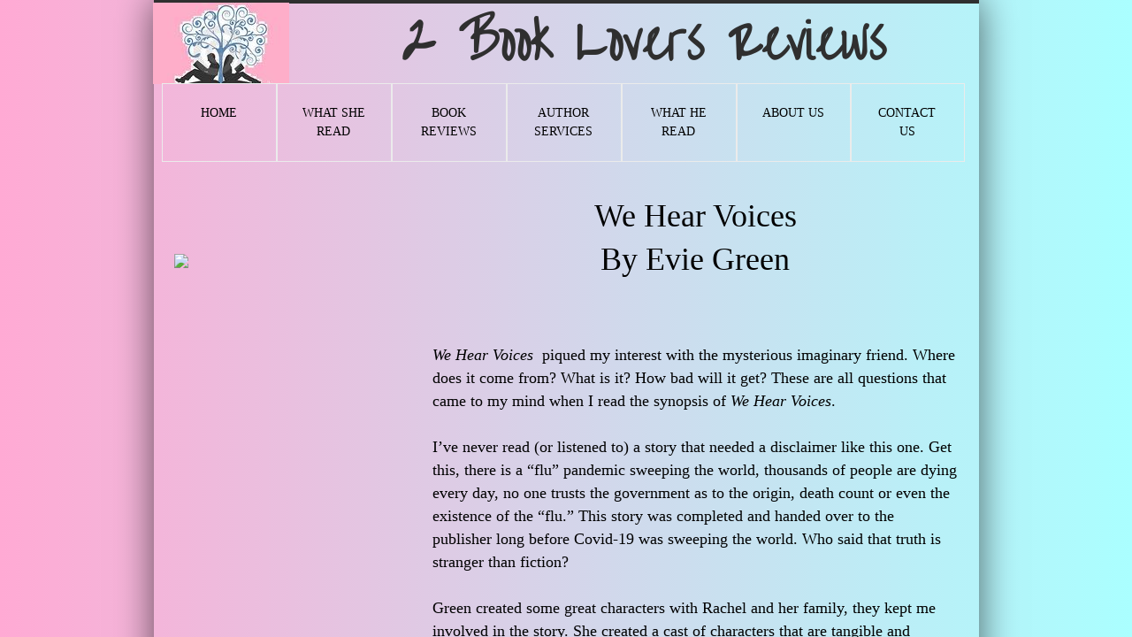

--- FILE ---
content_type: text/html; charset=utf-8
request_url: http://www.2bookloversreviews.com/we-hear-voices.html
body_size: 38493
content:
 <!DOCTYPE html><html lang="en" dir="ltr" data-tcc-ignore=""><head><title>We Hear Voices</title><meta http-equiv="content-type" content="text/html; charset=UTF-8"><meta http-equiv="X-UA-Compatible" content="IE=edge,chrome=1"><link rel="stylesheet" type="text/css" href="site.css?v="><script> if (typeof ($sf) === "undefined") { $sf = { baseUrl: "https://img1.wsimg.com/wst/v7/WSB7_J_20251020_0854_WSB-20593_6210/v2", skin: "app", preload: 0, require: { jquery: "https://img1.wsimg.com/wst/v7/WSB7_J_20251020_0854_WSB-20593_6210/v2/libs/jquery/jq.js", paths: { "wsbcore": "common/wsb/core", "knockout": "libs/knockout/knockout" } } }; } </script><script id="duel" src="//img1.wsimg.com/starfield/duel/v2.5.8/duel.js?appid=O3BkA5J1#TzNCa0E1SjF2Mi41Ljdwcm9k"></script><script> define('jquery', ['jq!starfield/jquery.mod'], function(m) { return m; }); define('appconfig', [], { documentDownloadBaseUrl: 'https://nebula.wsimg.com' }); </script><script> (function(i,s,o,g,r,a,m){i['GoogleAnalyticsObject']=r;i[r]=i[r]||function(){ (i[r].q=i[r].q||[]).push(arguments)},i[r].l=1*new Date();a=s.createElement(o), m=s.getElementsByTagName(o)[0];a.async=1;a.src=g;m.parentNode.insertBefore(a,m) })(window,document,'script','//www.google-analytics.com/analytics.js','ga'); ga('create', 'UA-48663717-1', '2bookloversreviews.com'); ga('send', 'pageview'); </script><meta http-equiv="Content-Location" content="we-hear-voices.html"><meta name="generator" content="Starfield Technologies; Go Daddy Website Builder 7.0.5350"><meta name="description" content=" "><meta property="og:type" content="website"><meta property="og:title" content="We Hear Voices"><meta property="og:site_name" content="2 Book Lovers Reviews"><meta property="og:url" content="http://www.2bookloversreviews.com/we-hear-voices.html"><meta property="og:description" content=" "><meta property="og:image" content="https://nebula.wsimg.com/75141cbd61c254a787de12b4b3bff2f9?AccessKeyId=0D775A8856E6D3B615CB&disposition=0&alloworigin=1"><meta property="og:locale" content="en_CA"></head><body><style data-inline-fonts>/* vietnamese */
@font-face {
  font-family: 'Allura';
  font-style: normal;
  font-weight: 400;
  src: url(https://img1.wsimg.com/gfonts/s/allura/v23/9oRPNYsQpS4zjuA_hAgWDto.woff2) format('woff2');
  unicode-range: U+0102-0103, U+0110-0111, U+0128-0129, U+0168-0169, U+01A0-01A1, U+01AF-01B0, U+0300-0301, U+0303-0304, U+0308-0309, U+0323, U+0329, U+1EA0-1EF9, U+20AB;
}
/* latin-ext */
@font-face {
  font-family: 'Allura';
  font-style: normal;
  font-weight: 400;
  src: url(https://img1.wsimg.com/gfonts/s/allura/v23/9oRPNYsQpS4zjuA_hQgWDto.woff2) format('woff2');
  unicode-range: U+0100-02BA, U+02BD-02C5, U+02C7-02CC, U+02CE-02D7, U+02DD-02FF, U+0304, U+0308, U+0329, U+1D00-1DBF, U+1E00-1E9F, U+1EF2-1EFF, U+2020, U+20A0-20AB, U+20AD-20C0, U+2113, U+2C60-2C7F, U+A720-A7FF;
}
/* latin */
@font-face {
  font-family: 'Allura';
  font-style: normal;
  font-weight: 400;
  src: url(https://img1.wsimg.com/gfonts/s/allura/v23/9oRPNYsQpS4zjuA_iwgW.woff2) format('woff2');
  unicode-range: U+0000-00FF, U+0131, U+0152-0153, U+02BB-02BC, U+02C6, U+02DA, U+02DC, U+0304, U+0308, U+0329, U+2000-206F, U+20AC, U+2122, U+2191, U+2193, U+2212, U+2215, U+FEFF, U+FFFD;
}
/* cyrillic */
@font-face {
  font-family: 'Amatic SC';
  font-style: normal;
  font-weight: 400;
  src: url(https://img1.wsimg.com/gfonts/s/amaticsc/v28/TUZyzwprpvBS1izr_vOEDuSfQZQ.woff2) format('woff2');
  unicode-range: U+0301, U+0400-045F, U+0490-0491, U+04B0-04B1, U+2116;
}
/* hebrew */
@font-face {
  font-family: 'Amatic SC';
  font-style: normal;
  font-weight: 400;
  src: url(https://img1.wsimg.com/gfonts/s/amaticsc/v28/TUZyzwprpvBS1izr_vOECOSfQZQ.woff2) format('woff2');
  unicode-range: U+0307-0308, U+0590-05FF, U+200C-2010, U+20AA, U+25CC, U+FB1D-FB4F;
}
/* vietnamese */
@font-face {
  font-family: 'Amatic SC';
  font-style: normal;
  font-weight: 400;
  src: url(https://img1.wsimg.com/gfonts/s/amaticsc/v28/TUZyzwprpvBS1izr_vOEBeSfQZQ.woff2) format('woff2');
  unicode-range: U+0102-0103, U+0110-0111, U+0128-0129, U+0168-0169, U+01A0-01A1, U+01AF-01B0, U+0300-0301, U+0303-0304, U+0308-0309, U+0323, U+0329, U+1EA0-1EF9, U+20AB;
}
/* latin-ext */
@font-face {
  font-family: 'Amatic SC';
  font-style: normal;
  font-weight: 400;
  src: url(https://img1.wsimg.com/gfonts/s/amaticsc/v28/TUZyzwprpvBS1izr_vOEBOSfQZQ.woff2) format('woff2');
  unicode-range: U+0100-02BA, U+02BD-02C5, U+02C7-02CC, U+02CE-02D7, U+02DD-02FF, U+0304, U+0308, U+0329, U+1D00-1DBF, U+1E00-1E9F, U+1EF2-1EFF, U+2020, U+20A0-20AB, U+20AD-20C0, U+2113, U+2C60-2C7F, U+A720-A7FF;
}
/* latin */
@font-face {
  font-family: 'Amatic SC';
  font-style: normal;
  font-weight: 400;
  src: url(https://img1.wsimg.com/gfonts/s/amaticsc/v28/TUZyzwprpvBS1izr_vOECuSf.woff2) format('woff2');
  unicode-range: U+0000-00FF, U+0131, U+0152-0153, U+02BB-02BC, U+02C6, U+02DA, U+02DC, U+0304, U+0308, U+0329, U+2000-206F, U+20AC, U+2122, U+2191, U+2193, U+2212, U+2215, U+FEFF, U+FFFD;
}
/* vietnamese */
@font-face {
  font-family: 'Arizonia';
  font-style: normal;
  font-weight: 400;
  src: url(https://img1.wsimg.com/gfonts/s/arizonia/v23/neIIzCemt4A5qa7mv5WOFqwKUQ.woff2) format('woff2');
  unicode-range: U+0102-0103, U+0110-0111, U+0128-0129, U+0168-0169, U+01A0-01A1, U+01AF-01B0, U+0300-0301, U+0303-0304, U+0308-0309, U+0323, U+0329, U+1EA0-1EF9, U+20AB;
}
/* latin-ext */
@font-face {
  font-family: 'Arizonia';
  font-style: normal;
  font-weight: 400;
  src: url(https://img1.wsimg.com/gfonts/s/arizonia/v23/neIIzCemt4A5qa7mv5WPFqwKUQ.woff2) format('woff2');
  unicode-range: U+0100-02BA, U+02BD-02C5, U+02C7-02CC, U+02CE-02D7, U+02DD-02FF, U+0304, U+0308, U+0329, U+1D00-1DBF, U+1E00-1E9F, U+1EF2-1EFF, U+2020, U+20A0-20AB, U+20AD-20C0, U+2113, U+2C60-2C7F, U+A720-A7FF;
}
/* latin */
@font-face {
  font-family: 'Arizonia';
  font-style: normal;
  font-weight: 400;
  src: url(https://img1.wsimg.com/gfonts/s/arizonia/v23/neIIzCemt4A5qa7mv5WBFqw.woff2) format('woff2');
  unicode-range: U+0000-00FF, U+0131, U+0152-0153, U+02BB-02BC, U+02C6, U+02DA, U+02DC, U+0304, U+0308, U+0329, U+2000-206F, U+20AC, U+2122, U+2191, U+2193, U+2212, U+2215, U+FEFF, U+FFFD;
}
/* latin */
@font-face {
  font-family: 'Averia Sans Libre';
  font-style: normal;
  font-weight: 400;
  src: url(https://img1.wsimg.com/gfonts/s/averiasanslibre/v20/ga6XaxZG_G5OvCf_rt7FH3B6BHLMEdVOEoI.woff2) format('woff2');
  unicode-range: U+0000-00FF, U+0131, U+0152-0153, U+02BB-02BC, U+02C6, U+02DA, U+02DC, U+0304, U+0308, U+0329, U+2000-206F, U+20AC, U+2122, U+2191, U+2193, U+2212, U+2215, U+FEFF, U+FFFD;
}
/* latin */
@font-face {
  font-family: 'Cabin Sketch';
  font-style: normal;
  font-weight: 400;
  src: url(https://img1.wsimg.com/gfonts/s/cabinsketch/v23/QGYpz_kZZAGCONcK2A4bGOj8mNhN.woff2) format('woff2');
  unicode-range: U+0000-00FF, U+0131, U+0152-0153, U+02BB-02BC, U+02C6, U+02DA, U+02DC, U+0304, U+0308, U+0329, U+2000-206F, U+20AC, U+2122, U+2191, U+2193, U+2212, U+2215, U+FEFF, U+FFFD;
}
/* vietnamese */
@font-face {
  font-family: 'Francois One';
  font-style: normal;
  font-weight: 400;
  src: url(https://img1.wsimg.com/gfonts/s/francoisone/v22/_Xmr-H4zszafZw3A-KPSZut9zgiRi_Y.woff2) format('woff2');
  unicode-range: U+0102-0103, U+0110-0111, U+0128-0129, U+0168-0169, U+01A0-01A1, U+01AF-01B0, U+0300-0301, U+0303-0304, U+0308-0309, U+0323, U+0329, U+1EA0-1EF9, U+20AB;
}
/* latin-ext */
@font-face {
  font-family: 'Francois One';
  font-style: normal;
  font-weight: 400;
  src: url(https://img1.wsimg.com/gfonts/s/francoisone/v22/_Xmr-H4zszafZw3A-KPSZut9zwiRi_Y.woff2) format('woff2');
  unicode-range: U+0100-02BA, U+02BD-02C5, U+02C7-02CC, U+02CE-02D7, U+02DD-02FF, U+0304, U+0308, U+0329, U+1D00-1DBF, U+1E00-1E9F, U+1EF2-1EFF, U+2020, U+20A0-20AB, U+20AD-20C0, U+2113, U+2C60-2C7F, U+A720-A7FF;
}
/* latin */
@font-face {
  font-family: 'Francois One';
  font-style: normal;
  font-weight: 400;
  src: url(https://img1.wsimg.com/gfonts/s/francoisone/v22/_Xmr-H4zszafZw3A-KPSZut9wQiR.woff2) format('woff2');
  unicode-range: U+0000-00FF, U+0131, U+0152-0153, U+02BB-02BC, U+02C6, U+02DA, U+02DC, U+0304, U+0308, U+0329, U+2000-206F, U+20AC, U+2122, U+2191, U+2193, U+2212, U+2215, U+FEFF, U+FFFD;
}
/* latin-ext */
@font-face {
  font-family: 'Fredericka the Great';
  font-style: normal;
  font-weight: 400;
  src: url(https://img1.wsimg.com/gfonts/s/frederickathegreat/v23/9Bt33CxNwt7aOctW2xjbCstzwVKsIBVV--StxbcVcg.woff2) format('woff2');
  unicode-range: U+0100-02BA, U+02BD-02C5, U+02C7-02CC, U+02CE-02D7, U+02DD-02FF, U+0304, U+0308, U+0329, U+1D00-1DBF, U+1E00-1E9F, U+1EF2-1EFF, U+2020, U+20A0-20AB, U+20AD-20C0, U+2113, U+2C60-2C7F, U+A720-A7FF;
}
/* latin */
@font-face {
  font-family: 'Fredericka the Great';
  font-style: normal;
  font-weight: 400;
  src: url(https://img1.wsimg.com/gfonts/s/frederickathegreat/v23/9Bt33CxNwt7aOctW2xjbCstzwVKsIBVV--Sjxbc.woff2) format('woff2');
  unicode-range: U+0000-00FF, U+0131, U+0152-0153, U+02BB-02BC, U+02C6, U+02DA, U+02DC, U+0304, U+0308, U+0329, U+2000-206F, U+20AC, U+2122, U+2191, U+2193, U+2212, U+2215, U+FEFF, U+FFFD;
}
/* latin */
@font-face {
  font-family: 'Jacques Francois Shadow';
  font-style: normal;
  font-weight: 400;
  src: url(https://img1.wsimg.com/gfonts/s/jacquesfrancoisshadow/v27/KR1FBtOz8PKTMk-kqdkLVrvR0ECFrB6Pin-2_p8Suno.woff2) format('woff2');
  unicode-range: U+0000-00FF, U+0131, U+0152-0153, U+02BB-02BC, U+02C6, U+02DA, U+02DC, U+0304, U+0308, U+0329, U+2000-206F, U+20AC, U+2122, U+2191, U+2193, U+2212, U+2215, U+FEFF, U+FFFD;
}
/* latin */
@font-face {
  font-family: 'Josefin Slab';
  font-style: normal;
  font-weight: 400;
  src: url(https://img1.wsimg.com/gfonts/s/josefinslab/v29/lW-swjwOK3Ps5GSJlNNkMalNpiZe_ldbOR4W71msR349Kg.woff2) format('woff2');
  unicode-range: U+0000-00FF, U+0131, U+0152-0153, U+02BB-02BC, U+02C6, U+02DA, U+02DC, U+0304, U+0308, U+0329, U+2000-206F, U+20AC, U+2122, U+2191, U+2193, U+2212, U+2215, U+FEFF, U+FFFD;
}
/* latin-ext */
@font-face {
  font-family: 'Kaushan Script';
  font-style: normal;
  font-weight: 400;
  src: url(https://img1.wsimg.com/gfonts/s/kaushanscript/v19/vm8vdRfvXFLG3OLnsO15WYS5DG72wNJHMw.woff2) format('woff2');
  unicode-range: U+0100-02BA, U+02BD-02C5, U+02C7-02CC, U+02CE-02D7, U+02DD-02FF, U+0304, U+0308, U+0329, U+1D00-1DBF, U+1E00-1E9F, U+1EF2-1EFF, U+2020, U+20A0-20AB, U+20AD-20C0, U+2113, U+2C60-2C7F, U+A720-A7FF;
}
/* latin */
@font-face {
  font-family: 'Kaushan Script';
  font-style: normal;
  font-weight: 400;
  src: url(https://img1.wsimg.com/gfonts/s/kaushanscript/v19/vm8vdRfvXFLG3OLnsO15WYS5DG74wNI.woff2) format('woff2');
  unicode-range: U+0000-00FF, U+0131, U+0152-0153, U+02BB-02BC, U+02C6, U+02DA, U+02DC, U+0304, U+0308, U+0329, U+2000-206F, U+20AC, U+2122, U+2191, U+2193, U+2212, U+2215, U+FEFF, U+FFFD;
}
/* latin-ext */
@font-face {
  font-family: 'Love Ya Like A Sister';
  font-style: normal;
  font-weight: 400;
  src: url(https://img1.wsimg.com/gfonts/s/loveyalikeasister/v23/R70EjzUBlOqPeouhFDfR80-0FhOqJubN-BeL-3xdgGE.woff2) format('woff2');
  unicode-range: U+0100-02BA, U+02BD-02C5, U+02C7-02CC, U+02CE-02D7, U+02DD-02FF, U+0304, U+0308, U+0329, U+1D00-1DBF, U+1E00-1E9F, U+1EF2-1EFF, U+2020, U+20A0-20AB, U+20AD-20C0, U+2113, U+2C60-2C7F, U+A720-A7FF;
}
/* latin */
@font-face {
  font-family: 'Love Ya Like A Sister';
  font-style: normal;
  font-weight: 400;
  src: url(https://img1.wsimg.com/gfonts/s/loveyalikeasister/v23/R70EjzUBlOqPeouhFDfR80-0FhOqJubN-BeL9Xxd.woff2) format('woff2');
  unicode-range: U+0000-00FF, U+0131, U+0152-0153, U+02BB-02BC, U+02C6, U+02DA, U+02DC, U+0304, U+0308, U+0329, U+2000-206F, U+20AC, U+2122, U+2191, U+2193, U+2212, U+2215, U+FEFF, U+FFFD;
}
/* cyrillic-ext */
@font-face {
  font-family: 'Merriweather';
  font-style: normal;
  font-weight: 400;
  font-stretch: 100%;
  src: url(https://img1.wsimg.com/gfonts/s/merriweather/v33/u-4D0qyriQwlOrhSvowK_l5UcA6zuSYEqOzpPe3HOZJ5eX1WtLaQwmYiScCmDxhtNOKl8yDr3icaGV31GvU.woff2) format('woff2');
  unicode-range: U+0460-052F, U+1C80-1C8A, U+20B4, U+2DE0-2DFF, U+A640-A69F, U+FE2E-FE2F;
}
/* cyrillic */
@font-face {
  font-family: 'Merriweather';
  font-style: normal;
  font-weight: 400;
  font-stretch: 100%;
  src: url(https://img1.wsimg.com/gfonts/s/merriweather/v33/u-4D0qyriQwlOrhSvowK_l5UcA6zuSYEqOzpPe3HOZJ5eX1WtLaQwmYiScCmDxhtNOKl8yDr3icaEF31GvU.woff2) format('woff2');
  unicode-range: U+0301, U+0400-045F, U+0490-0491, U+04B0-04B1, U+2116;
}
/* vietnamese */
@font-face {
  font-family: 'Merriweather';
  font-style: normal;
  font-weight: 400;
  font-stretch: 100%;
  src: url(https://img1.wsimg.com/gfonts/s/merriweather/v33/u-4D0qyriQwlOrhSvowK_l5UcA6zuSYEqOzpPe3HOZJ5eX1WtLaQwmYiScCmDxhtNOKl8yDr3icaG131GvU.woff2) format('woff2');
  unicode-range: U+0102-0103, U+0110-0111, U+0128-0129, U+0168-0169, U+01A0-01A1, U+01AF-01B0, U+0300-0301, U+0303-0304, U+0308-0309, U+0323, U+0329, U+1EA0-1EF9, U+20AB;
}
/* latin-ext */
@font-face {
  font-family: 'Merriweather';
  font-style: normal;
  font-weight: 400;
  font-stretch: 100%;
  src: url(https://img1.wsimg.com/gfonts/s/merriweather/v33/u-4D0qyriQwlOrhSvowK_l5UcA6zuSYEqOzpPe3HOZJ5eX1WtLaQwmYiScCmDxhtNOKl8yDr3icaGl31GvU.woff2) format('woff2');
  unicode-range: U+0100-02BA, U+02BD-02C5, U+02C7-02CC, U+02CE-02D7, U+02DD-02FF, U+0304, U+0308, U+0329, U+1D00-1DBF, U+1E00-1E9F, U+1EF2-1EFF, U+2020, U+20A0-20AB, U+20AD-20C0, U+2113, U+2C60-2C7F, U+A720-A7FF;
}
/* latin */
@font-face {
  font-family: 'Merriweather';
  font-style: normal;
  font-weight: 400;
  font-stretch: 100%;
  src: url(https://img1.wsimg.com/gfonts/s/merriweather/v33/u-4D0qyriQwlOrhSvowK_l5UcA6zuSYEqOzpPe3HOZJ5eX1WtLaQwmYiScCmDxhtNOKl8yDr3icaFF31.woff2) format('woff2');
  unicode-range: U+0000-00FF, U+0131, U+0152-0153, U+02BB-02BC, U+02C6, U+02DA, U+02DC, U+0304, U+0308, U+0329, U+2000-206F, U+20AC, U+2122, U+2191, U+2193, U+2212, U+2215, U+FEFF, U+FFFD;
}
/* latin-ext */
@font-face {
  font-family: 'Offside';
  font-style: normal;
  font-weight: 400;
  src: url(https://img1.wsimg.com/gfonts/s/offside/v26/HI_KiYMWKa9QrAykc5joR6-d.woff2) format('woff2');
  unicode-range: U+0100-02BA, U+02BD-02C5, U+02C7-02CC, U+02CE-02D7, U+02DD-02FF, U+0304, U+0308, U+0329, U+1D00-1DBF, U+1E00-1E9F, U+1EF2-1EFF, U+2020, U+20A0-20AB, U+20AD-20C0, U+2113, U+2C60-2C7F, U+A720-A7FF;
}
/* latin */
@font-face {
  font-family: 'Offside';
  font-style: normal;
  font-weight: 400;
  src: url(https://img1.wsimg.com/gfonts/s/offside/v26/HI_KiYMWKa9QrAykc5boRw.woff2) format('woff2');
  unicode-range: U+0000-00FF, U+0131, U+0152-0153, U+02BB-02BC, U+02C6, U+02DA, U+02DC, U+0304, U+0308, U+0329, U+2000-206F, U+20AC, U+2122, U+2191, U+2193, U+2212, U+2215, U+FEFF, U+FFFD;
}
/* cyrillic-ext */
@font-face {
  font-family: 'Open Sans';
  font-style: normal;
  font-weight: 400;
  font-stretch: 100%;
  src: url(https://img1.wsimg.com/gfonts/s/opensans/v44/memSYaGs126MiZpBA-UvWbX2vVnXBbObj2OVZyOOSr4dVJWUgsjZ0B4taVIGxA.woff2) format('woff2');
  unicode-range: U+0460-052F, U+1C80-1C8A, U+20B4, U+2DE0-2DFF, U+A640-A69F, U+FE2E-FE2F;
}
/* cyrillic */
@font-face {
  font-family: 'Open Sans';
  font-style: normal;
  font-weight: 400;
  font-stretch: 100%;
  src: url(https://img1.wsimg.com/gfonts/s/opensans/v44/memSYaGs126MiZpBA-UvWbX2vVnXBbObj2OVZyOOSr4dVJWUgsjZ0B4kaVIGxA.woff2) format('woff2');
  unicode-range: U+0301, U+0400-045F, U+0490-0491, U+04B0-04B1, U+2116;
}
/* greek-ext */
@font-face {
  font-family: 'Open Sans';
  font-style: normal;
  font-weight: 400;
  font-stretch: 100%;
  src: url(https://img1.wsimg.com/gfonts/s/opensans/v44/memSYaGs126MiZpBA-UvWbX2vVnXBbObj2OVZyOOSr4dVJWUgsjZ0B4saVIGxA.woff2) format('woff2');
  unicode-range: U+1F00-1FFF;
}
/* greek */
@font-face {
  font-family: 'Open Sans';
  font-style: normal;
  font-weight: 400;
  font-stretch: 100%;
  src: url(https://img1.wsimg.com/gfonts/s/opensans/v44/memSYaGs126MiZpBA-UvWbX2vVnXBbObj2OVZyOOSr4dVJWUgsjZ0B4jaVIGxA.woff2) format('woff2');
  unicode-range: U+0370-0377, U+037A-037F, U+0384-038A, U+038C, U+038E-03A1, U+03A3-03FF;
}
/* hebrew */
@font-face {
  font-family: 'Open Sans';
  font-style: normal;
  font-weight: 400;
  font-stretch: 100%;
  src: url(https://img1.wsimg.com/gfonts/s/opensans/v44/memSYaGs126MiZpBA-UvWbX2vVnXBbObj2OVZyOOSr4dVJWUgsjZ0B4iaVIGxA.woff2) format('woff2');
  unicode-range: U+0307-0308, U+0590-05FF, U+200C-2010, U+20AA, U+25CC, U+FB1D-FB4F;
}
/* math */
@font-face {
  font-family: 'Open Sans';
  font-style: normal;
  font-weight: 400;
  font-stretch: 100%;
  src: url(https://img1.wsimg.com/gfonts/s/opensans/v44/memSYaGs126MiZpBA-UvWbX2vVnXBbObj2OVZyOOSr4dVJWUgsjZ0B5caVIGxA.woff2) format('woff2');
  unicode-range: U+0302-0303, U+0305, U+0307-0308, U+0310, U+0312, U+0315, U+031A, U+0326-0327, U+032C, U+032F-0330, U+0332-0333, U+0338, U+033A, U+0346, U+034D, U+0391-03A1, U+03A3-03A9, U+03B1-03C9, U+03D1, U+03D5-03D6, U+03F0-03F1, U+03F4-03F5, U+2016-2017, U+2034-2038, U+203C, U+2040, U+2043, U+2047, U+2050, U+2057, U+205F, U+2070-2071, U+2074-208E, U+2090-209C, U+20D0-20DC, U+20E1, U+20E5-20EF, U+2100-2112, U+2114-2115, U+2117-2121, U+2123-214F, U+2190, U+2192, U+2194-21AE, U+21B0-21E5, U+21F1-21F2, U+21F4-2211, U+2213-2214, U+2216-22FF, U+2308-230B, U+2310, U+2319, U+231C-2321, U+2336-237A, U+237C, U+2395, U+239B-23B7, U+23D0, U+23DC-23E1, U+2474-2475, U+25AF, U+25B3, U+25B7, U+25BD, U+25C1, U+25CA, U+25CC, U+25FB, U+266D-266F, U+27C0-27FF, U+2900-2AFF, U+2B0E-2B11, U+2B30-2B4C, U+2BFE, U+3030, U+FF5B, U+FF5D, U+1D400-1D7FF, U+1EE00-1EEFF;
}
/* symbols */
@font-face {
  font-family: 'Open Sans';
  font-style: normal;
  font-weight: 400;
  font-stretch: 100%;
  src: url(https://img1.wsimg.com/gfonts/s/opensans/v44/memSYaGs126MiZpBA-UvWbX2vVnXBbObj2OVZyOOSr4dVJWUgsjZ0B5OaVIGxA.woff2) format('woff2');
  unicode-range: U+0001-000C, U+000E-001F, U+007F-009F, U+20DD-20E0, U+20E2-20E4, U+2150-218F, U+2190, U+2192, U+2194-2199, U+21AF, U+21E6-21F0, U+21F3, U+2218-2219, U+2299, U+22C4-22C6, U+2300-243F, U+2440-244A, U+2460-24FF, U+25A0-27BF, U+2800-28FF, U+2921-2922, U+2981, U+29BF, U+29EB, U+2B00-2BFF, U+4DC0-4DFF, U+FFF9-FFFB, U+10140-1018E, U+10190-1019C, U+101A0, U+101D0-101FD, U+102E0-102FB, U+10E60-10E7E, U+1D2C0-1D2D3, U+1D2E0-1D37F, U+1F000-1F0FF, U+1F100-1F1AD, U+1F1E6-1F1FF, U+1F30D-1F30F, U+1F315, U+1F31C, U+1F31E, U+1F320-1F32C, U+1F336, U+1F378, U+1F37D, U+1F382, U+1F393-1F39F, U+1F3A7-1F3A8, U+1F3AC-1F3AF, U+1F3C2, U+1F3C4-1F3C6, U+1F3CA-1F3CE, U+1F3D4-1F3E0, U+1F3ED, U+1F3F1-1F3F3, U+1F3F5-1F3F7, U+1F408, U+1F415, U+1F41F, U+1F426, U+1F43F, U+1F441-1F442, U+1F444, U+1F446-1F449, U+1F44C-1F44E, U+1F453, U+1F46A, U+1F47D, U+1F4A3, U+1F4B0, U+1F4B3, U+1F4B9, U+1F4BB, U+1F4BF, U+1F4C8-1F4CB, U+1F4D6, U+1F4DA, U+1F4DF, U+1F4E3-1F4E6, U+1F4EA-1F4ED, U+1F4F7, U+1F4F9-1F4FB, U+1F4FD-1F4FE, U+1F503, U+1F507-1F50B, U+1F50D, U+1F512-1F513, U+1F53E-1F54A, U+1F54F-1F5FA, U+1F610, U+1F650-1F67F, U+1F687, U+1F68D, U+1F691, U+1F694, U+1F698, U+1F6AD, U+1F6B2, U+1F6B9-1F6BA, U+1F6BC, U+1F6C6-1F6CF, U+1F6D3-1F6D7, U+1F6E0-1F6EA, U+1F6F0-1F6F3, U+1F6F7-1F6FC, U+1F700-1F7FF, U+1F800-1F80B, U+1F810-1F847, U+1F850-1F859, U+1F860-1F887, U+1F890-1F8AD, U+1F8B0-1F8BB, U+1F8C0-1F8C1, U+1F900-1F90B, U+1F93B, U+1F946, U+1F984, U+1F996, U+1F9E9, U+1FA00-1FA6F, U+1FA70-1FA7C, U+1FA80-1FA89, U+1FA8F-1FAC6, U+1FACE-1FADC, U+1FADF-1FAE9, U+1FAF0-1FAF8, U+1FB00-1FBFF;
}
/* vietnamese */
@font-face {
  font-family: 'Open Sans';
  font-style: normal;
  font-weight: 400;
  font-stretch: 100%;
  src: url(https://img1.wsimg.com/gfonts/s/opensans/v44/memSYaGs126MiZpBA-UvWbX2vVnXBbObj2OVZyOOSr4dVJWUgsjZ0B4vaVIGxA.woff2) format('woff2');
  unicode-range: U+0102-0103, U+0110-0111, U+0128-0129, U+0168-0169, U+01A0-01A1, U+01AF-01B0, U+0300-0301, U+0303-0304, U+0308-0309, U+0323, U+0329, U+1EA0-1EF9, U+20AB;
}
/* latin-ext */
@font-face {
  font-family: 'Open Sans';
  font-style: normal;
  font-weight: 400;
  font-stretch: 100%;
  src: url(https://img1.wsimg.com/gfonts/s/opensans/v44/memSYaGs126MiZpBA-UvWbX2vVnXBbObj2OVZyOOSr4dVJWUgsjZ0B4uaVIGxA.woff2) format('woff2');
  unicode-range: U+0100-02BA, U+02BD-02C5, U+02C7-02CC, U+02CE-02D7, U+02DD-02FF, U+0304, U+0308, U+0329, U+1D00-1DBF, U+1E00-1E9F, U+1EF2-1EFF, U+2020, U+20A0-20AB, U+20AD-20C0, U+2113, U+2C60-2C7F, U+A720-A7FF;
}
/* latin */
@font-face {
  font-family: 'Open Sans';
  font-style: normal;
  font-weight: 400;
  font-stretch: 100%;
  src: url(https://img1.wsimg.com/gfonts/s/opensans/v44/memSYaGs126MiZpBA-UvWbX2vVnXBbObj2OVZyOOSr4dVJWUgsjZ0B4gaVI.woff2) format('woff2');
  unicode-range: U+0000-00FF, U+0131, U+0152-0153, U+02BB-02BC, U+02C6, U+02DA, U+02DC, U+0304, U+0308, U+0329, U+2000-206F, U+20AC, U+2122, U+2191, U+2193, U+2212, U+2215, U+FEFF, U+FFFD;
}
/* cyrillic-ext */
@font-face {
  font-family: 'Oswald';
  font-style: normal;
  font-weight: 400;
  src: url(https://img1.wsimg.com/gfonts/s/oswald/v57/TK3_WkUHHAIjg75cFRf3bXL8LICs1_FvsUtiZTaR.woff2) format('woff2');
  unicode-range: U+0460-052F, U+1C80-1C8A, U+20B4, U+2DE0-2DFF, U+A640-A69F, U+FE2E-FE2F;
}
/* cyrillic */
@font-face {
  font-family: 'Oswald';
  font-style: normal;
  font-weight: 400;
  src: url(https://img1.wsimg.com/gfonts/s/oswald/v57/TK3_WkUHHAIjg75cFRf3bXL8LICs1_FvsUJiZTaR.woff2) format('woff2');
  unicode-range: U+0301, U+0400-045F, U+0490-0491, U+04B0-04B1, U+2116;
}
/* vietnamese */
@font-face {
  font-family: 'Oswald';
  font-style: normal;
  font-weight: 400;
  src: url(https://img1.wsimg.com/gfonts/s/oswald/v57/TK3_WkUHHAIjg75cFRf3bXL8LICs1_FvsUliZTaR.woff2) format('woff2');
  unicode-range: U+0102-0103, U+0110-0111, U+0128-0129, U+0168-0169, U+01A0-01A1, U+01AF-01B0, U+0300-0301, U+0303-0304, U+0308-0309, U+0323, U+0329, U+1EA0-1EF9, U+20AB;
}
/* latin-ext */
@font-face {
  font-family: 'Oswald';
  font-style: normal;
  font-weight: 400;
  src: url(https://img1.wsimg.com/gfonts/s/oswald/v57/TK3_WkUHHAIjg75cFRf3bXL8LICs1_FvsUhiZTaR.woff2) format('woff2');
  unicode-range: U+0100-02BA, U+02BD-02C5, U+02C7-02CC, U+02CE-02D7, U+02DD-02FF, U+0304, U+0308, U+0329, U+1D00-1DBF, U+1E00-1E9F, U+1EF2-1EFF, U+2020, U+20A0-20AB, U+20AD-20C0, U+2113, U+2C60-2C7F, U+A720-A7FF;
}
/* latin */
@font-face {
  font-family: 'Oswald';
  font-style: normal;
  font-weight: 400;
  src: url(https://img1.wsimg.com/gfonts/s/oswald/v57/TK3_WkUHHAIjg75cFRf3bXL8LICs1_FvsUZiZQ.woff2) format('woff2');
  unicode-range: U+0000-00FF, U+0131, U+0152-0153, U+02BB-02BC, U+02C6, U+02DA, U+02DC, U+0304, U+0308, U+0329, U+2000-206F, U+20AC, U+2122, U+2191, U+2193, U+2212, U+2215, U+FEFF, U+FFFD;
}
/* latin-ext */
@font-face {
  font-family: 'Over the Rainbow';
  font-style: normal;
  font-weight: 400;
  src: url(https://img1.wsimg.com/gfonts/s/overtherainbow/v23/11haGoXG1k_HKhMLUWz7Mc7vvW5ulvqs9eA2.woff2) format('woff2');
  unicode-range: U+0100-02BA, U+02BD-02C5, U+02C7-02CC, U+02CE-02D7, U+02DD-02FF, U+0304, U+0308, U+0329, U+1D00-1DBF, U+1E00-1E9F, U+1EF2-1EFF, U+2020, U+20A0-20AB, U+20AD-20C0, U+2113, U+2C60-2C7F, U+A720-A7FF;
}
/* latin */
@font-face {
  font-family: 'Over the Rainbow';
  font-style: normal;
  font-weight: 400;
  src: url(https://img1.wsimg.com/gfonts/s/overtherainbow/v23/11haGoXG1k_HKhMLUWz7Mc7vvW5ulvSs9Q.woff2) format('woff2');
  unicode-range: U+0000-00FF, U+0131, U+0152-0153, U+02BB-02BC, U+02C6, U+02DA, U+02DC, U+0304, U+0308, U+0329, U+2000-206F, U+20AC, U+2122, U+2191, U+2193, U+2212, U+2215, U+FEFF, U+FFFD;
}
/* cyrillic-ext */
@font-face {
  font-family: 'Pacifico';
  font-style: normal;
  font-weight: 400;
  src: url(https://img1.wsimg.com/gfonts/s/pacifico/v23/FwZY7-Qmy14u9lezJ-6K6MmTpA.woff2) format('woff2');
  unicode-range: U+0460-052F, U+1C80-1C8A, U+20B4, U+2DE0-2DFF, U+A640-A69F, U+FE2E-FE2F;
}
/* cyrillic */
@font-face {
  font-family: 'Pacifico';
  font-style: normal;
  font-weight: 400;
  src: url(https://img1.wsimg.com/gfonts/s/pacifico/v23/FwZY7-Qmy14u9lezJ-6D6MmTpA.woff2) format('woff2');
  unicode-range: U+0301, U+0400-045F, U+0490-0491, U+04B0-04B1, U+2116;
}
/* vietnamese */
@font-face {
  font-family: 'Pacifico';
  font-style: normal;
  font-weight: 400;
  src: url(https://img1.wsimg.com/gfonts/s/pacifico/v23/FwZY7-Qmy14u9lezJ-6I6MmTpA.woff2) format('woff2');
  unicode-range: U+0102-0103, U+0110-0111, U+0128-0129, U+0168-0169, U+01A0-01A1, U+01AF-01B0, U+0300-0301, U+0303-0304, U+0308-0309, U+0323, U+0329, U+1EA0-1EF9, U+20AB;
}
/* latin-ext */
@font-face {
  font-family: 'Pacifico';
  font-style: normal;
  font-weight: 400;
  src: url(https://img1.wsimg.com/gfonts/s/pacifico/v23/FwZY7-Qmy14u9lezJ-6J6MmTpA.woff2) format('woff2');
  unicode-range: U+0100-02BA, U+02BD-02C5, U+02C7-02CC, U+02CE-02D7, U+02DD-02FF, U+0304, U+0308, U+0329, U+1D00-1DBF, U+1E00-1E9F, U+1EF2-1EFF, U+2020, U+20A0-20AB, U+20AD-20C0, U+2113, U+2C60-2C7F, U+A720-A7FF;
}
/* latin */
@font-face {
  font-family: 'Pacifico';
  font-style: normal;
  font-weight: 400;
  src: url(https://img1.wsimg.com/gfonts/s/pacifico/v23/FwZY7-Qmy14u9lezJ-6H6Mk.woff2) format('woff2');
  unicode-range: U+0000-00FF, U+0131, U+0152-0153, U+02BB-02BC, U+02C6, U+02DA, U+02DC, U+0304, U+0308, U+0329, U+2000-206F, U+20AC, U+2122, U+2191, U+2193, U+2212, U+2215, U+FEFF, U+FFFD;
}
/* latin-ext */
@font-face {
  font-family: 'Romanesco';
  font-style: normal;
  font-weight: 400;
  src: url(https://img1.wsimg.com/gfonts/s/romanesco/v22/w8gYH2ozQOY7_r_J7mSX1XYKmOo.woff2) format('woff2');
  unicode-range: U+0100-02BA, U+02BD-02C5, U+02C7-02CC, U+02CE-02D7, U+02DD-02FF, U+0304, U+0308, U+0329, U+1D00-1DBF, U+1E00-1E9F, U+1EF2-1EFF, U+2020, U+20A0-20AB, U+20AD-20C0, U+2113, U+2C60-2C7F, U+A720-A7FF;
}
/* latin */
@font-face {
  font-family: 'Romanesco';
  font-style: normal;
  font-weight: 400;
  src: url(https://img1.wsimg.com/gfonts/s/romanesco/v22/w8gYH2ozQOY7_r_J7mSX23YK.woff2) format('woff2');
  unicode-range: U+0000-00FF, U+0131, U+0152-0153, U+02BB-02BC, U+02C6, U+02DA, U+02DC, U+0304, U+0308, U+0329, U+2000-206F, U+20AC, U+2122, U+2191, U+2193, U+2212, U+2215, U+FEFF, U+FFFD;
}
/* latin-ext */
@font-face {
  font-family: 'Sacramento';
  font-style: normal;
  font-weight: 400;
  src: url(https://img1.wsimg.com/gfonts/s/sacramento/v17/buEzpo6gcdjy0EiZMBUG4CMf_exL.woff2) format('woff2');
  unicode-range: U+0100-02BA, U+02BD-02C5, U+02C7-02CC, U+02CE-02D7, U+02DD-02FF, U+0304, U+0308, U+0329, U+1D00-1DBF, U+1E00-1E9F, U+1EF2-1EFF, U+2020, U+20A0-20AB, U+20AD-20C0, U+2113, U+2C60-2C7F, U+A720-A7FF;
}
/* latin */
@font-face {
  font-family: 'Sacramento';
  font-style: normal;
  font-weight: 400;
  src: url(https://img1.wsimg.com/gfonts/s/sacramento/v17/buEzpo6gcdjy0EiZMBUG4C0f_Q.woff2) format('woff2');
  unicode-range: U+0000-00FF, U+0131, U+0152-0153, U+02BB-02BC, U+02C6, U+02DA, U+02DC, U+0304, U+0308, U+0329, U+2000-206F, U+20AC, U+2122, U+2191, U+2193, U+2212, U+2215, U+FEFF, U+FFFD;
}
/* latin-ext */
@font-face {
  font-family: 'Seaweed Script';
  font-style: normal;
  font-weight: 400;
  src: url(https://img1.wsimg.com/gfonts/s/seaweedscript/v17/bx6cNx6Tne2pxOATYE8C_Rsoe3WA8qY2VQ.woff2) format('woff2');
  unicode-range: U+0100-02BA, U+02BD-02C5, U+02C7-02CC, U+02CE-02D7, U+02DD-02FF, U+0304, U+0308, U+0329, U+1D00-1DBF, U+1E00-1E9F, U+1EF2-1EFF, U+2020, U+20A0-20AB, U+20AD-20C0, U+2113, U+2C60-2C7F, U+A720-A7FF;
}
/* latin */
@font-face {
  font-family: 'Seaweed Script';
  font-style: normal;
  font-weight: 400;
  src: url(https://img1.wsimg.com/gfonts/s/seaweedscript/v17/bx6cNx6Tne2pxOATYE8C_Rsoe3WO8qY.woff2) format('woff2');
  unicode-range: U+0000-00FF, U+0131, U+0152-0153, U+02BB-02BC, U+02C6, U+02DA, U+02DC, U+0304, U+0308, U+0329, U+2000-206F, U+20AC, U+2122, U+2191, U+2193, U+2212, U+2215, U+FEFF, U+FFFD;
}
/* latin-ext */
@font-face {
  font-family: 'Special Elite';
  font-style: normal;
  font-weight: 400;
  src: url(https://img1.wsimg.com/gfonts/s/specialelite/v20/XLYgIZbkc4JPUL5CVArUVL0ntn4OSEFt.woff2) format('woff2');
  unicode-range: U+0100-02BA, U+02BD-02C5, U+02C7-02CC, U+02CE-02D7, U+02DD-02FF, U+0304, U+0308, U+0329, U+1D00-1DBF, U+1E00-1E9F, U+1EF2-1EFF, U+2020, U+20A0-20AB, U+20AD-20C0, U+2113, U+2C60-2C7F, U+A720-A7FF;
}
/* latin */
@font-face {
  font-family: 'Special Elite';
  font-style: normal;
  font-weight: 400;
  src: url(https://img1.wsimg.com/gfonts/s/specialelite/v20/XLYgIZbkc4JPUL5CVArUVL0ntnAOSA.woff2) format('woff2');
  unicode-range: U+0000-00FF, U+0131, U+0152-0153, U+02BB-02BC, U+02C6, U+02DA, U+02DC, U+0304, U+0308, U+0329, U+2000-206F, U+20AC, U+2122, U+2191, U+2193, U+2212, U+2215, U+FEFF, U+FFFD;
}

/* latin-ext */
@font-face {
  font-family: 'Lato';
  font-style: normal;
  font-weight: 300;
  src: url(https://img1.wsimg.com/gfonts/s/lato/v25/S6u9w4BMUTPHh7USSwaPGR_p.woff2) format('woff2');
  unicode-range: U+0100-02BA, U+02BD-02C5, U+02C7-02CC, U+02CE-02D7, U+02DD-02FF, U+0304, U+0308, U+0329, U+1D00-1DBF, U+1E00-1E9F, U+1EF2-1EFF, U+2020, U+20A0-20AB, U+20AD-20C0, U+2113, U+2C60-2C7F, U+A720-A7FF;
}
/* latin */
@font-face {
  font-family: 'Lato';
  font-style: normal;
  font-weight: 300;
  src: url(https://img1.wsimg.com/gfonts/s/lato/v25/S6u9w4BMUTPHh7USSwiPGQ.woff2) format('woff2');
  unicode-range: U+0000-00FF, U+0131, U+0152-0153, U+02BB-02BC, U+02C6, U+02DA, U+02DC, U+0304, U+0308, U+0329, U+2000-206F, U+20AC, U+2122, U+2191, U+2193, U+2212, U+2215, U+FEFF, U+FFFD;
}
/* latin-ext */
@font-face {
  font-family: 'Lato';
  font-style: normal;
  font-weight: 400;
  src: url(https://img1.wsimg.com/gfonts/s/lato/v25/S6uyw4BMUTPHjxAwXjeu.woff2) format('woff2');
  unicode-range: U+0100-02BA, U+02BD-02C5, U+02C7-02CC, U+02CE-02D7, U+02DD-02FF, U+0304, U+0308, U+0329, U+1D00-1DBF, U+1E00-1E9F, U+1EF2-1EFF, U+2020, U+20A0-20AB, U+20AD-20C0, U+2113, U+2C60-2C7F, U+A720-A7FF;
}
/* latin */
@font-face {
  font-family: 'Lato';
  font-style: normal;
  font-weight: 400;
  src: url(https://img1.wsimg.com/gfonts/s/lato/v25/S6uyw4BMUTPHjx4wXg.woff2) format('woff2');
  unicode-range: U+0000-00FF, U+0131, U+0152-0153, U+02BB-02BC, U+02C6, U+02DA, U+02DC, U+0304, U+0308, U+0329, U+2000-206F, U+20AC, U+2122, U+2191, U+2193, U+2212, U+2215, U+FEFF, U+FFFD;
}
/* latin-ext */
@font-face {
  font-family: 'Over the Rainbow';
  font-style: normal;
  font-weight: 400;
  src: url(https://img1.wsimg.com/gfonts/s/overtherainbow/v23/11haGoXG1k_HKhMLUWz7Mc7vvW5ulvqs9eA2.woff2) format('woff2');
  unicode-range: U+0100-02BA, U+02BD-02C5, U+02C7-02CC, U+02CE-02D7, U+02DD-02FF, U+0304, U+0308, U+0329, U+1D00-1DBF, U+1E00-1E9F, U+1EF2-1EFF, U+2020, U+20A0-20AB, U+20AD-20C0, U+2113, U+2C60-2C7F, U+A720-A7FF;
}
/* latin */
@font-face {
  font-family: 'Over the Rainbow';
  font-style: normal;
  font-weight: 400;
  src: url(https://img1.wsimg.com/gfonts/s/overtherainbow/v23/11haGoXG1k_HKhMLUWz7Mc7vvW5ulvSs9Q.woff2) format('woff2');
  unicode-range: U+0000-00FF, U+0131, U+0152-0153, U+02BB-02BC, U+02C6, U+02DA, U+02DC, U+0304, U+0308, U+0329, U+2000-206F, U+20AC, U+2122, U+2191, U+2193, U+2212, U+2215, U+FEFF, U+FFFD;
}
</style><style type="text/css"> #wsb-element-4d4007ba-8ea6-4d7b-bc79-247c245b5d6e{top:90px;left:9px;position:absolute;z-index:7562}#wsb-element-4d4007ba-8ea6-4d7b-bc79-247c245b5d6e{width:908px;height:64px}#wsb-element-0b4a4ee7-58ac-44e9-b81c-6d4a1f7df015{top:-445px;left:79px;position:absolute;z-index:3805}#wsb-element-0b4a4ee7-58ac-44e9-b81c-6d4a1f7df015{width:905px;height:71px}#wsb-element-00000000-0000-0000-0000-000462978869{top:16px;left:23px;position:absolute;z-index:86}#wsb-element-00000000-0000-0000-0000-000462978869 .txt{width:610px;height:41px}#wsb-element-00000000-0000-0000-0000-000462978865{top:93px;left:25px;position:absolute;z-index:52}#wsb-element-00000000-0000-0000-0000-000462978865 .txt{width:372px;height:26px}#wsb-element-00000000-0000-0000-0000-000462978864{top:85px;left:416px;position:absolute;z-index:43}#wsb-element-00000000-0000-0000-0000-000462978864 .wsb-image-inner{}#wsb-element-00000000-0000-0000-0000-000462978864 .wsb-image-inner div{width:98px;height:35px;position:relative;overflow:hidden}#wsb-element-00000000-0000-0000-0000-000462978864 img{position:absolute}#wsb-element-00000000-0000-0000-0000-000301273092{top:-1px;left:-1px;position:absolute;z-index:192}#wsb-element-00000000-0000-0000-0000-000301273092 .wsb-image-inner{}#wsb-element-00000000-0000-0000-0000-000301273092 .wsb-image-inner div{width:154px;height:92px;position:relative;overflow:hidden}#wsb-element-00000000-0000-0000-0000-000301273092 img{position:absolute}#wsb-element-00000000-0000-0000-0000-000150514300{top:16px;left:23px;position:absolute;z-index:86}#wsb-element-00000000-0000-0000-0000-000150514300 .txt{width:610px;height:41px}#wsb-element-00000000-0000-0000-0000-000150514277{top:5px;left:172px;position:absolute;z-index:35}#wsb-element-00000000-0000-0000-0000-000150514277 .txt{padding:0px;width:681px;height:81px}#wsb-element-00000000-0000-0000-0000-000150514269{top:93px;left:25px;position:absolute;z-index:52}#wsb-element-00000000-0000-0000-0000-000150514269 .txt{width:372px;height:26px}#wsb-element-00000000-0000-0000-0000-000150514268{top:85px;left:416px;position:absolute;z-index:43}#wsb-element-00000000-0000-0000-0000-000150514268 .wsb-image-inner{}#wsb-element-00000000-0000-0000-0000-000150514268 .wsb-image-inner div{width:98px;height:35px;position:relative;overflow:hidden}#wsb-element-00000000-0000-0000-0000-000150514268 img{position:absolute}#wsb-element-90d1a6bb-231c-4f4f-90b5-d0faea281e0b{top:283px;left:23px;position:absolute;z-index:103}#wsb-element-90d1a6bb-231c-4f4f-90b5-d0faea281e0b .wsb-htmlsnippet-element{width:250px;height:262px;overflow:hidden;margin:auto}#wsb-element-85b56c37-dd58-466e-afd3-5d92e6caa3b2{top:1327px;left:396px;position:absolute;z-index:6197}#wsb-element-85b56c37-dd58-466e-afd3-5d92e6caa3b2 .txt{width:269px;height:20px}#wsb-element-833d202e-7434-48e1-98dc-d8ce658529a3{top:1418px;left:85px;position:absolute;z-index:3542}#wsb-element-833d202e-7434-48e1-98dc-d8ce658529a3 .wsb-htmlsnippet-element{width:168px;height:170px;overflow:hidden;margin:auto}#wsb-element-4fd6cc06-9fb9-46e4-8fe6-9f616ca4cee8{top:1391px;left:400px;position:absolute;z-index:6196}#wsb-element-4fd6cc06-9fb9-46e4-8fe6-9f616ca4cee8>.form{width:523px;height:360px}#wsb-element-2a65ee42-852d-4b27-8421-d14102993871{top:381px;left:315px;position:absolute;z-index:102}#wsb-element-2a65ee42-852d-4b27-8421-d14102993871 .txt{width:593px;height:754px}#wsb-element-1310c70d-65ea-491f-ad75-2459a32f1fba{top:219px;left:316px;position:absolute;z-index:101}#wsb-element-1310c70d-65ea-491f-ad75-2459a32f1fba .txt{width:593px;height:96px}#wsb-element-0673a387-52e8-4f64-9aa1-183fcfa7477e{top:1327px;left:19px;position:absolute;z-index:8272}#wsb-element-0673a387-52e8-4f64-9aa1-183fcfa7477e .txt{width:300px;height:20px} </style><div class="wsb-canvas body" style="filter: progid:DXImageTransform.Microsoft.gradient( startColorstr='#ffaad4', endColorstr='#aaffff',GradientType=1 ); background-image: ; background: -moz-linear-gradient(left, #ffaad4 0%, #aaffff 100%);; background: -webkit-gradient(linear, left top, right top, color-stop(0%,#ffaad4), color-stop(100%,#aaffff)); background: -webkit-linear-gradient(left, #ffaad4 0%, #aaffff 100%); background: -o-linear-gradient(left, #ffaad4 0%,#aaffff 100%); background: -ms-linear-gradient(left, #ffaad4 0%,#aaffff 100%); background: linear-gradient(to right, #ffaad4 0%,#aaffff 100%); background-position-x: center; background-position-y: center; background-position: center center; background-repeat: no-repeat; position: fixed; top: 0; bottom: 0; left: 0; right: 0; width: 100%; height: 100%; overflow: hidden;"><div class="wsb-canvas-page-container" style="position: absolute; top: 0; bottom: 0; left: 0; right: 0; width: 100%; height: 100%; overflow: auto;"><div id="wsb-canvas-template-page" class="wsb-canvas-page page" style="height: 2366px; margin: auto; width: 933px; background-color: transparent; position: relative; margin-top: 0px"><div id="wsb-canvas-template-container" style="position: absolute;"> <div id="wsb-element-4d4007ba-8ea6-4d7b-bc79-247c245b5d6e" class="wsb-element-navigation" data-type="element"> <script type="text/javascript"> require(['designer/app/builder/ui/canvas/elements/navigation/subNavigation'], function (subnav) { subnav.initialize(); }); </script><div style="width: 908px; height: 64px;" class="wsb-nav nav_theme nav-text-center nav-horizontal nav-btn-stretch wsb-navigation-rendered-top-level-container" id="wsb-nav-4d4007ba-8ea6-4d7b-bc79-247c245b5d6e"><style> #wsb-nav-4d4007ba-8ea6-4d7b-bc79-247c245b5d6e.wsb-navigation-rendered-top-level-container ul > li > a {font-family:Georgia, serif;color:#000000;} #wsb-nav-4d4007ba-8ea6-4d7b-bc79-247c245b5d6e.wsb-navigation-rendered-top-level-container > ul > li > a {font-size:14px;} #wsb-nav-4d4007ba-8ea6-4d7b-bc79-247c245b5d6e.wsb-navigation-rendered-top-level-container ul > li:hover, #wsb-nav-4d4007ba-8ea6-4d7b-bc79-247c245b5d6e.wsb-navigation-rendered-top-level-container ul > li:hover > a, #wsb-nav-4d4007ba-8ea6-4d7b-bc79-247c245b5d6e.wsb-navigation-rendered-top-level-container ul > li.active:hover, #wsb-nav-4d4007ba-8ea6-4d7b-bc79-247c245b5d6e.wsb-navigation-rendered-top-level-container ul > li.active > a:hover, #wsb-nav-4d4007ba-8ea6-4d7b-bc79-247c245b5d6e.wsb-navigation-rendered-top-level-container ul > li.active .nav-subnav li:hover, #wsb-nav-4d4007ba-8ea6-4d7b-bc79-247c245b5d6e.wsb-navigation-rendered-top-level-container ul > li.active .nav-subnav li:hover > a {background-image:none;background-color:#000000 !important;color:#ffffff !important;} #wsb-nav-4d4007ba-8ea6-4d7b-bc79-247c245b5d6e.wsb-navigation-rendered-top-level-container > ul.wsb-navigation-rendered-top-level-menu > li.active, #wsb-nav-4d4007ba-8ea6-4d7b-bc79-247c245b5d6e.wsb-navigation-rendered-top-level-container > ul.wsb-navigation-rendered-top-level-menu > li.active > a {background-image:none;background-color:#000000;color:#ffffff;} </style><ul class="wsb-navigation-rendered-top-level-menu "><li style="width: 14.2857142857143%"><a href="home222.html" target="" data-title="Home" data-pageid="00000000-0000-0000-0000-000000394358" data-url="home222.html">Home</a></li><li style="width: 14.2857142857143%" class="has-children"><a href="what-she-read2.html" target="" data-title="What She Read" data-pageid="00000000-0000-0000-0000-000150521335" data-url="what-she-read2.html">What She Read</a><ul class="wsb-navigation-rendered-top-level-menu nav-subnav"><li><a href="contemporary-romance---fiction.html" target="" data-title="Contemporary Romance &amp; Fiction" data-pageid="00000000-0000-0000-0000-000153947530" data-url="contemporary-romance---fiction.html">Contemporary Romance &amp; Fiction</a></li><li><a href="i-love-rock---roll.html" target="" data-title="I Love Rock &amp; Roll" data-pageid="00000000-0000-0000-0000-000153946368" data-url="i-love-rock---roll.html">I Love Rock &amp; Roll</a></li><li><a href="bad-boys.html" target="" data-title="Bad Boys" data-pageid="00000000-0000-0000-0000-000153959661" data-url="bad-boys.html">Bad Boys</a></li><li><a href="naughty-romance.html" target="" data-title="Naughty Romance" data-pageid="00000000-0000-0000-0000-000153971987" data-url="naughty-romance.html">Naughty Romance</a></li><li><a href="taboo-romance.html" target="" data-title="Taboo Romance" data-pageid="00000000-0000-0000-0000-000153977392" data-url="taboo-romance.html">Taboo Romance</a></li><li><a href="suspense---mysteries---paranormal.html" target="" data-title="Suspense - Mysteries - Paranormal" data-pageid="00000000-0000-0000-0000-000153984437" data-url="suspense---mysteries---paranormal.html">Suspense - Mysteries - Paranormal</a></li><li class="has-children"><a href="her-special-features.html" target="" data-title="Her Special Features" data-pageid="00000000-0000-0000-0000-000605046969" data-url="her-special-features.html">Her Special Features</a><ul class="wsb-navigation-rendered-top-level-menu nav-subnav"><li><a href="student-teacher-list-1.html" target="" data-title="Student/Teacher List" data-pageid="00000000-0000-0000-0000-000236400817" data-url="student-teacher-list-1.html">Student/Teacher List</a></li><li><a href="rockstar-list.html" target="" data-title="Rock Star List" data-pageid="00000000-0000-0000-0000-000243430796" data-url="rockstar-list.html">Rock Star List</a></li><li><a href="her-favorite-books.html" target="" data-title="Her Favorite Books" data-pageid="ed69416f-43a0-4ace-8d8a-08a5bb46ac43" data-url="her-favorite-books.html">Her Favorite Books</a></li></ul></li></ul></li><li style="width: 14.2857142857143%"><a href="book-reviews.html" target="" data-title="Book Reviews" data-pageid="00000000-0000-0000-0000-000154015256" data-url="book-reviews.html">Book Reviews</a></li><li style="width: 14.2857142857143%" class="has-children"><a href="author-services.html" target="" data-title="Author Services" data-pageid="00000000-0000-0000-0000-000301431281" data-url="author-services.html">Author Services</a><ul class="wsb-navigation-rendered-top-level-menu nav-subnav"><li><a href="proof---beta-reading.html" target="" data-title="Proof / Beta Reading" data-pageid="00000000-0000-0000-0000-000366840080" data-url="proof---beta-reading.html">Proof / Beta Reading</a></li></ul></li><li style="width: 14.2857142857143%" class="has-children"><a href="what-he-read.html" target="" data-title="What He Read" data-pageid="00000000-0000-0000-0000-000150521305" data-url="what-he-read.html">What He Read</a><ul class="wsb-navigation-rendered-top-level-menu nav-subnav"><li><a href="vampires--demons-and-ghosts...oh-my-.html" target="" data-title="Vampires, Demons and Ghosts...Oh My!" data-pageid="00000000-0000-0000-0000-000153688654" data-url="vampires--demons-and-ghosts...oh-my-.html">Vampires, Demons and Ghosts...Oh My!</a></li><li><a href="it-s-the-end-of-the-world-as-we-know-it.html" target="" data-title="It&#39;s the End of the world As We Know It" data-pageid="00000000-0000-0000-0000-000153689037" data-url="it-s-the-end-of-the-world-as-we-know-it.html">It&#39;s the End of the world As We Know It</a></li><li><a href="contemporary-adventure.html" target="" data-title="Contemporary Adventure" data-pageid="00000000-0000-0000-0000-000153689386" data-url="contemporary-adventure.html">Contemporary Adventure</a></li><li><a href="greco-roman---historical.html" target="" data-title="Greco-Roman &amp; Historical" data-pageid="00000000-0000-0000-0000-000153689747" data-url="greco-roman---historical.html">Greco-Roman &amp; Historical</a></li><li><a href="sci-fi---fantasy-1.html" target="" data-title="Sci-Fi &amp; Fantasy" data-pageid="00000000-0000-0000-0000-000153689992" data-url="sci-fi---fantasy-1.html">Sci-Fi &amp; Fantasy</a></li><li><a href="his-book-deals.html" target="" data-title="Meet the Author" data-pageid="00000000-0000-0000-0000-000525884683" data-url="his-book-deals.html">Meet the Author</a></li></ul></li><li style="width: 14.2857142857143%"><a href="about-us.html" target="" data-title="About Us" data-pageid="00000000-0000-0000-0000-000150565480" data-url="about-us.html">About Us</a></li><li style="width: 14.2857142857143%" class="has-children"><a href="contact-us.html" target="" data-title="Contact Us" data-pageid="00000000-0000-0000-0000-000000394360" data-url="contact-us.html">Contact Us</a><ul class="wsb-navigation-rendered-top-level-menu nav-subnav"><li><a href="review-requests.html" target="" data-title="Review Requests" data-pageid="00000000-0000-0000-0000-000179145444" data-url="review-requests.html">Review Requests</a></li><li><a href="contact-shelley-or-greg.html" target="" data-title="Contact Shelley or Greg" data-pageid="00000000-0000-0000-0000-000179148258" data-url="contact-shelley-or-greg.html">Contact Shelley or Greg</a></li></ul></li></ul></div> </div><div id="wsb-element-0b4a4ee7-58ac-44e9-b81c-6d4a1f7df015" class="wsb-element-navigation" data-type="element"> <script type="text/javascript"> require(['designer/app/builder/ui/canvas/elements/navigation/subNavigation'], function (subnav) { subnav.initialize(); }); </script><div style="width: 905px; height: 71px;" class="wsb-nav nav_theme nav-text-center nav-horizontal nav-btn-stretch wsb-navigation-rendered-top-level-container" id="wsb-nav-0b4a4ee7-58ac-44e9-b81c-6d4a1f7df015"><style> #wsb-nav-0b4a4ee7-58ac-44e9-b81c-6d4a1f7df015.wsb-navigation-rendered-top-level-container ul > li:hover, #wsb-nav-0b4a4ee7-58ac-44e9-b81c-6d4a1f7df015.wsb-navigation-rendered-top-level-container ul > li:hover > a, #wsb-nav-0b4a4ee7-58ac-44e9-b81c-6d4a1f7df015.wsb-navigation-rendered-top-level-container ul > li.active:hover, #wsb-nav-0b4a4ee7-58ac-44e9-b81c-6d4a1f7df015.wsb-navigation-rendered-top-level-container ul > li.active > a:hover, #wsb-nav-0b4a4ee7-58ac-44e9-b81c-6d4a1f7df015.wsb-navigation-rendered-top-level-container ul > li.active .nav-subnav li:hover, #wsb-nav-0b4a4ee7-58ac-44e9-b81c-6d4a1f7df015.wsb-navigation-rendered-top-level-container ul > li.active .nav-subnav li:hover > a {background-color: !important;color: !important;} </style><ul class="wsb-navigation-rendered-top-level-menu "><li style="width: 0.188679245283019%"><a href="home222.html" target="" data-title="Home" data-pageid="00000000-0000-0000-0000-000000394358" data-url="home222.html">Home</a></li><li style="width: 0.188679245283019%" class="has-children"><a href="what-she-read2.html" target="" data-title="What She Read" data-pageid="00000000-0000-0000-0000-000150521335" data-url="what-she-read2.html">What She Read</a><ul class="wsb-navigation-rendered-top-level-menu nav-subnav"><li><a href="contemporary-romance---fiction.html" target="" data-title="Contemporary Romance &amp; Fiction" data-pageid="00000000-0000-0000-0000-000153947530" data-url="contemporary-romance---fiction.html">Contemporary Romance &amp; Fiction</a></li><li><a href="i-love-rock---roll.html" target="" data-title="I Love Rock &amp; Roll" data-pageid="00000000-0000-0000-0000-000153946368" data-url="i-love-rock---roll.html">I Love Rock &amp; Roll</a></li><li><a href="bad-boys.html" target="" data-title="Bad Boys" data-pageid="00000000-0000-0000-0000-000153959661" data-url="bad-boys.html">Bad Boys</a></li><li><a href="naughty-romance.html" target="" data-title="Naughty Romance" data-pageid="00000000-0000-0000-0000-000153971987" data-url="naughty-romance.html">Naughty Romance</a></li><li><a href="taboo-romance.html" target="" data-title="Taboo Romance" data-pageid="00000000-0000-0000-0000-000153977392" data-url="taboo-romance.html">Taboo Romance</a></li><li><a href="suspense---mysteries---paranormal.html" target="" data-title="Suspense - Mysteries - Paranormal" data-pageid="00000000-0000-0000-0000-000153984437" data-url="suspense---mysteries---paranormal.html">Suspense - Mysteries - Paranormal</a></li><li class="has-children"><a href="her-special-features.html" target="" data-title="Her Special Features" data-pageid="00000000-0000-0000-0000-000605046969" data-url="her-special-features.html">Her Special Features</a><ul class="wsb-navigation-rendered-top-level-menu nav-subnav"><li><a href="popular-pre-orders.html" target="" data-title="Popular Pre-orders" data-pageid="00000000-0000-0000-0000-000418350290" data-url="popular-pre-orders.html">Popular Pre-orders</a></li><li><a href="student-teacher-list-1.html" target="" data-title="Student/Teacher List" data-pageid="00000000-0000-0000-0000-000236400817" data-url="student-teacher-list-1.html">Student/Teacher List</a></li><li><a href="rockstar-list.html" target="" data-title="Rock Star List" data-pageid="00000000-0000-0000-0000-000243430796" data-url="rockstar-list.html">Rock Star List</a></li><li><a href="shelley-s-favorite-books-of-2017.html" target="" data-title="Shelley&#39;s Favorite Books of 2017" data-pageid="e7896984-6b5f-4ea4-8c6f-ab95097aa2eb" data-url="shelley-s-favorite-books-of-2017.html">Shelley&#39;s Favorite Books of 2017</a></li><li><a href="shelley-s-favorite-books-of-2016.html" target="" data-title="Shelley&#39;s Favorite Books of 2016" data-pageid="d6440fb4-a4a6-452f-972b-c287a5223fbd" data-url="shelley-s-favorite-books-of-2016.html">Shelley&#39;s Favorite Books of 2016</a></li><li><a href="shelley-s-favorite-books-of-2015.html" target="" data-title="Shelley&#39;s Favorite Books of 2015" data-pageid="33fcd44b-72be-4d9d-9145-39e0adeb7beb" data-url="shelley-s-favorite-books-of-2015.html">Shelley&#39;s Favorite Books of 2015</a></li><li><a href="shelley-favorite-books-of-2014.html" target="" data-title="Shelley&#39;s Favorite Books of 2014" data-pageid="00000000-0000-0000-0000-000502373150" data-url="shelley-favorite-books-of-2014.html">Shelley&#39;s Favorite Books of 2014</a></li></ul></li></ul></li><li style="width: 0.188679245283019%"><a href="book-reviews.html" target="" data-title="Book Reviews" data-pageid="00000000-0000-0000-0000-000154015256" data-url="book-reviews.html">Book Reviews</a></li><li style="width: 0.188679245283019%" class="has-children"><a href="author-services.html" target="" data-title="Author Services" data-pageid="00000000-0000-0000-0000-000301431281" data-url="author-services.html">Author Services</a><ul class="wsb-navigation-rendered-top-level-menu nav-subnav"><li><a href="proof---beta-reading.html" target="" data-title="Proof / Beta Reading" data-pageid="00000000-0000-0000-0000-000366840080" data-url="proof---beta-reading.html">Proof / Beta Reading</a></li></ul></li><li style="width: 0.188679245283019%" class="has-children"><a href="what-he-read.html" target="" data-title="What He Read" data-pageid="00000000-0000-0000-0000-000150521305" data-url="what-he-read.html">What He Read</a><ul class="wsb-navigation-rendered-top-level-menu nav-subnav"><li><a href="vampires--demons-and-ghosts...oh-my-.html" target="" data-title="Vampires, Demons and Ghosts...Oh My!" data-pageid="00000000-0000-0000-0000-000153688654" data-url="vampires--demons-and-ghosts...oh-my-.html">Vampires, Demons and Ghosts...Oh My!</a></li><li><a href="it-s-the-end-of-the-world-as-we-know-it.html" target="" data-title="It&#39;s the End of the world As We Know It" data-pageid="00000000-0000-0000-0000-000153689037" data-url="it-s-the-end-of-the-world-as-we-know-it.html">It&#39;s the End of the world As We Know It</a></li><li><a href="contemporary-adventure.html" target="" data-title="Contemporary Adventure" data-pageid="00000000-0000-0000-0000-000153689386" data-url="contemporary-adventure.html">Contemporary Adventure</a></li><li><a href="greco-roman---historical.html" target="" data-title="Greco-Roman &amp; Historical" data-pageid="00000000-0000-0000-0000-000153689747" data-url="greco-roman---historical.html">Greco-Roman &amp; Historical</a></li><li><a href="sci-fi---fantasy-1.html" target="" data-title="Sci-Fi &amp; Fantasy" data-pageid="00000000-0000-0000-0000-000153689992" data-url="sci-fi---fantasy-1.html">Sci-Fi &amp; Fantasy</a></li><li><a href="his-book-deals.html" target="" data-title="Meet the Author" data-pageid="00000000-0000-0000-0000-000525884683" data-url="his-book-deals.html">Meet the Author</a></li></ul></li><li style="width: 0.188679245283019%"><a href="about-us.html" target="" data-title="About Us" data-pageid="00000000-0000-0000-0000-000150565480" data-url="about-us.html">About Us</a></li><li style="width: 0.188679245283019%" class="has-children"><a href="contact-us.html" target="" data-title="Contact Us" data-pageid="00000000-0000-0000-0000-000000394360" data-url="contact-us.html">Contact Us</a><ul class="wsb-navigation-rendered-top-level-menu nav-subnav"><li><a href="review-requests.html" target="" data-title="Review Requests" data-pageid="00000000-0000-0000-0000-000179145444" data-url="review-requests.html">Review Requests</a></li><li><a href="contact-shelley-or-greg.html" target="" data-title="Contact Shelley or Greg" data-pageid="00000000-0000-0000-0000-000179148258" data-url="contact-shelley-or-greg.html">Contact Shelley or Greg</a></li></ul></li><li style="width: 0.188679245283019%"><a href="her-favorite-books.html" target="" data-title="Her Favorite Books" data-pageid="ed69416f-43a0-4ace-8d8a-08a5bb46ac43" data-url="her-favorite-books.html">Her Favorite Books</a></li><li style="width: 0.188679245283019%"><a href="galapagos.html" target="" data-title="Galapagos" data-pageid="85c1238c-cd96-49fc-b108-755b65486889" data-url="galapagos.html">Galapagos</a></li><li style="width: 0.188679245283019%"><a href="the-song-of-david.html" target="" data-title="The Song of David" data-pageid="6634c5e7-268b-4534-a59a-b1dbde29bb34" data-url="the-song-of-david.html">The Song of David</a></li><li style="width: 0.188679245283019%"><a href="the-lost-girls-of-camp-forevermore.html" target="" data-title="The Lost Girls of Camp Forevermore" data-pageid="be45edcc-f50e-4641-96a9-53637dc7dd75" data-url="the-lost-girls-of-camp-forevermore.html">The Lost Girls of Camp Forevermore</a></li><li style="width: 0.188679245283019%"><a href="verity.html" target="" data-title="Verity" data-pageid="dccb6eba-edcd-4097-bb54-bffd08d029a4" data-url="verity.html">Verity</a></li><li style="width: 0.188679245283019%"><a href="the-christmas-hirelings.html" target="" data-title="The Christmas Hirelings" data-pageid="010995cf-157e-4b27-b40d-2d2eb5234d26" data-url="the-christmas-hirelings.html">The Christmas Hirelings</a></li><li style="width: 0.188679245283019%"><a href="shelley-s-favorite-books-of-2018.html" target="" data-title="Shelley&#39;s Favorite Books of 2018" data-pageid="91a1bb13-03dd-43e0-b872-c308ed2ffe06" data-url="shelley-s-favorite-books-of-2018.html">Shelley&#39;s Favorite Books of 2018</a></li><li style="width: 0.188679245283019%"><a href="greg-s-top-books-of-2018.html" target="" data-title="Greg&#39;s Top Books of 2018" data-pageid="89a42ab9-c041-483a-aae4-bbbd68ea55c7" data-url="greg-s-top-books-of-2018.html">Greg&#39;s Top Books of 2018</a></li><li style="width: 0.188679245283019%"><a href="seven-days.html" target="" data-title="Seven Days" data-pageid="ce0c966f-34c1-4469-8172-f1cce29dd2e9" data-url="seven-days.html">Seven Days</a></li><li style="width: 0.188679245283019%"><a href="what-she-s-read---2019.html" target="" data-title="What She&#39;s Read - 2019" data-pageid="05ce9394-2298-4574-ae14-d633cb4ff9b3" data-url="what-she-s-read---2019.html">What She&#39;s Read - 2019</a></li><li style="width: 0.188679245283019%"><a href="white-stag.html" target="" data-title="White Stag" data-pageid="e432ea92-5807-4591-9ae9-b788bd9e683a" data-url="white-stag.html">White Stag</a></li><li style="width: 0.188679245283019%"><a href="the-captives.html" target="" data-title="The Captives" data-pageid="81d8d765-a7ff-4db7-8e5a-8bb9daee363d" data-url="the-captives.html">The Captives</a></li><li style="width: 0.188679245283019%"><a href="our-life-in-a-day.html" target="" data-title="Our Life in a Day" data-pageid="52420028-53ff-4c41-9728-14c6f399a1c1" data-url="our-life-in-a-day.html">Our Life in a Day</a></li><li style="width: 0.188679245283019%"><a href="box-of-bones.html" target="" data-title="Box of Bones" data-pageid="e2673720-a751-4e40-9763-7636a04c3cc6" data-url="box-of-bones.html">Box of Bones</a></li><li style="width: 0.188679245283019%"><a href="normal-people.html" target="" data-title="Normal People" data-pageid="8ad5580d-f60a-4f81-b7f2-cff6b81e7826" data-url="normal-people.html">Normal People</a></li><li style="width: 0.188679245283019%"><a href="i-owe-you-one.html" target="" data-title="I Owe You One" data-pageid="a53ebec3-b366-4861-844b-c85e031ebdde" data-url="i-owe-you-one.html">I Owe You One</a></li><li style="width: 0.188679245283019%"><a href="house-on-fire.html" target="" data-title="House on Fire" data-pageid="b7c002e1-05a9-4708-a75d-e97947a08b35" data-url="house-on-fire.html">House on Fire</a></li><li style="width: 0.188679245283019%"><a href="99-percent-mine.html" target="" data-title="99 Percent Mine" data-pageid="0d05fe4c-8fa6-4444-ab24-b7e3af77fd2e" data-url="99-percent-mine.html">99 Percent Mine</a></li><li style="width: 0.188679245283019%"><a href="the-lost-puzzler.html" target="" data-title="The Lost Puzzler" data-pageid="184e95ba-1b2b-4791-b608-9957f649ad79" data-url="the-lost-puzzler.html">The Lost Puzzler</a></li><li style="width: 0.188679245283019%"><a href="of-blood-and-bone.html" target="" data-title="Of Blood and Bone" data-pageid="8641014c-26f5-44d5-8613-3f21a1681934" data-url="of-blood-and-bone.html">Of Blood and Bone</a></li><li style="width: 0.188679245283019%"><a href="forget-you-know-me.html" target="" data-title="Forget You Know Me" data-pageid="b0a27e65-3d03-4429-a9a6-c53c29540a28" data-url="forget-you-know-me.html">Forget You Know Me</a></li><li style="width: 0.188679245283019%"><a href="under-the-northern-lights.html" target="" data-title="Under the Northern Lights" data-pageid="33dc9d4f-ab5b-499e-b45d-d88f74a9b1ee" data-url="under-the-northern-lights.html">Under the Northern Lights</a></li><li style="width: 0.188679245283019%"><a href="forget-you-know-me---greg.html" target="" data-title="Forget You Know Me - Greg" data-pageid="45907742-e845-439f-b747-425dfb6e6a65" data-url="forget-you-know-me---greg.html">Forget You Know Me - Greg</a></li><li style="width: 0.188679245283019%"><a href="the-hunting-party.html" target="" data-title="The Hunting Party" data-pageid="ae22a2e7-0d94-435c-b94b-43e09d6af777" data-url="the-hunting-party.html">The Hunting Party</a></li><li style="width: 0.188679245283019%"><a href="the-hunting-party---greg.html" target="" data-title="The Hunting Party - Greg" data-pageid="adf56bb5-82af-4dd7-87d8-09ade901c0e1" data-url="the-hunting-party---greg.html">The Hunting Party - Greg</a></li><li style="width: 0.188679245283019%"><a href="things-you-save-in-a-fire.html" target="" data-title="Things You Save in a Fire" data-pageid="c083e93b-d4f3-4174-9f73-cfa0b24029e1" data-url="things-you-save-in-a-fire.html">Things You Save in a Fire</a></li><li style="width: 0.188679245283019%"><a href="the-girl-he-used-to-know.html" target="" data-title="The Girl He Used to Know" data-pageid="4c176989-2b05-4b59-973d-d2fde4199f49" data-url="the-girl-he-used-to-know.html">The Girl He Used to Know</a></li><li style="width: 0.188679245283019%"><a href="between-the-lies.html" target="" data-title="Between the Lies" data-pageid="dc72d5f1-9a3d-4e15-a4c8-90080b009163" data-url="between-the-lies.html">Between the Lies</a></li><li style="width: 0.188679245283019%"><a href="the-boy.html" target="" data-title="The Boy" data-pageid="7dd082f2-7b78-49dd-9c92-f8f74e482bea" data-url="the-boy.html">The Boy</a></li><li style="width: 0.188679245283019%"><a href="a-place-without-you.html" target="" data-title="A Place Without You" data-pageid="9ad20e18-9414-4b18-87c7-067f03be66a9" data-url="a-place-without-you.html">A Place Without You</a></li><li style="width: 0.188679245283019%"><a href="zeus-is-undead.html" target="" data-title="Zeus Is Undead" data-pageid="4595ae0a-d608-4591-b345-68fd497c06e4" data-url="zeus-is-undead.html">Zeus Is Undead</a></li><li style="width: 0.188679245283019%"><a href="beautiful-bad.html" target="" data-title="Beautiful Bad" data-pageid="9da63d71-3efa-47c7-b0b4-b79aba8369f4" data-url="beautiful-bad.html">Beautiful Bad</a></li><li style="width: 0.188679245283019%"><a href="a-court-of-thorns-and-roses.html" target="" data-title="A Court of Thorns and Roses" data-pageid="033dc56e-c26c-46c3-97e8-0dbcfc3bcaa6" data-url="a-court-of-thorns-and-roses.html">A Court of Thorns and Roses</a></li><li style="width: 0.188679245283019%"><a href="the-passage...what-s-next-.html" target="" data-title="The Passage...What&#39;s Next?" data-pageid="f15e6d8f-30ba-4402-a994-f5364a5d0d81" data-url="the-passage...what-s-next-.html">The Passage...What&#39;s Next?</a></li><li style="width: 0.188679245283019%"><a href="the-homecoming.html" target="" data-title="The Homecoming" data-pageid="7ba94fe1-2d5d-44e9-8d68-4ff4f78d90e4" data-url="the-homecoming.html">The Homecoming</a></li><li style="width: 0.188679245283019%"><a href="irresistible.html" target="" data-title="Irresistible" data-pageid="4fb314fa-d010-4de6-bd41-5cb2b513eee2" data-url="irresistible.html">Irresistible</a></li><li style="width: 0.188679245283019%"><a href="shelter-in-place.html" target="" data-title="Shelter in Place" data-pageid="4a34b589-2572-464d-aebb-feba36252f98" data-url="shelter-in-place.html">Shelter in Place</a></li><li style="width: 0.188679245283019%"><a href="someone-like-me---stephanie-fournet.html" target="" data-title="Someone Like Me - Stephanie Fournet" data-pageid="2b84fcd4-f6eb-4434-9e6b-dd71983976d3" data-url="someone-like-me---stephanie-fournet.html">Someone Like Me - Stephanie Fournet</a></li><li style="width: 0.188679245283019%"><a href="alien--out-of-the-shadows.html" target="" data-title="Alien: Out of the Shadows" data-pageid="e504a0fe-d176-4140-aa00-6bc734ab0285" data-url="alien--out-of-the-shadows.html">Alien: Out of the Shadows</a></li><li style="width: 0.188679245283019%"><a href="all-roads-end-here.html" target="" data-title="All Roads End Here" data-pageid="6953d862-5e29-45e7-a0b7-2e3af85a19e4" data-url="all-roads-end-here.html">All Roads End Here</a></li><li style="width: 0.188679245283019%"><a href="the-dream.html" target="" data-title="The Dream" data-pageid="17de0583-0bdb-42ee-bd9b-a76674ebf929" data-url="the-dream.html">The Dream</a></li><li style="width: 0.188679245283019%"><a href="soon-the-light-will-be-perfect.html" target="" data-title="Soon the Light Will Be Perfect" data-pageid="03483bd0-2247-4923-8729-4c77ebc0b612" data-url="soon-the-light-will-be-perfect.html">Soon the Light Will Be Perfect</a></li><li style="width: 0.188679245283019%"><a href="the-last.html" target="" data-title="The Last" data-pageid="bf0193bf-1f29-4178-b72b-99d2a430d417" data-url="the-last.html">The Last</a></li><li style="width: 0.188679245283019%"><a href="little-darlings.html" target="" data-title="Little Darlings" data-pageid="bc6d4258-9683-4ccc-8983-e6a89948be67" data-url="little-darlings.html">Little Darlings</a></li><li style="width: 0.188679245283019%"><a href="the-stillwater-girls.html" target="" data-title="The Stillwater Girls" data-pageid="93b2ac9a-f545-469d-af8c-490825293fa2" data-url="the-stillwater-girls.html">The Stillwater Girls</a></li><li style="width: 0.188679245283019%"><a href="sadie.html" target="" data-title="Sadie" data-pageid="ba500938-ac77-43c2-929b-f3c4db4d6b93" data-url="sadie.html">Sadie</a></li><li style="width: 0.188679245283019%"><a href="the-last-big-thing.html" target="" data-title="The Last Big Thing" data-pageid="eafd8d80-d38a-4054-a382-2538f0b59332" data-url="the-last-big-thing.html">The Last Big Thing</a></li><li style="width: 0.188679245283019%"><a href="the-pandora-room.html" target="" data-title="The Pandora Room" data-pageid="2be810ba-ce1f-47ac-a2ce-c7b41ed62e3c" data-url="the-pandora-room.html">The Pandora Room</a></li><li style="width: 0.188679245283019%"><a href="sunset-beach.html" target="" data-title="Sunset Beach" data-pageid="99dcdae9-2003-4923-8c44-e2b8f52e4964" data-url="sunset-beach.html">Sunset Beach</a></li><li style="width: 0.188679245283019%"><a href="cemetery-road.html" target="" data-title="Cemetery Road" data-pageid="38958803-386c-4cc2-beb4-10a4230e813c" data-url="cemetery-road.html">Cemetery Road</a></li><li style="width: 0.188679245283019%"><a href="little-darlings---greg.html" target="" data-title="Little Darlings - Greg" data-pageid="7431fd31-400a-48e8-b6b7-af0cb21e01a2" data-url="little-darlings---greg.html">Little Darlings - Greg</a></li><li style="width: 0.188679245283019%"><a href="the-unhoneymooners.html" target="" data-title="The Unhoneymooners" data-pageid="81762004-d4b8-4fe3-a18f-1d6b3e88457e" data-url="the-unhoneymooners.html">The Unhoneymooners</a></li><li style="width: 0.188679245283019%"><a href="the-wisdom-of-sally-red-shoes.html" target="" data-title="The Wisdom of Sally Red Shoes" data-pageid="38a6c021-bf6f-4b89-83ab-25df7988202c" data-url="the-wisdom-of-sally-red-shoes.html">The Wisdom of Sally Red Shoes</a></li><li style="width: 0.188679245283019%"><a href="hyperion.html" target="" data-title="Hyperion" data-pageid="7fe3fb2c-de21-4b2e-95b1-d2c11f273ede" data-url="hyperion.html">Hyperion</a></li><li style="width: 0.188679245283019%"><a href="the-tiger-catcher.html" target="" data-title="The Tiger Catcher" data-pageid="7bf6af09-6c15-4432-8562-aae045d4b678" data-url="the-tiger-catcher.html">The Tiger Catcher</a></li><li style="width: 0.188679245283019%"><a href="another-life.html" target="" data-title="Another Life" data-pageid="16a8cd0d-c6d3-40d1-81c6-442a0de376fa" data-url="another-life.html">Another Life</a></li><li style="width: 0.188679245283019%"><a href="hope-for-the-wicked.html" target="" data-title="Hope for the Wicked" data-pageid="374eadff-b6fd-47d4-b59e-004dea4d60c0" data-url="hope-for-the-wicked.html">Hope for the Wicked</a></li><li style="width: 0.188679245283019%"><a href="never-fall-in-love-with-a-rockstar.html" target="" data-title="Never Fall in Love with a Rockstar" data-pageid="8d31fb33-66b7-4b35-91e7-041fc67feef4" data-url="never-fall-in-love-with-a-rockstar.html">Never Fall in Love with a Rockstar</a></li><li style="width: 0.188679245283019%"><a href="dumplin-.html" target="" data-title="Dumplin&#39;" data-pageid="8eacc94a-6a05-4a76-8abb-2b987ae14adc" data-url="dumplin-.html">Dumplin&#39;</a></li><li style="width: 0.188679245283019%"><a href="the-girl-without-skin.html" target="" data-title="The Girl Without Skin" data-pageid="0eca3c15-01e8-42f7-9b1d-b78fcd80f28e" data-url="the-girl-without-skin.html">The Girl Without Skin</a></li><li style="width: 0.188679245283019%"><a href="this-love-story-will-self-destruct.html" target="" data-title="This Love Story Will Self-Destruct" data-pageid="921ceeb7-0ffd-48e1-abc4-6a4aa4094916" data-url="this-love-story-will-self-destruct.html">This Love Story Will Self-Destruct</a></li><li style="width: 0.188679245283019%"><a href="the-suicide-king.html" target="" data-title="The Suicide King" data-pageid="931afe0e-3c55-4d8c-ae7b-9203b421caed" data-url="the-suicide-king.html">The Suicide King</a></li><li style="width: 0.188679245283019%"><a href="hideaway.html" target="" data-title="Hideaway" data-pageid="36e3a23b-d335-44ce-a753-768b738180fe" data-url="hideaway.html">Hideaway</a></li><li style="width: 0.188679245283019%"><a href="say-you-still-love-me.html" target="" data-title="Say You Still Love Me" data-pageid="67ae559f-5184-4006-a3e7-3401f231809f" data-url="say-you-still-love-me.html">Say You Still Love Me</a></li><li style="width: 0.188679245283019%"><a href="cannibal-nuns-from-outer-space-.html" target="" data-title="Cannibal Nuns from Outer Space!" data-pageid="2ac12534-5587-4fdb-bcf4-61f9add420b2" data-url="cannibal-nuns-from-outer-space-.html">Cannibal Nuns from Outer Space!</a></li><li style="width: 0.188679245283019%"><a href="the-last-post.html" target="" data-title="The Last Post" data-pageid="9689fa93-19f4-404b-b56c-9aefc00e6aea" data-url="the-last-post.html">The Last Post</a></li><li style="width: 0.188679245283019%"><a href="swan-song.html" target="" data-title="Swan Song" data-pageid="46518942-cdba-4835-bb70-e56ab87dfe0c" data-url="swan-song.html">Swan Song</a></li><li style="width: 0.188679245283019%"><a href="can-you-keep-a-secret-.html" target="" data-title="Can You Keep a Secret?" data-pageid="9ec136d4-7763-4bb8-9902-86b35148fa9d" data-url="can-you-keep-a-secret-.html">Can You Keep a Secret?</a></li><li style="width: 0.188679245283019%"><a href="the-grey-sisters.html" target="" data-title="The Grey Sisters" data-pageid="b6147e0c-617f-4ef4-9f9a-248dbd7c730e" data-url="the-grey-sisters.html">The Grey Sisters</a></li><li style="width: 0.188679245283019%"><a href="wanderers.html" target="" data-title="Wanderers" data-pageid="16527214-3dba-4608-82da-ec86e27cf24a" data-url="wanderers.html">Wanderers</a></li><li style="width: 0.188679245283019%"><a href="seven-letters.html" target="" data-title="Seven Letters" data-pageid="a4a29d8e-dfa7-4afd-a2fa-568fa7c32971" data-url="seven-letters.html">Seven Letters</a></li><li style="width: 0.188679245283019%"><a href="1q84.html" target="" data-title="1Q84" data-pageid="dc1d20ba-a8ca-4069-b423-d274cb56ef80" data-url="1q84.html">1Q84</a></li><li style="width: 0.188679245283019%"><a href="the-institute.html" target="" data-title="The Institute" data-pageid="00f72b9a-e5b7-4406-86a3-e0139588b240" data-url="the-institute.html">The Institute</a></li><li style="width: 0.188679245283019%"><a href="twice-in-a-blue-moon.html" target="" data-title="Twice in a Blue Moon" data-pageid="26535a87-c852-4dea-a7ea-8a8d469ffa01" data-url="twice-in-a-blue-moon.html">Twice in a Blue Moon</a></li><li style="width: 0.188679245283019%"><a href="perfectly-adequate.html" target="" data-title="Perfectly Adequate" data-pageid="b975ea33-0d12-4426-9a6a-af3d100a04cf" data-url="perfectly-adequate.html">Perfectly Adequate</a></li><li style="width: 0.188679245283019%"><a href="rewind.html" target="" data-title="Rewind" data-pageid="fa94f9ea-2926-42eb-a74d-9c4168f0376e" data-url="rewind.html">Rewind</a></li><li style="width: 0.188679245283019%"><a href="evvie-drake-starts-over.html" target="" data-title="Evvie Drake Starts Over" data-pageid="1df08de1-05ec-4930-8a69-f79fd79f9200" data-url="evvie-drake-starts-over.html">Evvie Drake Starts Over</a></li><li style="width: 0.188679245283019%"><a href="breakfast-at-tiffany-s.html" target="" data-title="Breakfast at Tiffany&#39;s" data-pageid="fdeab19c-4cf6-420c-99f7-ba836a27274a" data-url="breakfast-at-tiffany-s.html">Breakfast at Tiffany&#39;s</a></li><li style="width: 0.188679245283019%"><a href="36-righteous-men.html" target="" data-title="36 Righteous Men" data-pageid="f04266a4-c06b-42a0-a2ff-7113f94a26b8" data-url="36-righteous-men.html">36 Righteous Men</a></li><li style="width: 0.188679245283019%"><a href="twenty-one-truths-about-love.html" target="" data-title="Twenty-one Truths About Love" data-pageid="f29e0367-75fb-4b98-8505-a9a7677fbb3e" data-url="twenty-one-truths-about-love.html">Twenty-one Truths About Love</a></li><li style="width: 0.188679245283019%"><a href="imaginary-friend.html" target="" data-title="Imaginary Friend" data-pageid="9f775ca6-8a1e-4ccb-9b53-706b4390e14f" data-url="imaginary-friend.html">Imaginary Friend</a></li><li style="width: 0.188679245283019%"><a href="chokehold.html" target="" data-title="Chokehold" data-pageid="826d7417-7522-4c06-a731-04ed6fa368c5" data-url="chokehold.html">Chokehold</a></li><li style="width: 0.188679245283019%"><a href="i-am-c-3po--the-inside-story.html" target="" data-title="I Am C-3PO: The Inside Story" data-pageid="7179d417-fb9d-42aa-a091-07c2059539f6" data-url="i-am-c-3po--the-inside-story.html">I Am C-3PO: The Inside Story</a></li><li style="width: 0.188679245283019%"><a href="ninth-house.html" target="" data-title="Ninth House" data-pageid="d2bcc1b0-a63c-4558-b040-5603f4292cc2" data-url="ninth-house.html">Ninth House</a></li><li style="width: 0.188679245283019%"><a href="when-a-child-is-born.html" target="" data-title="When a Child is Born" data-pageid="7098808c-0081-4ff2-89dc-655f50336be2" data-url="when-a-child-is-born.html">When a Child is Born</a></li><li style="width: 0.188679245283019%"><a href="greg-top-books-of-2019.html" target="" data-title="Greg&#39;s Top Books of 2019" data-pageid="2243f443-7776-4225-8eaf-43be01884d5e" data-url="greg-top-books-of-2019.html">Greg&#39;s Top Books of 2019</a></li><li style="width: 0.188679245283019%"><a href="husband-material.html" target="" data-title="Husband Material" data-pageid="7691e2ec-7d10-4be3-b4b1-c0f6b1a4b50c" data-url="husband-material.html">Husband Material</a></li><li style="width: 0.188679245283019%"><a href="the-wives.html" target="" data-title="The Wives" data-pageid="dfefc8af-a4a4-4724-b642-dc6ed76aff3e" data-url="the-wives.html">The Wives</a></li><li style="width: 0.188679245283019%"><a href="shelley-s-favorite-books-of-2019.html" target="" data-title="Shelley&#39;s Favorite Books of 2019" data-pageid="dd0af0b8-d01c-4b59-8e0b-f060c66d68ec" data-url="shelley-s-favorite-books-of-2019.html">Shelley&#39;s Favorite Books of 2019</a></li><li style="width: 0.188679245283019%"><a href="what-she-s-read---2020.html" target="" data-title="What She&#39;s Read - 2020" data-pageid="9aa14187-a611-4fae-867e-5cddc0bfddb6" data-url="what-she-s-read---2020.html">What She&#39;s Read - 2020</a></li><li style="width: 0.188679245283019%"><a href="the-thicket.html" target="" data-title="The Thicket" data-pageid="af9ec1bd-6c45-4232-9119-e2aecc22f7a0" data-url="the-thicket.html">The Thicket</a></li><li style="width: 0.188679245283019%"><a href="one-day-in-december.html" target="" data-title="One Day in December" data-pageid="177e30c0-626c-4076-be85-bae245f8ed40" data-url="one-day-in-december.html">One Day in December</a></li><li style="width: 0.188679245283019%"><a href="noir.html" target="" data-title="Noir" data-pageid="b3ed2d43-9bb7-4f77-ad39-84d33719ff92" data-url="noir.html">Noir</a></li><li style="width: 0.188679245283019%"><a href="regretting-you.html" target="" data-title="Regretting You" data-pageid="477ad9a3-9415-4dd3-a95b-1f384bb88092" data-url="regretting-you.html">Regretting You</a></li><li style="width: 0.188679245283019%"><a href="creation.html" target="" data-title="Creation" data-pageid="41b5b70a-b10f-4f72-afb4-38149ac4734b" data-url="creation.html">Creation</a></li><li style="width: 0.188679245283019%"><a href="together-we-caught-fire.html" target="" data-title="Together We Caught Fire" data-pageid="505d77ae-0b33-4974-a8a2-a5c399024149" data-url="together-we-caught-fire.html">Together We Caught Fire</a></li><li style="width: 0.188679245283019%"><a href="the-life-that-mattered.html" target="" data-title="The Life That Mattered" data-pageid="c562738d-b871-44c9-9f9a-ea7ff6d76067" data-url="the-life-that-mattered.html">The Life That Mattered</a></li><li style="width: 0.188679245283019%"><a href="the-wives2.html" target="" data-title="The Wives - Greg&#39;s review" data-pageid="8552bb1f-fe34-428c-b79a-a9f1a7c4667c" data-url="the-wives2.html">The Wives - Greg&#39;s review</a></li><li style="width: 0.188679245283019%"><a href="my-dark-vanessa.html" target="" data-title="My Dark Vanessa" data-pageid="e7e1dc91-62c9-40fc-bae8-f03e7dd785d1" data-url="my-dark-vanessa.html">My Dark Vanessa</a></li><li style="width: 0.188679245283019%"><a href="in-five-years.html" target="" data-title="In Five Years" data-pageid="37aec69a-326b-4ee9-a735-f984c43b0b04" data-url="in-five-years.html">In Five Years</a></li><li style="width: 0.188679245283019%"><a href="ilium.html" target="" data-title="Ilium" data-pageid="37e79a17-eadc-4056-962c-8ca69e1033c1" data-url="ilium.html">Ilium</a></li><li style="width: 0.188679245283019%"><a href="the-sun-down-motel.html" target="" data-title="The Sun Down Motel" data-pageid="96cb3128-0626-4455-9caa-d62d6fa955de" data-url="the-sun-down-motel.html">The Sun Down Motel</a></li><li style="width: 0.188679245283019%"><a href="the-honey-don-t-list.html" target="" data-title="The Honey-Don&#39;t List" data-pageid="699ef07d-6c24-4a46-a231-99e939275a31" data-url="the-honey-don-t-list.html">The Honey-Don&#39;t List</a></li><li style="width: 0.188679245283019%"><a href="the-silent-treatment.html" target="" data-title="The Silent Treatment" data-pageid="b93c5971-b515-4550-8769-1ca24a69507f" data-url="the-silent-treatment.html">The Silent Treatment</a></li><li style="width: 0.188679245283019%"><a href="the-hating-game.html" target="" data-title="The Hating Game" data-pageid="dc77d376-12c7-4557-af9f-f70bbc996053" data-url="the-hating-game.html">The Hating Game</a></li><li style="width: 0.188679245283019%"><a href="things-in-jars.html" target="" data-title="Things in Jars" data-pageid="47addeb2-4cf2-4e84-88a7-d789508a5669" data-url="things-in-jars.html">Things in Jars</a></li><li style="width: 0.188679245283019%"><a href="the-deep.html" target="" data-title="The Deep" data-pageid="47104bea-2023-43f2-894b-5b4690d7b3db" data-url="the-deep.html">The Deep</a></li><li style="width: 0.188679245283019%"><a href="where-the-lost-wander.html" target="" data-title="Where the Lost Wander" data-pageid="8ebdb2da-a303-4734-afb8-4d3c161b0e10" data-url="where-the-lost-wander.html">Where the Lost Wander</a></li><li style="width: 0.188679245283019%"><a href="the-sunday-girl.html" target="" data-title="The Sunday Girl" data-pageid="ce4fafbd-1d31-486a-b914-fde5dc0175c3" data-url="the-sunday-girl.html">The Sunday Girl</a></li><li style="width: 0.188679245283019%"><a href="the-book-of-koli.html" target="" data-title="The Book of Koli" data-pageid="789341a3-07c0-4be7-ba09-b2fe16f05c79" data-url="the-book-of-koli.html">The Book of Koli</a></li><li style="width: 0.188679245283019%"><a href="the-glass-hotel.html" target="" data-title="The Glass Hotel" data-pageid="5a48c4d3-7fc3-4197-9fa9-f678e8ce10bc" data-url="the-glass-hotel.html">The Glass Hotel</a></li><li style="width: 0.188679245283019%"><a href="the-lies-that-bind.html" target="" data-title="The Lies That Bind" data-pageid="323667c8-081b-49d7-96ec-0976a204fb8b" data-url="the-lies-that-bind.html">The Lies That Bind</a></li><li style="width: 0.188679245283019%"><a href="the-southern-book-club-s-guide-to-slaying-vampires.html" target="" data-title="The Southern Book Club&#39;s Guide to Slaying Vampires" data-pageid="3bb0a477-45f5-4c20-91a8-d4ae88b66736" data-url="the-southern-book-club-s-guide-to-slaying-vampires.html">The Southern Book Club&#39;s Guide to Slaying Vampires</a></li><li style="width: 0.188679245283019%"><a href="the-swap.html" target="" data-title="The Swap" data-pageid="13fbffca-1a82-4abf-a2f2-803459742f6a" data-url="the-swap.html">The Swap</a></li><li style="width: 0.188679245283019%"><a href="something-like-perfect.html" target="" data-title="Something Like Perfect" data-pageid="0dcf2e06-ef9f-42a1-9331-b525f845a7a7" data-url="something-like-perfect.html">Something Like Perfect</a></li><li style="width: 0.188679245283019%"><a href="what-you-wish-for.html" target="" data-title="What You Wish For" data-pageid="ba52d7a7-2aaf-4eec-bc44-4832a2c41b29" data-url="what-you-wish-for.html">What You Wish For</a></li><li style="width: 0.188679245283019%"><a href="the-only-good-indians.html" target="" data-title="The Only Good Indians" data-pageid="062286d6-7239-49ab-9d6a-a109a8d02b68" data-url="the-only-good-indians.html">The Only Good Indians</a></li><li style="width: 0.188679245283019%"><a href="dear-emmie-blue.html" target="" data-title="Dear Emmie Blue" data-pageid="ebfdfb1d-b6d7-4e69-93a3-24078a1f4438" data-url="dear-emmie-blue.html">Dear Emmie Blue</a></li><li style="width: 0.188679245283019%"><a href="the-ballad-of-songbirds-and-snakes.html" target="" data-title="The Ballad of Songbirds and Snakes" data-pageid="5eef6e59-e187-47cb-92de-3d33299065b4" data-url="the-ballad-of-songbirds-and-snakes.html">The Ballad of Songbirds and Snakes</a></li><li style="width: 0.188679245283019%"><a href="after-you.html" target="" data-title="After You" data-pageid="02528785-2baa-4622-b18e-f3f644aa4472" data-url="after-you.html">After You</a></li><li style="width: 0.188679245283019%"><a href="the-all-night-sun.html" target="" data-title="The All-Night Sun" data-pageid="31a89765-744b-4cbd-8410-3f7d4ea5a0ca" data-url="the-all-night-sun.html">The All-Night Sun</a></li><li style="width: 0.188679245283019%"><a href="the-wolf-in-the-whale.html" target="" data-title="The Wolf in the Whale" data-pageid="7b7f1397-8faf-43c2-a49d-844a09201bba" data-url="the-wolf-in-the-whale.html">The Wolf in the Whale</a></li><li style="width: 0.188679245283019%"><a href="in-case-you-missed-it.html" target="" data-title="In Case You Missed It" data-pageid="6fc4a9ed-d458-4d2d-9efe-86778e38d65a" data-url="in-case-you-missed-it.html">In Case You Missed It</a></li><li style="width: 0.188679245283019%"><a href="the-twelve.html" target="" data-title="The Twelve" data-pageid="943183f5-3278-4a52-b704-36f7f270fa61" data-url="the-twelve.html">The Twelve</a></li><li style="width: 0.188679245283019%"><a href="the-friend-zone.html" target="" data-title="The Friend Zone" data-pageid="960197f3-50a9-470b-9412-c08f2e70b1c8" data-url="the-friend-zone.html">The Friend Zone</a></li><li style="width: 0.188679245283019%"><a href="you-were-there-too.html" target="" data-title="You Were There Too" data-pageid="2e680e6a-c2ec-4e18-8e90-110d00319e6e" data-url="you-were-there-too.html">You Were There Too</a></li><li style="width: 0.188679245283019%"><a href="little-disasters.html" target="" data-title="Little Disasters" data-pageid="58f41b92-81af-48ff-989a-1fc841462348" data-url="little-disasters.html">Little Disasters</a></li><li style="width: 0.188679245283019%"><a href="the-living-dead.html" target="" data-title="The Living Dead" data-pageid="fd4e7883-3267-49e9-8add-f66c51d3ba1d" data-url="the-living-dead.html">The Living Dead</a></li><li style="width: 0.188679245283019%"><a href="devolution.html" target="" data-title="Devolution" data-pageid="20e6667d-8a6e-4f9d-9d22-6dbd6e7dc621" data-url="devolution.html">Devolution</a></li><li style="width: 0.188679245283019%"><a href="this-time-next-year.html" target="" data-title="This Time Next Year" data-pageid="da848d67-183f-4f3b-9cec-f97c50686bad" data-url="this-time-next-year.html">This Time Next Year</a></li><li style="width: 0.188679245283019%"><a href="the-residence.html" target="" data-title="The Residence" data-pageid="549f475f-88ce-4e9c-a399-9d1ccb5348e6" data-url="the-residence.html">The Residence</a></li><li style="width: 0.188679245283019%"><a href="anxious-people.html" target="" data-title="Anxious People" data-pageid="08492b42-f3f2-4971-86ca-75b181a9f762" data-url="anxious-people.html">Anxious People</a></li><li style="width: 0.188679245283019%"><a href="don-t-look-for-me.html" target="" data-title="Don&#39;t Look For Me" data-pageid="35fefbf5-a678-46a4-b2c8-c5063b3ac328" data-url="don-t-look-for-me.html">Don&#39;t Look For Me</a></li><li style="width: 0.188679245283019%"><a href="heart-bones.html" target="" data-title="Heart Bones" data-pageid="976b1332-ac5f-4de3-8738-79b9b9068dca" data-url="heart-bones.html">Heart Bones</a></li><li style="width: 0.188679245283019%"><a href="the-trials-of-koli.html" target="" data-title="The Trials of Koli" data-pageid="d6040498-6fe9-4634-b4d7-6c2a17641610" data-url="the-trials-of-koli.html">The Trials of Koli</a></li><li style="width: 0.188679245283019%"><a href="in-a-holidaze.html" target="" data-title="In a Holidaze" data-pageid="2a33fc21-a744-4e0d-8a10-b8d0e5ab5c03" data-url="in-a-holidaze.html">In a Holidaze</a></li><li style="width: 0.188679245283019%"><a href="the-gates-of-athens.html" target="" data-title="The Gates of Athens" data-pageid="a7590dd2-2439-4237-b838-14fdd6accbed" data-url="the-gates-of-athens.html">The Gates of Athens</a></li><li style="width: 0.188679245283019%"><a href="sorrow.html" target="" data-title="Sorrow" data-pageid="cc295ed0-1657-4486-99ce-8a1d61bfb7b1" data-url="sorrow.html">Sorrow</a></li><li style="width: 0.188679245283019%"><a href="love-your-life.html" target="" data-title="Love Your Life" data-pageid="ba4d8cb8-4862-4c46-a65b-9c44ba26581d" data-url="love-your-life.html">Love Your Life</a></li><li style="width: 0.188679245283019%"><a href="the-cabin-on-souder-hill.html" target="" data-title="The Cabin on Souder Hill" data-pageid="80e821ab-8ece-43fd-90b3-eaa84411fa5d" data-url="the-cabin-on-souder-hill.html">The Cabin on Souder Hill</a></li><li style="width: 0.188679245283019%"><a href="the-whisper-man.html" target="" data-title="The Whisper Man" data-pageid="39e5a26d-457a-4367-baaa-6a5986a50314" data-url="the-whisper-man.html">The Whisper Man</a></li><li style="width: 0.188679245283019%"><a href="beach-read.html" target="" data-title="Beach Read" data-pageid="6415a7c9-1585-44a3-ba44-e2f7c0123456" data-url="beach-read.html">Beach Read</a></li><li style="width: 0.188679245283019%"><a href="red-rising.html" target="" data-title="Red Rising" data-pageid="1ab5afca-67e8-449a-975a-9f155f0d7734" data-url="red-rising.html">Red Rising</a></li><li style="width: 0.188679245283019%"><a href="strange-the-dreamer2.html" target="" data-title="Strange the Dreamer - Shelley" data-pageid="7f47f94a-93ed-4a3d-81ae-2f19b2fd0718" data-url="strange-the-dreamer2.html">Strange the Dreamer - Shelley</a></li><li style="width: 0.188679245283019%"><a href="the-wrong-family.html" target="" data-title="The Wrong Family" data-pageid="3ef96d31-fa1b-4b54-b288-c7769edbe047" data-url="the-wrong-family.html">The Wrong Family</a></li><li style="width: 0.188679245283019%"><a href="the-happy-ever-after-playlist.html" target="" data-title="The Happy Ever After Playlist" data-pageid="5858841c-bee5-456c-9618-19d52d94a976" data-url="the-happy-ever-after-playlist.html">The Happy Ever After Playlist</a></li><li style="width: 0.188679245283019%"><a href="ink.html" target="" data-title="Ink" data-pageid="40641ac7-f5b3-4c98-8808-c2c426a62fc6" data-url="ink.html">Ink</a></li><li style="width: 0.188679245283019%"><a href="layla.html" target="" data-title="Layla" data-pageid="b688ff7d-9464-4cfe-b7a2-b933e89ec148" data-url="layla.html">Layla</a></li><li style="width: 0.188679245283019%"><a href="krampus--the-yule-lord.html" target="" data-title="Krampus: The Yule Lord" data-pageid="a69a18aa-b883-4b2e-98d0-81d14acc9159" data-url="krampus--the-yule-lord.html">Krampus: The Yule Lord</a></li><li style="width: 0.188679245283019%"><a href="tyrant.html" target="" data-title="Tyrant" data-pageid="0eca1c27-2d17-415c-8e86-610cce519f47" data-url="tyrant.html">Tyrant</a></li><li style="width: 0.188679245283019%"><a href="what-s-worth-keeping.html" target="" data-title="What&#39;s Worth Keeping" data-pageid="2e516fb4-a333-4e42-87cb-91897d70dcda" data-url="what-s-worth-keeping.html">What&#39;s Worth Keeping</a></li><li style="width: 0.188679245283019%"><a href="float-plan.html" target="" data-title="Float Plan" data-pageid="ee735f5d-7870-4cf4-8769-f20d638fdc2a" data-url="float-plan.html">Float Plan</a></li><li style="width: 0.188679245283019%"><a href="the-great-alone.html" target="" data-title="The Great Alone" data-pageid="96eeebee-f9b3-4ecf-a93c-977602a92797" data-url="the-great-alone.html">The Great Alone</a></li><li style="width: 0.188679245283019%"><a href="the-awakening2.html" target="" data-title="The Awakening: The Dragon Heart Legacy" data-pageid="7f5d3fef-47c2-4ad4-9240-9064dd3cf01b" data-url="the-awakening2.html">The Awakening: The Dragon Heart Legacy</a></li><li style="width: 0.188679245283019%"><a href="last-christmas.html" target="" data-title="Last Christmas" data-pageid="47fe6d80-9d9c-44ed-8322-aa6108245a6c" data-url="last-christmas.html">Last Christmas</a></li><li style="width: 0.188679245283019%"><a href="not-what-i-expected.html" target="" data-title="Not What I Expected" data-pageid="e2b8181b-6c08-462e-87b1-37bf2a1c5ff9" data-url="not-what-i-expected.html">Not What I Expected</a></li><li style="width: 0.188679245283019%"><a href="shelley-s-favorite-books-of-2020.html" target="" data-title="Shelley&#39;s Favorite Books of 2020" data-pageid="6c028ea4-1113-4133-b57f-0979e74cd9c0" data-url="shelley-s-favorite-books-of-2020.html">Shelley&#39;s Favorite Books of 2020</a></li><li style="width: 0.188679245283019%"><a href="greg-s-top-books-of-2020.html" target="" data-title="Greg&#39;s Top Books of 2020" data-pageid="0e62005c-e7e3-4de0-b866-a43e668ec943" data-url="greg-s-top-books-of-2020.html">Greg&#39;s Top Books of 2020</a></li><li style="width: 0.188679245283019%"><a href="what-she-s-read-2021.html" target="" data-title="What She&#39;s Read - 2021" data-pageid="e661173c-9d1e-4d49-9434-558c795de271" data-url="what-she-s-read-2021.html">What She&#39;s Read - 2021</a></li><li style="width: 0.188679245283019%"><a href="red-hands.html" target="" data-title="Red Hands" data-pageid="ae4784c4-277b-48fe-a5fa-d8ad3cef6d00" data-url="red-hands.html">Red Hands</a></li><li style="width: 0.188679245283019%"><a href="a-knight-of-the-seven-kingdoms.html" target="" data-title="A Knight of the Seven Kingdoms" data-pageid="03201536-26b2-4572-95fb-8a2d46a122cf" data-url="a-knight-of-the-seven-kingdoms.html">A Knight of the Seven Kingdoms</a></li><li style="width: 0.188679245283019%"><a href="all-about-us.html" target="" data-title="All About Us" data-pageid="9dc6cc68-08af-4fd2-9b74-0e3bee19d47f" data-url="all-about-us.html">All About Us</a></li><li style="width: 0.188679245283019%" class="active"><a href="we-hear-voices.html" target="" data-title="We Hear Voices" data-pageid="352a891a-9a54-4472-aea0-0c97d88a2120" data-url="we-hear-voices.html">We Hear Voices</a></li><li style="width: 0.188679245283019%"><a href="the-project.html" target="" data-title="The Project" data-pageid="4675c4bd-c3e0-4c59-8a32-f231490f409e" data-url="the-project.html">The Project</a></li><li style="width: 0.188679245283019%"><a href="dark-horses.html" target="" data-title="Dark Horses" data-pageid="80fb2c69-9a18-4426-85dd-b5b765aaf2b9" data-url="dark-horses.html">Dark Horses</a></li><li style="width: 0.188679245283019%"><a href="darling-rose-gold.html" target="" data-title="Darling Rose Gold" data-pageid="bd2e4501-69f8-458e-b379-abd3d1542414" data-url="darling-rose-gold.html">Darling Rose Gold</a></li><li style="width: 0.188679245283019%"><a href="the-flatshare.html" target="" data-title="The Flatshare" data-pageid="0222ee5b-ef3d-44af-9d88-0f4b66a19946" data-url="the-flatshare.html">The Flatshare</a></li><li style="width: 0.188679245283019%"><a href="lore.html" target="" data-title="Lore" data-pageid="a93193db-a5f6-40e0-8972-2a4a7dbf30bb" data-url="lore.html">Lore</a></li><li style="width: 0.188679245283019%"><a href="too-good-to-be-true.html" target="" data-title="Too Good to Be True" data-pageid="e157a091-b34e-4a62-a617-4c198d539191" data-url="too-good-to-be-true.html">Too Good to Be True</a></li><li style="width: 0.188679245283019%"><a href="yes---i-love-you.html" target="" data-title="Yes &amp; I Love You" data-pageid="ec5992ff-f0be-4051-beac-d4a5521f3d96" data-url="yes---i-love-you.html">Yes &amp; I Love You</a></li><li style="width: 0.188679245283019%"><a href="well-met.html" target="" data-title="Well Met" data-pageid="e1663f11-9ef4-4137-9264-310fdf86e6d5" data-url="well-met.html">Well Met</a></li><li style="width: 0.188679245283019%"><a href="the-sanatorium.html" target="" data-title="The Sanatorium" data-pageid="529a197b-d762-4ed7-87e6-08c77647ad1a" data-url="the-sanatorium.html">The Sanatorium</a></li><li style="width: 0.188679245283019%"><a href="life-s-too-short.html" target="" data-title="Life&#39;s Too Short" data-pageid="02c427ae-ce15-4129-aa85-f6b7709a1ae9" data-url="life-s-too-short.html">Life&#39;s Too Short</a></li><li style="width: 0.188679245283019%"><a href="the-scarred-woman.html" target="" data-title="The Scarred Woman" data-pageid="5287d00b-8ab0-41ad-9ea2-e39c49df86aa" data-url="the-scarred-woman.html">The Scarred Woman</a></li><li style="width: 0.188679245283019%"><a href="the-cactus.html" target="" data-title="The Cactus" data-pageid="bc1801ee-10b8-4a17-b655-689ad857618a" data-url="the-cactus.html">The Cactus</a></li><li style="width: 0.188679245283019%"><a href="the-lost-spear.html" target="" data-title="The Lost Spear" data-pageid="4c1564f0-91ca-4b2c-9385-3eadca3cbcc4" data-url="the-lost-spear.html">The Lost Spear</a></li><li style="width: 0.188679245283019%"><a href="bubba-ho-tep.html" target="" data-title="Bubba Ho-Tep" data-pageid="56ae33b0-b21f-43d8-98f5-4ac88cf58b05" data-url="bubba-ho-tep.html">Bubba Ho-Tep</a></li><li style="width: 0.188679245283019%"><a href="the-player-next-door.html" target="" data-title="The Player Next Door" data-pageid="3fd3fd71-7eea-480a-897b-83ff1bb4e81f" data-url="the-player-next-door.html">The Player Next Door</a></li><li style="width: 0.188679245283019%"><a href="my-ride-or-die.html" target="" data-title="My Ride or Die" data-pageid="0130b39a-b45f-49cc-942f-a6de914a307b" data-url="my-ride-or-die.html">My Ride or Die</a></li><li style="width: 0.188679245283019%"><a href="everything-after.html" target="" data-title="Everything After" data-pageid="0ac4c78d-5e8d-48f0-95e7-7272e3f81a8d" data-url="everything-after.html">Everything After</a></li><li style="width: 0.188679245283019%"><a href="heroes.html" target="" data-title="Heroes" data-pageid="30ce6350-45d8-4fa3-8338-67247331dbde" data-url="heroes.html">Heroes</a></li><li style="width: 0.188679245283019%"><a href="don-t-you-forget-about-me.html" target="" data-title="Don&#39;t You Forget About Me" data-pageid="47b2a3d9-4274-4d22-947f-15e5f9a8f4ba" data-url="don-t-you-forget-about-me.html">Don&#39;t You Forget About Me</a></li><li style="width: 0.188679245283019%"><a href="nameless.html" target="" data-title="Nameless" data-pageid="c15cb3ff-26fc-4c6d-8272-9cdb83bc294f" data-url="nameless.html">Nameless</a></li><li style="width: 0.188679245283019%"><a href="the-girl-who-died.html" target="" data-title="The Girl Who Died" data-pageid="149ab3c3-e77c-4f99-8297-2de22feabd9e" data-url="the-girl-who-died.html">The Girl Who Died</a></li><li style="width: 0.188679245283019%"><a href="hollow-kingdom.html" target="" data-title="Hollow Kingdom" data-pageid="f08bdc7c-c24e-4cb7-9825-13be7c7f6640" data-url="hollow-kingdom.html">Hollow Kingdom</a></li><li style="width: 0.188679245283019%"><a href="close-enough-to-touch.html" target="" data-title="Close Enough to Touch" data-pageid="4500683d-ea76-4722-83a2-91af560085ad" data-url="close-enough-to-touch.html">Close Enough to Touch</a></li><li style="width: 0.188679245283019%"><a href="nothin--but-a-good-time.html" target="" data-title="Nothin&#39; but a Good Time" data-pageid="3ef159ce-c5c3-4541-aaa3-5e9431b569e2" data-url="nothin--but-a-good-time.html">Nothin&#39; but a Good Time</a></li><li style="width: 0.188679245283019%"><a href="how-sweet-it-is.html" target="" data-title="How Sweet It Is" data-pageid="f16eb131-4773-44fe-9a41-b98f3d39391e" data-url="how-sweet-it-is.html">How Sweet It Is</a></li><li style="width: 0.188679245283019%"><a href="the-library-of-the-dead.html" target="" data-title="The Library of the Dead" data-pageid="66eed94a-deb7-4f0d-a18a-9eef0be4bdad" data-url="the-library-of-the-dead.html">The Library of the Dead</a></li><li style="width: 0.188679245283019%"><a href="love-and-other-words.html" target="" data-title="Love and Other Words" data-pageid="2d4afd5f-d365-480a-9a83-1f3fcd55687a" data-url="love-and-other-words.html">Love and Other Words</a></li><li style="width: 0.188679245283019%"><a href="slaughterhouse-five.html" target="" data-title="Slaughterhouse-Five" data-pageid="abe69266-7fbf-4e3b-9ea5-c758f0245b83" data-url="slaughterhouse-five.html">Slaughterhouse-Five</a></li><li style="width: 0.188679245283019%"><a href="may.html" target="" data-title="May&#39;s Anticipated Reads" data-pageid="eb5bd156-8e2e-48f8-93e9-30d71994f75c" data-url="may.html">May&#39;s Anticipated Reads</a></li><li style="width: 0.188679245283019%"><a href="maybe-in-another-life.html" target="" data-title="Maybe in Another Life" data-pageid="4cb7d7ea-ce65-49a4-83e8-9a44a2943338" data-url="maybe-in-another-life.html">Maybe in Another Life</a></li><li style="width: 0.188679245283019%"><a href="the-other-emily.html" target="" data-title="The Other Emily" data-pageid="d164508f-8b18-49ad-9a80-47c7e0fd8158" data-url="the-other-emily.html">The Other Emily</a></li><li style="width: 0.188679245283019%"><a href="just-last-night.html" target="" data-title="Just Last Night" data-pageid="52327330-0a07-4185-91de-4236d3955b16" data-url="just-last-night.html">Just Last Night</a></li><li style="width: 0.188679245283019%"><a href="project-hail-mary.html" target="" data-title="Project Hail Mary" data-pageid="856872ca-80c6-4266-bc01-a9389f50670f" data-url="project-hail-mary.html">Project Hail Mary</a></li><li style="width: 0.188679245283019%"><a href="june-s-anticipated-reads.html" target="" data-title="June&#39;s Anticipated Reads" data-pageid="aee6f8ea-6620-4eb8-9871-acc48c39a98b" data-url="june-s-anticipated-reads.html">June&#39;s Anticipated Reads</a></li><li style="width: 0.188679245283019%"><a href="autumn--dawn.html" target="" data-title="Autumn: Dawn" data-pageid="584039f7-b92f-44d3-9f80-9d8f3d6d1b1d" data-url="autumn--dawn.html">Autumn: Dawn</a></li><li style="width: 0.188679245283019%"><a href="julian.html" target="" data-title="Julian" data-pageid="74f3bca5-25dd-488d-8f7d-86eb9879b217" data-url="julian.html">Julian</a></li><li style="width: 0.188679245283019%"><a href="songs-in-ursa-major.html" target="" data-title="Songs in Ursa Major" data-pageid="20f47e14-f761-46c9-80c6-b11a3d10a1ea" data-url="songs-in-ursa-major.html">Songs in Ursa Major</a></li><li style="width: 0.188679245283019%"><a href="mythos.html" target="" data-title="Mythos" data-pageid="2d14e333-184a-4e1d-8aae-0d0f1a8aca11" data-url="mythos.html">Mythos</a></li><li style="width: 0.188679245283019%"><a href="where-it-all-lands.html" target="" data-title="Where It All Lands" data-pageid="5d98ac69-d36f-45fb-8ec7-a6ffc35b459a" data-url="where-it-all-lands.html">Where It All Lands</a></li><li style="width: 0.188679245283019%"><a href="the-invisible-husband-of-frick-island.html" target="" data-title="The Invisible Husband of Frick Island" data-pageid="d622bfbb-3eca-4a96-88b8-9c7eb7d9ad97" data-url="the-invisible-husband-of-frick-island.html">The Invisible Husband of Frick Island</a></li><li style="width: 0.188679245283019%"><a href="july-s-anticipated-reads.html" target="" data-title="July&#39;s Anticipated Reads" data-pageid="0a9ddeac-a3e8-4061-8a05-f699d8459033" data-url="july-s-anticipated-reads.html">July&#39;s Anticipated Reads</a></li><li style="width: 0.188679245283019%"><a href="the-hobbit.html" target="" data-title="The Hobbit" data-pageid="7f095a70-a5b6-42c4-bfba-2cf1d49315f9" data-url="the-hobbit.html">The Hobbit</a></li><li style="width: 0.188679245283019%"><a href="together-we-will-go.html" target="" data-title="Together We Will Go" data-pageid="9622b9a6-d559-4993-ab58-441a69047088" data-url="together-we-will-go.html">Together We Will Go</a></li><li style="width: 0.188679245283019%"><a href="ubik.html" target="" data-title="Ubik" data-pageid="0065b077-617e-4f94-bbb4-84e5ce38d126" data-url="ubik.html">Ubik</a></li><li style="width: 0.188679245283019%"><a href="people-we-meet-on-vacation.html" target="" data-title="People We Meet on Vacation" data-pageid="6b6f84dd-8cdb-45d6-b1e8-8d52f403bbb5" data-url="people-we-meet-on-vacation.html">People We Meet on Vacation</a></li><li style="width: 0.188679245283019%"><a href="the-people-we-keep.html" target="" data-title="The People We Keep" data-pageid="f6757d4d-0e96-4783-94ff-7dfdebadc489" data-url="the-people-we-keep.html">The People We Keep</a></li><li style="width: 0.188679245283019%"><a href="come-with-me.html" target="" data-title="Come With Me" data-pageid="cfd10d4e-07c6-4e3b-88e0-b9fe8dd7b345" data-url="come-with-me.html">Come With Me</a></li><li style="width: 0.188679245283019%"><a href="no-such-thing-as-perfect.html" target="" data-title="No Such Thing As Perfect" data-pageid="26b3082b-f011-4b73-8799-2efa2173582e" data-url="no-such-thing-as-perfect.html">No Such Thing As Perfect</a></li><li style="width: 0.188679245283019%"><a href="closing-costs.html" target="" data-title="Closing Costs" data-pageid="a27331b3-5940-4fe4-a327-67f202e67d91" data-url="closing-costs.html">Closing Costs</a></li><li style="width: 0.188679245283019%"><a href="survive-the-night.html" target="" data-title="Survive the Night" data-pageid="b704e61a-6e44-4aaf-9368-fc196c2f1c20" data-url="survive-the-night.html">Survive the Night</a></li><li style="width: 0.188679245283019%"><a href="the-last-goodbye.html" target="" data-title="The Last Goodbye" data-pageid="b732e6c1-8faf-4de2-98bf-47f552f0275a" data-url="the-last-goodbye.html">The Last Goodbye</a></li><li style="width: 0.188679245283019%"><a href="meet-me-in-london.html" target="" data-title="Meet Me in London" data-pageid="cdea29b8-b9fe-44dc-ab7e-d90c77f3b4ef" data-url="meet-me-in-london.html">Meet Me in London</a></li><li style="width: 0.188679245283019%"><a href="final-serenade.html" target="" data-title="Final Serenade" data-pageid="56753e29-8230-4a17-be12-f4497e09ab6d" data-url="final-serenade.html">Final Serenade</a></li><li style="width: 0.188679245283019%"><a href="about-us2.html" target="" data-title="About Us" data-pageid="c9b48a56-3d33-468a-9ccc-ceae0e602f5a" data-url="about-us2.html">About Us</a></li><li style="width: 0.188679245283019%"><a href="the-book-of-accidents.html" target="" data-title="The Book of Accidents" data-pageid="38eea8a9-52f0-42e2-ad58-a668854378e0" data-url="the-book-of-accidents.html">The Book of Accidents</a></li><li style="width: 0.188679245283019%"><a href="shelley-s-proofreading.html" target="" data-title="Shelley&#39;s Proofreading" data-pageid="fc32584b-f74b-4549-ad77-1d81a95ac5a6" data-url="shelley-s-proofreading.html">Shelley&#39;s Proofreading</a></li><li style="width: 0.188679245283019%"><a href="when-sparks-fly.html" target="" data-title="When Sparks Fly" data-pageid="fa412a0c-289b-4d5b-bc30-318836ad34c2" data-url="when-sparks-fly.html">When Sparks Fly</a></li><li style="width: 0.188679245283019%"><a href="my-heart-is-a-chainsaw.html" target="" data-title="My Heart Is a Chainsaw" data-pageid="bd4476e1-fd0e-4a05-b569-9a984aa7c08c" data-url="my-heart-is-a-chainsaw.html">My Heart Is a Chainsaw</a></li><li style="width: 0.188679245283019%"><a href="the-kiss-quotient.html" target="" data-title="The Kiss Quotient" data-pageid="1bcfa086-7d5e-4a86-8ae2-0449a45387b3" data-url="the-kiss-quotient.html">The Kiss Quotient</a></li><li style="width: 0.188679245283019%"><a href="a-slow-fire-burning.html" target="" data-title="A Slow Fire Burning" data-pageid="762f2f65-dc43-44d0-aadd-a801c2509be9" data-url="a-slow-fire-burning.html">A Slow Fire Burning</a></li><li style="width: 0.188679245283019%"><a href="billy-summers.html" target="" data-title="Billy Summers" data-pageid="d5ae12e2-820f-414a-9ab0-d8fc5bc9bea4" data-url="billy-summers.html">Billy Summers</a></li><li style="width: 0.188679245283019%"><a href="slewfoot.html" target="" data-title="Slewfoot" data-pageid="5ade0be9-6c30-4438-8e03-985a86b2307e" data-url="slewfoot.html">Slewfoot</a></li><li style="width: 0.188679245283019%"><a href="eight-perfect-hours.html" target="" data-title="Eight Perfect Hours" data-pageid="1f387862-5f6b-42d9-be2e-29d29382c762" data-url="eight-perfect-hours.html">Eight Perfect Hours</a></li><li style="width: 0.188679245283019%"><a href="the-santa-suit.html" target="" data-title="The Santa Suit" data-pageid="6a357f0d-e06d-40de-967f-eb8365784484" data-url="the-santa-suit.html">The Santa Suit</a></li><li style="width: 0.188679245283019%"><a href="the-violent-season.html" target="" data-title="The Violent Season" data-pageid="5a693b3e-f77f-4e99-b85f-e4cbe41769bc" data-url="the-violent-season.html">The Violent Season</a></li><li style="width: 0.188679245283019%"><a href="feral-creatures.html" target="" data-title="Feral Creatures" data-pageid="22a980ab-d578-4190-8226-1df4e9bcf1ab" data-url="feral-creatures.html">Feral Creatures</a></li><li style="width: 0.188679245283019%"><a href="the-party-crasher.html" target="" data-title="The Party Crasher" data-pageid="8a5acade-9263-4c52-9863-bb0150dcbd50" data-url="the-party-crasher.html">The Party Crasher</a></li><li style="width: 0.188679245283019%"><a href="revelator.html" target="" data-title="Revelator" data-pageid="18b9dd6f-d126-471c-aa5f-503a27ca1463" data-url="revelator.html">Revelator</a></li><li style="width: 0.188679245283019%"><a href="under-the-whispering-door.html" target="" data-title="Under the Whispering Door" data-pageid="c068a64e-0250-478f-aaaa-c8ca53093e12" data-url="under-the-whispering-door.html">Under the Whispering Door</a></li><li style="width: 0.188679245283019%"><a href="the-love-hypothesis.html" target="" data-title="The Love Hypothesis" data-pageid="7b297584-3ed7-4a85-af59-804a6fb7902b" data-url="the-love-hypothesis.html">The Love Hypothesis</a></li><li style="width: 0.188679245283019%"><a href="the-southern-book-club-s-guide-to-slaying-vampires---shelley.html" target="" data-title="The Southern Book Club&#39;s Guide to Slaying Vampires - Shelley" data-pageid="8f8cc090-723f-43f8-9bf8-ef9d3f8187b1" data-url="the-southern-book-club-s-guide-to-slaying-vampires---shelley.html">The Southern Book Club&#39;s Guide to Slaying Vampires - Shelley</a></li><li style="width: 0.188679245283019%"><a href="eruption--conversations-with-eddie-van-halen.html" target="" data-title="Eruption: Conversations with Eddie Van Halen" data-pageid="599f2c3b-5fdd-4eb7-847a-600a0f280eac" data-url="eruption--conversations-with-eddie-van-halen.html">Eruption: Conversations with Eddie Van Halen</a></li><li style="width: 0.188679245283019%"><a href="the-naked-fisherman.html" target="" data-title="The Naked Fisherman" data-pageid="e9e64946-9663-4b2c-93f0-1843b7b93489" data-url="the-naked-fisherman.html">The Naked Fisherman</a></li><li style="width: 0.188679245283019%"><a href="heard-it-in-a-love-song.html" target="" data-title="Heard It in a Love Song" data-pageid="4af351ae-0494-4734-b81c-cdec9090a25a" data-url="heard-it-in-a-love-song.html">Heard It in a Love Song</a></li><li style="width: 0.188679245283019%"><a href="the-final-girl-support-group.html" target="" data-title="The Final Girl Support Group" data-pageid="28916597-ca4b-476f-9b53-5e93aa1253a0" data-url="the-final-girl-support-group.html">The Final Girl Support Group</a></li><li style="width: 0.188679245283019%"><a href="a-head-full-of-ghosts---shelley.html" target="" data-title="A Head Full of Ghosts - Shelley" data-pageid="820ff3dd-c818-4a94-89cc-a41ce104f274" data-url="a-head-full-of-ghosts---shelley.html">A Head Full of Ghosts - Shelley</a></li><li style="width: 0.188679245283019%"><a href="a-head-full-of-ghosts---greg.html" target="" data-title="A Head Full of Ghosts - Greg" data-pageid="08a25ca6-4387-44a4-9110-4fd1855f8aae" data-url="a-head-full-of-ghosts---greg.html">A Head Full of Ghosts - Greg</a></li><li style="width: 0.188679245283019%"><a href="just-haven-t-met-you-yet.html" target="" data-title="Just Haven&#39;t Met You Yet" data-pageid="0fbc0cd5-9e14-43e0-a1fe-b13125de115c" data-url="just-haven-t-met-you-yet.html">Just Haven&#39;t Met You Yet</a></li><li style="width: 0.188679245283019%"><a href="oh.-what.-fun..html" target="" data-title="Oh. What. Fun." data-pageid="5cafca09-97f5-41be-a247-8ad2d8a60786" data-url="oh.-what.-fun..html">Oh. What. Fun.</a></li><li style="width: 0.188679245283019%"><a href="oracle.html" target="" data-title="Oracle" data-pageid="94384a19-f79c-41d5-b6c4-30a0db113d03" data-url="oracle.html">Oracle</a></li><li style="width: 0.188679245283019%"><a href="if-the-fates-allow.html" target="" data-title="If the Fates Allow" data-pageid="1eae3c58-633d-4912-b2c3-b62d923ac0d3" data-url="if-the-fates-allow.html">If the Fates Allow</a></li><li style="width: 0.188679245283019%"><a href="gates-of-fire.html" target="" data-title="Gates of Fire" data-pageid="55561f59-2b88-4c55-9eba-8e3e3e2d7a83" data-url="gates-of-fire.html">Gates of Fire</a></li><li style="width: 0.188679245283019%"><a href="shelley-s-favorite-books-of-2021.html" target="" data-title="Shelley&#39;s Favorite Books of 2021" data-pageid="e7fbc2bd-c89d-442a-b64f-9dd904da8a45" data-url="shelley-s-favorite-books-of-2021.html">Shelley&#39;s Favorite Books of 2021</a></li><li style="width: 0.188679245283019%"><a href="greg-s-top-books-of-2021.html" target="" data-title="Greg&#39;s Top Books of 2021" data-pageid="93cf585a-be55-400c-8350-a1bf68c4442d" data-url="greg-s-top-books-of-2021.html">Greg&#39;s Top Books of 2021</a></li><li style="width: 0.188679245283019%"><a href="what-she-s-read---2022.html" target="" data-title="What She&#39;s Read - 2022" data-pageid="54aca30b-80e7-47df-9713-1c6b58305070" data-url="what-she-s-read---2022.html">What She&#39;s Read - 2022</a></li><li style="width: 0.188679245283019%"><a href="always--in-december.html" target="" data-title="Always, in December" data-pageid="b3e1b27c-e82e-4d85-bf5c-b5360b618f9d" data-url="always--in-december.html">Always, in December</a></li><li style="width: 0.188679245283019%"><a href="something-more-than-night.html" target="" data-title="Something More Than Night" data-pageid="535e9302-db9d-4277-b764-48bac1858049" data-url="something-more-than-night.html">Something More Than Night</a></li><li style="width: 0.188679245283019%"><a href="on-a-night-like-this.html" target="" data-title="On a Night Like This" data-pageid="5b219a0b-1082-403c-8b1f-201e69de585f" data-url="on-a-night-like-this.html">On a Night Like This</a></li><li style="width: 0.188679245283019%"><a href="reckless-girls.html" target="" data-title="Reckless Girls" data-pageid="254ccb59-73df-4012-b8d0-48d6e970bdd1" data-url="reckless-girls.html">Reckless Girls</a></li><li style="width: 0.188679245283019%"><a href="the-suite-spot.html" target="" data-title="The Suite Spot" data-pageid="7f4f500c-b928-495c-b60c-37bc718589d5" data-url="the-suite-spot.html">The Suite Spot</a></li><li style="width: 0.188679245283019%"><a href="the-arc.html" target="" data-title="The Arc" data-pageid="892b196e-ccdc-4f71-aedf-985332421eb5" data-url="the-arc.html">The Arc</a></li><li style="width: 0.188679245283019%"><a href="road-of-bones.html" target="" data-title="Road of Bones" data-pageid="cd6f274c-d6e0-4f9b-8677-11e1d20d9fff" data-url="road-of-bones.html">Road of Bones</a></li><li style="width: 0.188679245283019%"><a href="reminders-of-him.html" target="" data-title="Reminders of Him" data-pageid="fb26b1c4-d410-4067-a1b5-4d6438813ae1" data-url="reminders-of-him.html">Reminders of Him</a></li><li style="width: 0.188679245283019%"><a href="golden-son.html" target="" data-title="Golden Son" data-pageid="758739cc-bb0b-4d4a-9afc-b352841eab16" data-url="golden-son.html">Golden Son</a></li><li style="width: 0.188679245283019%"><a href="the-ex-talk.html" target="" data-title="The Ex Talk" data-pageid="98f0c7d4-76fb-4978-b53b-58003e12e51b" data-url="the-ex-talk.html">The Ex Talk</a></li><li style="width: 0.188679245283019%"><a href="goliath.html" target="" data-title="Goliath" data-pageid="4927385d-1dfd-4479-aa26-7484747ae508" data-url="goliath.html">Goliath</a></li><li style="width: 0.188679245283019%"><a href="the-love-of-my-life.html" target="" data-title="The Love of My Life" data-pageid="6c315ce9-8741-4c71-8e7b-7fc0b3002a5f" data-url="the-love-of-my-life.html">The Love of My Life</a></li><li style="width: 0.188679245283019%"><a href="listening-still.html" target="" data-title="Listening Still" data-pageid="7263e945-db4d-43b1-bce5-8bb0e42560b6" data-url="listening-still.html">Listening Still</a></li><li style="width: 0.188679245283019%"><a href="autumn--inferno.html" target="" data-title="Autumn: Inferno" data-pageid="081f5947-67f5-49cf-96cf-402afdafe693" data-url="autumn--inferno.html">Autumn: Inferno</a></li><li style="width: 0.188679245283019%"><a href="relics.html" target="" data-title="Relics" data-pageid="d2e379cc-f239-40bc-bb75-45a4122dfdbf" data-url="relics.html">Relics</a></li><li style="width: 0.188679245283019%"><a href="in-a-new-york-minute.html" target="" data-title="In a New York Minute" data-pageid="96c41cc5-4406-4284-a52a-99f819f96895" data-url="in-a-new-york-minute.html">In a New York Minute</a></li><li style="width: 0.188679245283019%"><a href="paperbacks-from-hell.html" target="" data-title="Paperbacks from Hell" data-pageid="6786a66c-99a1-45a7-9360-e8afc1135c40" data-url="paperbacks-from-hell.html">Paperbacks from Hell</a></li><li style="width: 0.188679245283019%"><a href="the-next-thing-you-know.html" target="" data-title="The Next Thing You Know" data-pageid="b351d518-281f-417e-99c7-25284b620ed8" data-url="the-next-thing-you-know.html">The Next Thing You Know</a></li><li style="width: 0.188679245283019%"><a href="the-younger-wife.html" target="" data-title="The Younger Wife" data-pageid="391f146e-57ac-4ef4-ac38-346c0076fba5" data-url="the-younger-wife.html">The Younger Wife</a></li><li style="width: 0.188679245283019%"><a href="echo.html" target="" data-title="Echo" data-pageid="35fdfa55-bbc9-4e74-8d8e-567970d3f0a2" data-url="echo.html">Echo</a></li><li style="width: 0.188679245283019%"><a href="part-of-your-world.html" target="" data-title="Part of Your World" data-pageid="0b3fb97b-8d42-4b13-b312-19e14d9a6706" data-url="part-of-your-world.html">Part of Your World</a></li><li style="width: 0.188679245283019%"><a href="the-cartographers.html" target="" data-title="The Cartographers" data-pageid="72c7016c-e8fd-46f6-a57b-61798e5f3a34" data-url="the-cartographers.html">The Cartographers</a></li><li style="width: 0.188679245283019%"><a href="an-unthinkable-thing.html" target="" data-title="An Unthinkable Thing" data-pageid="45e739d8-6a39-4345-a73a-9f28e8b7010d" data-url="an-unthinkable-thing.html">An Unthinkable Thing</a></li><li style="width: 0.188679245283019%"><a href="reservations-for-six.html" target="" data-title="Reservations for Six" data-pageid="3effc9d3-d311-4755-88ec-4e90d1acf031" data-url="reservations-for-six.html">Reservations for Six</a></li><li style="width: 0.188679245283019%"><a href="where-the-crawdads-sing.html" target="" data-title="Where the Crawdads Sing" data-pageid="3ebca56d-1bad-4090-83bd-c8063b5535b0" data-url="where-the-crawdads-sing.html">Where the Crawdads Sing</a></li><li style="width: 0.188679245283019%"><a href="see-you-yesterday.html" target="" data-title="See You Yesterday" data-pageid="1ede712c-8f58-44ec-b67a-acac79e87cbd" data-url="see-you-yesterday.html">See You Yesterday</a></li><li style="width: 0.188679245283019%"><a href="nights-of-the-living-dead--an-anthology.html" target="" data-title="Nights of the Living Dead: An Anthology" data-pageid="d9204f11-6dd6-4f2d-80c9-3c3e0d4506c8" data-url="nights-of-the-living-dead--an-anthology.html">Nights of the Living Dead: An Anthology</a></li><li style="width: 0.188679245283019%"><a href="meant-to-be-mine.html" target="" data-title="Meant to Be Mine" data-pageid="d74446ba-a561-4763-aae4-6ffd546e385b" data-url="meant-to-be-mine.html">Meant to Be Mine</a></li><li style="width: 0.188679245283019%"><a href="the-fervor.html" target="" data-title="The Fervor" data-pageid="b9c470ba-5358-4799-bda1-ae3c91c9006a" data-url="the-fervor.html">The Fervor</a></li><li style="width: 0.188679245283019%"><a href="made-in-manhattan.html" target="" data-title="Made in Manhattan" data-pageid="cabafa4f-3fa9-4ec6-bcf3-e4973d697271" data-url="made-in-manhattan.html">Made in Manhattan</a></li><li style="width: 0.188679245283019%"><a href="kagen-the-damned.html" target="" data-title="Kagen the Damned" data-pageid="0e464525-5888-4ae8-bbf9-8ec02f370480" data-url="kagen-the-damned.html">Kagen the Damned</a></li><li style="width: 0.188679245283019%"><a href="corinne.html" target="" data-title="Corinne" data-pageid="7112de53-94d8-4638-ac2f-0c4e4b690e39" data-url="corinne.html">Corinne</a></li><li style="width: 0.188679245283019%"><a href="the-children-on-the-hill.html" target="" data-title="The Children on the Hill" data-pageid="e84642e3-1705-46da-ae2a-452173a396e8" data-url="the-children-on-the-hill.html">The Children on the Hill</a></li><li style="width: 0.188679245283019%"><a href="can-t-look-away.html" target="" data-title="Can&#39;t Look Away" data-pageid="ab8d5a38-3e6f-406b-8a73-b004634f6afd" data-url="can-t-look-away.html">Can&#39;t Look Away</a></li><li style="width: 0.188679245283019%"><a href="night-of-the-living-rez.html" target="" data-title="Night of the Living Rez" data-pageid="b9517d27-739d-4eb2-a523-b32a47adcca0" data-url="night-of-the-living-rez.html">Night of the Living Rez</a></li><li style="width: 0.188679245283019%"><a href="book-lovers.html" target="" data-title="Book Lovers" data-pageid="03e63d14-1792-4aa5-a3e3-44a19b981838" data-url="book-lovers.html">Book Lovers</a></li><li style="width: 0.188679245283019%"><a href="razzmatazz.html" target="" data-title="Razzmatazz" data-pageid="cd931d67-5c62-4729-86ec-394324a4a442" data-url="razzmatazz.html">Razzmatazz</a></li><li style="width: 0.188679245283019%"><a href="dream-on.html" target="" data-title="Dream On" data-pageid="c8cb389d-d0e8-4784-9934-2a583b0eee4d" data-url="dream-on.html">Dream On</a></li><li style="width: 0.188679245283019%"><a href="for-you---no-one-else2.html" target="" data-title="For You &amp; No One Else" data-pageid="fea1e88a-f20c-464f-b52b-841dd82f8abc" data-url="for-you---no-one-else2.html">For You &amp; No One Else</a></li><li style="width: 0.188679245283019%"><a href="what-moves-the-dead.html" target="" data-title="What Moves the Dead" data-pageid="c2a86754-5b0b-49ff-8c98-d6536a6ff45f" data-url="what-moves-the-dead.html">What Moves the Dead</a></li><li style="width: 0.188679245283019%"><a href="bet-on-it.html" target="" data-title="Bet on It" data-pageid="23dfc792-972d-48aa-8d1a-77b87a916d46" data-url="bet-on-it.html">Bet on It</a></li><li style="width: 0.188679245283019%"><a href="the-bodyguard.html" target="" data-title="The Bodyguard" data-pageid="b25bb97a-264e-42cb-a311-369e7cd8eae4" data-url="the-bodyguard.html">The Bodyguard</a></li><li style="width: 0.188679245283019%"><a href="the-godparent-trap.html" target="" data-title="The Godparent Trap" data-pageid="3567545a-28da-4124-ae5c-6cc4226b339a" data-url="the-godparent-trap.html">The Godparent Trap</a></li><li style="width: 0.188679245283019%"><a href="horrorst-r.html" target="" data-title="Horrorst&#246;r" data-pageid="622d3f77-d5a4-4595-abfc-aac629730d2c" data-url="horrorst-r.html">Horrorst&#246;r</a></li><li style="width: 0.188679245283019%"><a href="summer-vacation-reading-recommendations.html" target="" data-title="Summer Vacation Reading Recommendations - 2022" data-pageid="2cceedfc-0d9d-43d3-ba5e-fc052cc6cb4f" data-url="summer-vacation-reading-recommendations.html">Summer Vacation Reading Recommendations - 2022</a></li><li style="width: 0.188679245283019%"><a href="greg-s-summer-vacation-reading-recommendations---2022.html" target="" data-title="Greg&#39;s Summer Vacation Reading Recommendations - 2022" data-pageid="1fad27ff-ad40-4f46-ba01-ab7918e0de29" data-url="greg-s-summer-vacation-reading-recommendations---2022.html">Greg&#39;s Summer Vacation Reading Recommendations - 2022</a></li><li style="width: 0.188679245283019%"><a href="dark-roads.html" target="" data-title="Dark Roads" data-pageid="0f3be99e-4a72-4ed4-918d-e7c63edb3780" data-url="dark-roads.html">Dark Roads</a></li><li style="width: 0.188679245283019%"><a href="bend-toward-the-sun.html" target="" data-title="Bend Toward the Sun" data-pageid="1fa46cf5-1705-4272-acb8-f81da79056f9" data-url="bend-toward-the-sun.html">Bend Toward the Sun</a></li><li style="width: 0.188679245283019%"><a href="black-mouth.html" target="" data-title="Black Mouth" data-pageid="8e3a49ec-80d6-4da9-90f2-8b4cf6d8aa07" data-url="black-mouth.html">Black Mouth</a></li><li style="width: 0.188679245283019%"><a href="every-summer-after.html" target="" data-title="Every Summer After" data-pageid="c1b80f50-cba3-4b8d-8043-f800db4c045f" data-url="every-summer-after.html">Every Summer After</a></li><li style="width: 0.188679245283019%"><a href="the-house-across-the-lake.html" target="" data-title="The House Across the Lake" data-pageid="b2763c85-e97a-4c1f-98ea-50ce65227bfe" data-url="the-house-across-the-lake.html">The House Across the Lake</a></li><li style="width: 0.188679245283019%"><a href="the-song-of-achilles.html" target="" data-title="The Song of Achilles" data-pageid="a3da74e3-e06e-4b1c-8fe8-9df503adb2b6" data-url="the-song-of-achilles.html">The Song of Achilles</a></li><li style="width: 0.188679245283019%"><a href="mad-about-you.html" target="" data-title="Mad About You" data-pageid="c8dd179a-ad6e-4f15-8f05-9c51b1bd5f34" data-url="mad-about-you.html">Mad About You</a></li><li style="width: 0.188679245283019%"><a href="the-big-dark-sky.html" target="" data-title="The Big Dark Sky" data-pageid="d7782eaa-da17-4ac7-b70a-621b2e8d00bc" data-url="the-big-dark-sky.html">The Big Dark Sky</a></li><li style="width: 0.188679245283019%"><a href="i-m-the-girl.html" target="" data-title="I&#39;m the Girl" data-pageid="5a9ff401-14b9-4588-b519-2ad38dfdf1ba" data-url="i-m-the-girl.html">I&#39;m the Girl</a></li><li style="width: 0.188679245283019%"><a href="the-make-up-test.html" target="" data-title="The Make-Up Test" data-pageid="1a40c478-8c8d-4ebd-b512-8c82bfd6ae51" data-url="the-make-up-test.html">The Make-Up Test</a></li><li style="width: 0.188679245283019%"><a href="the-book-eaters.html" target="" data-title="The Book Eaters" data-pageid="da568c38-4d18-48d3-9829-7c016f013d55" data-url="the-book-eaters.html">The Book Eaters</a></li><li style="width: 0.188679245283019%"><a href="we-spread---shelley.html" target="" data-title="We Spread - Shelley" data-pageid="2e8e1b33-99c9-44d9-aaaf-1c24dfdc457a" data-url="we-spread---shelley.html">We Spread - Shelley</a></li><li style="width: 0.188679245283019%"><a href="the-wehrwolf.html" target="" data-title="The Wehrwolf - Shelley" data-pageid="2d217963-d4d8-4b5c-b30d-f41b62c2d43f" data-url="the-wehrwolf.html">The Wehrwolf - Shelley</a></li><li style="width: 0.188679245283019%"><a href="we-spread---greg.html" target="" data-title="We Spread - Greg" data-pageid="7bf6755f-987a-4acc-8903-bb41a4d78f8d" data-url="we-spread---greg.html">We Spread - Greg</a></li><li style="width: 0.188679245283019%"><a href="writers---lovers.html" target="" data-title="Writers &amp; Lovers" data-pageid="28c52be1-02fb-4e30-a41f-6ea0cfc505e5" data-url="writers---lovers.html">Writers &amp; Lovers</a></li><li style="width: 0.188679245283019%"><a href="my-best-friend-s-exorcism.html" target="" data-title="My Best Friend&#39;s Exorcism - Shelley" data-pageid="7484365c-53f8-40ee-b50c-3c24385bd165" data-url="my-best-friend-s-exorcism.html">My Best Friend&#39;s Exorcism - Shelley</a></li><li style="width: 0.188679245283019%"><a href="my-best-friend-s-exorcism---greg.html" target="" data-title="My Best Friend&#39;s Exorcism - Greg" data-pageid="4008e9a5-fa66-4db8-beb6-4a5fdbe8ec88" data-url="my-best-friend-s-exorcism---greg.html">My Best Friend&#39;s Exorcism - Greg</a></li><li style="width: 0.188679245283019%"><a href="marlowe-banks--redesigned.html" target="" data-title="Marlowe Banks, Redesigned" data-pageid="8ed1430a-8217-46ce-987a-04303b306bf7" data-url="marlowe-banks--redesigned.html">Marlowe Banks, Redesigned</a></li><li style="width: 0.188679245283019%"><a href="the-wehrwolf---greg.html" target="" data-title="The Wehrwolf - Greg" data-pageid="45bbe723-985c-436e-8610-9408f05545b1" data-url="the-wehrwolf---greg.html">The Wehrwolf - Greg</a></li><li style="width: 0.188679245283019%"><a href="we-are-the-light.html" target="" data-title="We Are the Light" data-pageid="30669365-401e-4659-9183-a939617f2707" data-url="we-are-the-light.html">We Are the Light</a></li><li style="width: 0.188679245283019%"><a href="fairy-tale.html" target="" data-title="Fairy Tale" data-pageid="f439c135-edb6-4d07-8656-d2476b61d330" data-url="fairy-tale.html">Fairy Tale</a></li><li style="width: 0.188679245283019%"><a href="victim-2117.html" target="" data-title="Victim 2117" data-pageid="9145304c-4abd-46e4-bc1c-34d3e9f8ed89" data-url="victim-2117.html">Victim 2117</a></li><li style="width: 0.188679245283019%"><a href="before-i-let-go.html" target="" data-title="Before I Let Go" data-pageid="b855f0cb-ebcd-4fcc-9bac-13ef9fe1575f" data-url="before-i-let-go.html">Before I Let Go</a></li><li style="width: 0.188679245283019%"><a href="the-rabbit-factor.html" target="" data-title="The Rabbit Factor" data-pageid="675c286b-6eef-4aaf-8d46-e189a1f6c065" data-url="the-rabbit-factor.html">The Rabbit Factor</a></li><li style="width: 0.188679245283019%"><a href="the-key-to-my-heart.html" target="" data-title="The Key to My Heart" data-pageid="379e2fa5-1405-4a83-8545-fa4123db35ca" data-url="the-key-to-my-heart.html">The Key to My Heart</a></li><li style="width: 0.188679245283019%"><a href="resting-scrooge-face.html" target="" data-title="Resting Scrooge Face" data-pageid="c008de90-30f5-4c17-b335-220bdf1939c6" data-url="resting-scrooge-face.html">Resting Scrooge Face</a></li><li style="width: 0.188679245283019%"><a href="ithaca.html" target="" data-title="Ithaca" data-pageid="dcb38ed5-9bb1-4aa4-80de-44cb0e17f9e9" data-url="ithaca.html">Ithaca</a></li><li style="width: 0.188679245283019%"><a href="the-hollow-kind.html" target="" data-title="The Hollow Kind" data-pageid="7f655b9b-a7d3-4802-a6f4-925fa3b7a1ea" data-url="the-hollow-kind.html">The Hollow Kind</a></li><li style="width: 0.188679245283019%"><a href="beartown.html" target="" data-title="Beartown" data-pageid="2d3d9598-370f-410b-af4e-018aa02c3f29" data-url="beartown.html">Beartown</a></li><li style="width: 0.188679245283019%"><a href="i-ve-got-your-number.html" target="" data-title="I&#39;ve Got Your Number" data-pageid="e2be8ff0-5925-4e4c-8bb5-aa9a216b4d51" data-url="i-ve-got-your-number.html">I&#39;ve Got Your Number</a></li><li style="width: 0.188679245283019%"><a href="lucky-girl.html" target="" data-title="Lucky Girl" data-pageid="49ec1d62-b68b-4694-9fdd-23053329d19d" data-url="lucky-girl.html">Lucky Girl</a></li><li style="width: 0.188679245283019%"><a href="the-stranded.html" target="" data-title="The Stranded" data-pageid="6eda215e-82df-41dd-8dd7-d39400a80871" data-url="the-stranded.html">The Stranded</a></li><li style="width: 0.188679245283019%"><a href="shelley-s-favorite-books-of-2022.html" target="" data-title="Shelley&#39;s Favorite Books of 2022" data-pageid="0e1da45b-16be-4551-b0a8-24ebeb728458" data-url="shelley-s-favorite-books-of-2022.html">Shelley&#39;s Favorite Books of 2022</a></li><li style="width: 0.188679245283019%"><a href="greg-s-top-books-of-2022.html" target="" data-title="Greg&#39;s Top Books of 2022" data-pageid="57ca2390-e3f0-4809-991f-4a512d39ecae" data-url="greg-s-top-books-of-2022.html">Greg&#39;s Top Books of 2022</a></li><li style="width: 0.188679245283019%"><a href="what-she-s-read---2023.html" target="" data-title="What She&#39;s Read - 2023" data-pageid="b5839708-3c6b-4221-916c-8b940ce37126" data-url="what-she-s-read---2023.html">What She&#39;s Read - 2023</a></li><li style="width: 0.188679245283019%"><a href="i-choose-darkness.html" target="" data-title="I Choose Darkness" data-pageid="6cc70da9-5d56-41a4-b12d-7cee155238ae" data-url="i-choose-darkness.html">I Choose Darkness</a></li><li style="width: 0.188679245283019%"><a href="all-i-stole-from-you.html" target="" data-title="All I Stole From You" data-pageid="593255ea-1138-4643-8a70-11248dba9a69" data-url="all-i-stole-from-you.html">All I Stole From You</a></li><li style="width: 0.188679245283019%"><a href="embracing-winter.html" target="" data-title="Embracing Winter" data-pageid="9db82c75-56b1-4cb3-922b-251cc87f2dd7" data-url="embracing-winter.html">Embracing Winter</a></li><li style="width: 0.188679245283019%"><a href="if-he-had-been-with-me.html" target="" data-title="If He Had Been with Me" data-pageid="3bb7869c-02fa-4a6c-b0fc-7926e0815782" data-url="if-he-had-been-with-me.html">If He Had Been with Me</a></li><li style="width: 0.188679245283019%"><a href="the-golden-spoon.html" target="" data-title="The Golden Spoon" data-pageid="6bc1fd62-1cc0-4329-88a3-af9863269e37" data-url="the-golden-spoon.html">The Golden Spoon</a></li><li style="width: 0.188679245283019%"><a href="the-writing-retreat.html" target="" data-title="The Writing Retreat" data-pageid="db3619d3-1b5e-46c9-a9b5-ca0b899bded4" data-url="the-writing-retreat.html">The Writing Retreat</a></li><li style="width: 0.188679245283019%"><a href="hell-bent.html" target="" data-title="Hell Bent" data-pageid="e668f7ce-1da0-4c5b-bc0b-d7fa193bf621" data-url="hell-bent.html">Hell Bent</a></li><li style="width: 0.188679245283019%"><a href="before-us.html" target="" data-title="Before Us" data-pageid="e3d16112-441e-4d0a-bf3a-e3c476c25900" data-url="before-us.html">Before Us</a></li><li style="width: 0.188679245283019%"><a href="son-of-the-poison-rose.html" target="" data-title="Son of the Poison Rose" data-pageid="ce60c606-6678-4825-a579-52a407322280" data-url="son-of-the-poison-rose.html">Son of the Poison Rose</a></li><li style="width: 0.188679245283019%"><a href="missing-clarissa.html" target="" data-title="Missing Clarissa" data-pageid="6193a287-5d5e-49f2-ab95-80236b6eb842" data-url="missing-clarissa.html">Missing Clarissa</a></li><li style="width: 0.188679245283019%"><a href="off-the-map.html" target="" data-title="Off the Map" data-pageid="1fcfbc77-8597-40e4-837e-c983a3e76ec4" data-url="off-the-map.html">Off the Map</a></li><li style="width: 0.188679245283019%"><a href="how-to-sell-a-haunted-house.html" target="" data-title="How to Sell a Haunted House" data-pageid="b8bfb058-7d56-45bb-b2d0-921be2aba833" data-url="how-to-sell-a-haunted-house.html">How to Sell a Haunted House</a></li><li style="width: 0.188679245283019%"><a href="daisy-jones---the-six.html" target="" data-title="Daisy Jones &amp; The Six" data-pageid="4279f821-4a1f-4ec6-ad82-ea9efc9903c1" data-url="daisy-jones---the-six.html">Daisy Jones &amp; The Six</a></li><li style="width: 0.188679245283019%"><a href="all-hallows.html" target="" data-title="All Hallows" data-pageid="33b17588-e929-4ce4-ac61-19a98e4cf585" data-url="all-hallows.html">All Hallows</a></li><li style="width: 0.188679245283019%"><a href="murder-your-employer--the-mcmasters-guide-to-homicide.html" target="" data-title="Murder Your Employer: The McMasters Guide to Homicide" data-pageid="cc7baca2-cf5d-42a9-8423-6a105474897d" data-url="murder-your-employer--the-mcmasters-guide-to-homicide.html">Murder Your Employer: The McMasters Guide to Homicide</a></li><li style="width: 0.188679245283019%"><a href="daisy-jones---the-six---greg.html" target="" data-title="Daisy Jones &amp; The Six - Greg" data-pageid="52c79448-cc0a-4de8-bc62-445314b3b37b" data-url="daisy-jones---the-six---greg.html">Daisy Jones &amp; The Six - Greg</a></li><li style="width: 0.188679245283019%"><a href="the-soulmate.html" target="" data-title="The Soulmate" data-pageid="fbd40d5a-d619-4e0d-b624-a63f406b3249" data-url="the-soulmate.html">The Soulmate</a></li><li style="width: 0.188679245283019%"><a href="never-forget-you.html" target="" data-title="Never Forget You" data-pageid="461effb1-dff8-40a6-9e09-f23f08565c78" data-url="never-forget-you.html">Never Forget You</a></li><li style="width: 0.188679245283019%"><a href="grendel.html" target="" data-title="Grendel" data-pageid="66a8f18c-89cd-4dbd-acf2-695b512aa918" data-url="grendel.html">Grendel</a></li><li style="width: 0.188679245283019%"><a href="yours-truly.html" target="" data-title="Yours Truly" data-pageid="2ad5420a-33bd-4ad6-ae34-9e1c54db25f8" data-url="yours-truly.html">Yours Truly</a></li><li style="width: 0.188679245283019%"><a href="adelaide.html" target="" data-title="Adelaide" data-pageid="6356fa67-72f4-4b9c-bd94-4d68cf5dd71a" data-url="adelaide.html">Adelaide</a></li><li style="width: 0.188679245283019%"><a href="games---rituals.html" target="" data-title="Games and Rituals" data-pageid="ee302d28-c9fd-41e1-ade6-391a011f7213" data-url="games---rituals.html">Games and Rituals</a></li><li style="width: 0.188679245283019%"><a href="clytemnestra.html" target="" data-title="Clytemnestra" data-pageid="afd61e4e-6fa6-4e79-a0c8-32c8a5db4630" data-url="clytemnestra.html">Clytemnestra</a></li><li style="width: 0.188679245283019%"><a href="the-next-girl.html" target="" data-title="The Next Girl" data-pageid="e5ae548a-d33b-43ff-bfce-54b28762bdbd" data-url="the-next-girl.html">The Next Girl</a></li><li style="width: 0.188679245283019%"><a href="the-humans.html" target="" data-title="The Humans" data-pageid="1bda833a-3700-4a8a-9045-cede157a9a57" data-url="the-humans.html">The Humans</a></li><li style="width: 0.188679245283019%"><a href="the-brink.html" target="" data-title="The Brink" data-pageid="14c85fce-74b2-45d2-94f4-bf9be93857e1" data-url="the-brink.html">The Brink</a></li><li style="width: 0.188679245283019%"><a href="the-ferryman.html" target="" data-title="The Ferryman" data-pageid="3a209be2-0da2-4c18-86cc-fa79ee6db127" data-url="the-ferryman.html">The Ferryman</a></li><li style="width: 0.188679245283019%"><a href="the-collected-regrets-of-clover.html" target="" data-title="The Collected Regrets of Clover" data-pageid="5bf7923d-bb04-412b-afc2-ae083b5d7628" data-url="the-collected-regrets-of-clover.html">The Collected Regrets of Clover</a></li><li style="width: 0.188679245283019%"><a href="the-marigold.html" target="" data-title="The Marigold" data-pageid="6d40677d-e2c1-4eb4-b3cf-74bc1bd3dfb2" data-url="the-marigold.html">The Marigold</a></li><li style="width: 0.188679245283019%"><a href="the-true-love-experiment.html" target="" data-title="The True Love Experiment" data-pageid="ce9f9eb4-9f54-4af1-89c7-cc5dbe956932" data-url="the-true-love-experiment.html">The True Love Experiment</a></li><li style="width: 0.188679245283019%"><a href="the-adult.html" target="" data-title="The Adult" data-pageid="c7cfd57a-a360-4393-b765-7d15e59f2ae9" data-url="the-adult.html">The Adult</a></li><li style="width: 0.188679245283019%"><a href="don-t-fear-the-reaper.html" target="" data-title="Don&#39;t Fear the Reaper" data-pageid="4764e7e7-b6fc-4197-bb98-a2d8aa4806c6" data-url="don-t-fear-the-reaper.html">Don&#39;t Fear the Reaper</a></li><li style="width: 0.188679245283019%"><a href="the-girls-of-summer.html" target="" data-title="The Girls of Summer" data-pageid="e5214f96-930e-4fd9-a71b-5084b8a064d3" data-url="the-girls-of-summer.html">The Girls of Summer</a></li><li style="width: 0.188679245283019%"><a href="the-marriage-act.html" target="" data-title="The Marriage Act" data-pageid="3710805d-ca3c-4bf6-9886-8bb448149605" data-url="the-marriage-act.html">The Marriage Act</a></li><li style="width: 0.188679245283019%"><a href="morgan-is-my-name.html" target="" data-title="Morgan Is My Name" data-pageid="eb656f61-76d6-4d76-b09a-cc789c7bd496" data-url="morgan-is-my-name.html">Morgan Is My Name</a></li><li style="width: 0.188679245283019%"><a href="old-boys---shelley.html" target="" data-title="Old Boys - Shelley" data-pageid="81255c8b-ae0a-42f9-b51f-f9623952fa75" data-url="old-boys---shelley.html">Old Boys - Shelley</a></li><li style="width: 0.188679245283019%"><a href="the-rachel-incident.html" target="" data-title="The Rachel Incident" data-pageid="da55ea0f-e020-4255-8589-36358984f284" data-url="the-rachel-incident.html">The Rachel Incident</a></li><li style="width: 0.188679245283019%"><a href="fantasticland.html" target="" data-title="FantasticLand" data-pageid="b166814a-fa37-48be-80f2-ef6357ace0d5" data-url="fantasticland.html">FantasticLand</a></li><li style="width: 0.188679245283019%"><a href="old-boys---greg.html" target="" data-title="Old Boys - Greg" data-pageid="db6cdd94-c739-40f9-b887-6af779587add" data-url="old-boys---greg.html">Old Boys - Greg</a></li><li style="width: 0.188679245283019%"><a href="the-couples-trip.html" target="" data-title="The Couples Trip" data-pageid="6c647136-699a-45f1-b841-fa95ef6b1fe8" data-url="the-couples-trip.html">The Couples Trip</a></li><li style="width: 0.188679245283019%"><a href="hello-stranger.html" target="" data-title="Hello Stranger" data-pageid="755fb6ed-0fbf-43a1-b386-46ed5b3b4563" data-url="hello-stranger.html">Hello Stranger</a></li><li style="width: 0.188679245283019%"><a href="forget-me-not.html" target="" data-title="Forget Me Not" data-pageid="65b9e61f-bdb7-4b09-85f9-a5ba5b79bc9d" data-url="forget-me-not.html">Forget Me Not</a></li><li style="width: 0.188679245283019%"><a href="thriller--an-anthology-of-new-mystery-short-stories.html" target="" data-title="Thriller: An Anthology of New Mystery Short Stories" data-pageid="cb469f39-3437-453a-a149-8792784bcaeb" data-url="thriller--an-anthology-of-new-mystery-short-stories.html">Thriller: An Anthology of New Mystery Short Stories</a></li><li style="width: 0.188679245283019%"><a href="camp-damascus.html" target="" data-title="Camp Damascus" data-pageid="39a5f7b8-ea33-40bd-ae40-d938360018c2" data-url="camp-damascus.html">Camp Damascus</a></li><li style="width: 0.188679245283019%"><a href="summer-vacation-reading-recommendations-2023---shelley.html" target="" data-title="Summer Vacation Reading Recommendations 2023 - Shelley" data-pageid="d1d0ab4c-9048-406c-a520-ac19b071f02c" data-url="summer-vacation-reading-recommendations-2023---shelley.html">Summer Vacation Reading Recommendations 2023 - Shelley</a></li><li style="width: 0.188679245283019%"><a href="greg-s-summer-vacation-reading-recommendations---2023.html" target="" data-title="Greg&#39;s Summer Vacation Reading Recommendations - 2023" data-pageid="627ddbb4-f05a-4995-b79b-3e1de5810443" data-url="greg-s-summer-vacation-reading-recommendations---2023.html">Greg&#39;s Summer Vacation Reading Recommendations - 2023</a></li><li style="width: 0.188679245283019%"><a href="gone-tonight.html" target="" data-title="Gone Tonight" data-pageid="57215502-e0fe-41f8-9b33-e71764e08bd5" data-url="gone-tonight.html">Gone Tonight</a></li><li style="width: 0.188679245283019%"><a href="between-us.html" target="" data-title="Between Us" data-pageid="a6048c3c-75e1-410b-8814-1f68b58f355c" data-url="between-us.html">Between Us</a></li><li style="width: 0.188679245283019%"><a href="the-last-one---greg.html" target="" data-title="The Last One - Greg" data-pageid="db95ddcc-8c8f-4098-a889-1bf1c5aee581" data-url="the-last-one---greg.html">The Last One - Greg</a></li><li style="width: 0.188679245283019%"><a href="the-last-one---shelley.html" target="" data-title="The Last One - Shelley" data-pageid="8944b487-5ae2-4d38-b168-3d52d21311ea" data-url="the-last-one---shelley.html">The Last One - Shelley</a></li><li style="width: 0.188679245283019%"><a href="the-one-that-got-away.html" target="" data-title="The One That Got Away" data-pageid="a71256cd-5fb3-4011-b2e7-c86435d6fe38" data-url="the-one-that-got-away.html">The One That Got Away</a></li><li style="width: 0.188679245283019%"><a href="tilly-in-technicolor.html" target="" data-title="Tilly in Technicolor" data-pageid="8d8fdcc6-6432-43ba-982e-b0ab7f9c331b" data-url="tilly-in-technicolor.html">Tilly in Technicolor</a></li><li style="width: 0.188679245283019%"><a href="the-handyman-method.html" target="" data-title="The Handyman Method" data-pageid="e79b4eda-0ca2-46a3-a5b9-0a1e7cd00338" data-url="the-handyman-method.html">The Handyman Method</a></li><li style="width: 0.188679245283019%"><a href="skip-to-the-end.html" target="" data-title="Skip to the End" data-pageid="e0dab4d3-1615-46d6-8754-c573d4bd8837" data-url="skip-to-the-end.html">Skip to the End</a></li><li style="width: 0.188679245283019%"><a href="love-me-do.html" target="" data-title="Love Me Do" data-pageid="073bc35b-e113-49de-95ce-d34fa43e6cb7" data-url="love-me-do.html">Love Me Do</a></li><li style="width: 0.188679245283019%"><a href="house-of-odysseus.html" target="" data-title="House of Odysseus" data-pageid="91020f48-a9c2-4fb9-b9e9-700d3b7243c4" data-url="house-of-odysseus.html">House of Odysseus</a></li><li style="width: 0.188679245283019%"><a href="the-night-house.html" target="" data-title="The Night House" data-pageid="62e92832-eb5a-41a0-af0c-c1add86eca39" data-url="the-night-house.html">The Night House</a></li><li style="width: 0.188679245283019%"><a href="bright-lights--big-christmas.html" target="" data-title="Bright Lights, Big Christmas" data-pageid="64ee5442-41f9-4e5b-8392-de365c0f3280" data-url="bright-lights--big-christmas.html">Bright Lights, Big Christmas</a></li><li style="width: 0.188679245283019%"><a href="big-bad.html" target="" data-title="Big Bad" data-pageid="8913e36c-e266-412f-8fb3-20f93b9fdaf3" data-url="big-bad.html">Big Bad</a></li><li style="width: 0.188679245283019%"><a href="best-of-luck.html" target="" data-title="Best of Luck" data-pageid="3b3f7db6-637b-4377-ac6a-a5d4ae14df6a" data-url="best-of-luck.html">Best of Luck</a></li><li style="width: 0.188679245283019%"><a href="spooky-reading-recommendations---shelley.html" target="" data-title="Spooky Reading Recommendations - Shelley " data-pageid="250b05e1-a522-4bb6-a527-f75dfe866419" data-url="spooky-reading-recommendations---shelley.html">Spooky Reading Recommendations - Shelley </a></li><li style="width: 0.188679245283019%"><a href="the-burnout.html" target="" data-title="The Burnout" data-pageid="c3168063-c23e-4a84-ab8f-e6a9dda24cc4" data-url="the-burnout.html">The Burnout</a></li><li style="width: 0.188679245283019%"><a href="beartown---greg-s-review.html" target="" data-title="Beartown - Greg&#39;s Review" data-pageid="4de5846b-f20d-453d-ba59-872cf429519f" data-url="beartown---greg-s-review.html">Beartown - Greg&#39;s Review</a></li><li style="width: 0.188679245283019%"><a href="shelley-s-favorite-books-of-2023.html" target="" data-title="Shelley&#39;s Favorite Books of 2023" data-pageid="ff8fcbaf-21bb-4917-bfba-efffa336f17d" data-url="shelley-s-favorite-books-of-2023.html">Shelley&#39;s Favorite Books of 2023</a></li><li style="width: 0.188679245283019%"><a href="what-she-s-read---2024.html" target="" data-title="What She&#39;s Read - 2024" data-pageid="395ce778-278e-4299-9839-10fca9627145" data-url="what-she-s-read---2024.html">What She&#39;s Read - 2024</a></li><li style="width: 0.188679245283019%"><a href="the-strangers-we-know.html" target="" data-title="The Strangers We Know " data-pageid="2458dcf0-0ec7-4adb-92fb-b92b3547544a" data-url="the-strangers-we-know.html">The Strangers We Know </a></li><li style="width: 0.188679245283019%"><a href="greg-s-top-books-of-2023.html" target="" data-title="Greg&#39;s Top Books of 2023" data-pageid="2bf4f495-25ba-47e9-8d74-d6ffa54de583" data-url="greg-s-top-books-of-2023.html">Greg&#39;s Top Books of 2023</a></li><li style="width: 0.188679245283019%"><a href="artemis.html" target="" data-title="Artemis" data-pageid="57fa6d41-d251-44ad-977c-3c1ef3c024c4" data-url="artemis.html">Artemis</a></li><li style="width: 0.188679245283019%"><a href="the-house-of-last-resort.html" target="" data-title="The House of Last Resort" data-pageid="c7ec7287-ba18-4297-a1b0-548b23b13c70" data-url="the-house-of-last-resort.html">The House of Last Resort</a></li><li style="width: 0.188679245283019%"><a href="the-women.html" target="" data-title="The Women" data-pageid="1de035c9-98ba-42a5-aac6-b43ada7763c5" data-url="the-women.html">The Women</a></li><li style="width: 0.188679245283019%"><a href="what-feasts-at-night.html" target="" data-title="What Feasts at Night" data-pageid="044581f0-851e-4e7a-a71b-cfc54ab3b63b" data-url="what-feasts-at-night.html">What Feasts at Night</a></li><li style="width: 0.188679245283019%"><a href="till-there-was-you.html" target="" data-title="Till There Was You" data-pageid="6f7d70ff-700a-444e-9fcc-6bdf8ba70bb7" data-url="till-there-was-you.html">Till There Was You</a></li><li style="width: 0.188679245283019%"><a href="bye--baby.html" target="" data-title="Bye, Baby" data-pageid="4532fdc1-c713-4fc4-8b7c-526152ccc6a1" data-url="bye--baby.html">Bye, Baby</a></li><li style="width: 0.188679245283019%"><a href="medea.html" target="" data-title="Medea" data-pageid="0c1882f8-d912-48c0-becb-4a59a4c97783" data-url="medea.html">Medea</a></li><li style="width: 0.188679245283019%"><a href="expiration-dates.html" target="" data-title="Expiration Dates" data-pageid="e2404189-621b-47f2-93f3-93f4f6f7ac91" data-url="expiration-dates.html">Expiration Dates</a></li><li style="width: 0.188679245283019%"><a href="the-trail-of-lost-hearts.html" target="" data-title="The Trail of Lost Hearts" data-pageid="8e2b7ce5-a332-4b80-9b36-d9cefa2f3614" data-url="the-trail-of-lost-hearts.html">The Trail of Lost Hearts</a></li><li style="width: 0.188679245283019%"><a href="a-man-downstairs.html" target="" data-title="A Man Downstairs" data-pageid="f91c7f26-8a26-4548-85c8-002a808b1752" data-url="a-man-downstairs.html">A Man Downstairs</a></li><li style="width: 0.188679245283019%"><a href="a-better-world.html" target="" data-title="A Better World" data-pageid="29229d90-889d-4f05-8f76-5b53c2891ee6" data-url="a-better-world.html">A Better World</a></li><li style="width: 0.188679245283019%"><a href="the-paradise-problem.html" target="" data-title="The Paradise Problem" data-pageid="fb8816b7-712e-445e-aa9d-4523bff561b9" data-url="the-paradise-problem.html">The Paradise Problem</a></li><li style="width: 0.188679245283019%"><a href="oracle--robert-grim-.html" target="" data-title="Oracle (Robert Grim)" data-pageid="0edf61a7-87dc-4090-a6df-7c246be95477" data-url="oracle--robert-grim-.html">Oracle (Robert Grim)</a></li><li style="width: 0.188679245283019%"><a href="summer-vacation-reads---2024---shelley.html" target="" data-title="Summer Vacation Reads - 2024 - Shelley" data-pageid="f72bf92c-05f2-49e6-ac67-d4cac2616588" data-url="summer-vacation-reads---2024---shelley.html">Summer Vacation Reads - 2024 - Shelley</a></li><li style="width: 0.188679245283019%"><a href="this-used-to-be-us.html" target="" data-title="This Used to Be Us" data-pageid="5e7faed0-14d8-4a10-a650-c5406bde8190" data-url="this-used-to-be-us.html">This Used to Be Us</a></li><li style="width: 0.188679245283019%"><a href="greg-s-vacation-reads---recommendations---2024.html" target="" data-title="Greg&#39;s Vacation Reads &amp; Recommendations - 2024" data-pageid="c271f1cc-da93-469e-8b9b-af764e3f680f" data-url="greg-s-vacation-reads---recommendations---2024.html">Greg&#39;s Vacation Reads &amp; Recommendations - 2024</a></li><li style="width: 0.188679245283019%"><a href="the-unraveling.html" target="" data-title="The Unraveling" data-pageid="8e6e0f0c-4922-45d7-9e1c-a5c92dad56af" data-url="the-unraveling.html">The Unraveling</a></li><li style="width: 0.188679245283019%"><a href="the-last-song-of-penelope.html" target="" data-title="The Last Song of Penelope" data-pageid="6cae92bf-949a-4061-a598-387d7a313858" data-url="the-last-song-of-penelope.html">The Last Song of Penelope</a></li><li style="width: 0.188679245283019%"><a href="better-left-unsent.html" target="" data-title="Better Left Unsent" data-pageid="f042d346-201b-4b95-94ff-bf526b866f12" data-url="better-left-unsent.html">Better Left Unsent</a></li><li style="width: 0.188679245283019%"><a href="the-rom-commers.html" target="" data-title="The Rom-Commers" data-pageid="b7dfc3e7-ec19-4924-81fa-a62c6fb10dcf" data-url="the-rom-commers.html">The Rom-Commers</a></li><li style="width: 0.188679245283019%"><a href="lenny-marks-gets-away-with-murder.html" target="" data-title="Lenny Marks Gets Away with Murder" data-pageid="64f0d0b5-b07a-4f60-b57a-bdf85da65eab" data-url="lenny-marks-gets-away-with-murder.html">Lenny Marks Gets Away with Murder</a></li><li style="width: 0.188679245283019%"><a href="the-hitchcock-hotel.html" target="" data-title="The Hitchcock Hotel" data-pageid="1beb4fd2-a8e6-4c69-be79-45ae7c6fd1fa" data-url="the-hitchcock-hotel.html">The Hitchcock Hotel</a></li><li style="width: 0.188679245283019%"><a href="what-does-it-feel-like-.html" target="" data-title="What Does It Feel Like?" data-pageid="b43d9cff-666d-4327-a8bc-c101cef93cec" data-url="what-does-it-feel-like-.html">What Does It Feel Like?</a></li><li style="width: 0.188679245283019%"><a href="darling-girls.html" target="" data-title="Darling Girls" data-pageid="3d561f01-8f29-48be-b872-673f09b221d2" data-url="darling-girls.html">Darling Girls</a></li><li style="width: 0.188679245283019%"><a href="from-air.html" target="" data-title="From Air" data-pageid="5668ca55-8bbf-4acd-9aa7-a494b7ef6778" data-url="from-air.html">From Air</a></li><li style="width: 0.188679245283019%"><a href="holiday-hideaway.html" target="" data-title="Holiday Hideaway" data-pageid="61429dec-6084-44eb-8f1b-55be3fc4108f" data-url="holiday-hideaway.html">Holiday Hideaway</a></li><li style="width: 0.188679245283019%"><a href="before-i-do.html" target="" data-title="Before I Do" data-pageid="3459421e-7555-450f-9564-b9cc9802c118" data-url="before-i-do.html">Before I Do</a></li><li style="width: 0.188679245283019%"><a href="dawnland.html" target="" data-title="Dawnland" data-pageid="8018e9fe-4244-4337-bea5-818432c8dfad" data-url="dawnland.html">Dawnland</a></li><li style="width: 0.188679245283019%"><a href="spooky-season.html" target="" data-title="Spooky Season" data-pageid="722978af-48f0-450b-bee7-24478128c9a4" data-url="spooky-season.html">Spooky Season</a></li><li style="width: 0.188679245283019%"><a href="love-interest2.html" target="" data-title="Love Interest" data-pageid="d98403e5-7cef-4abe-9b6f-15e909571dfe" data-url="love-interest2.html">Love Interest</a></li><li style="width: 0.188679245283019%"><a href="the-rule-of-three.html" target="" data-title="The Rule of Three" data-pageid="86c44923-96c2-4192-85c4-2fde06c277fd" data-url="the-rule-of-three.html">The Rule of Three</a></li><li style="width: 0.188679245283019%"><a href="near-the-bone.html" target="" data-title="Near the Bone" data-pageid="98f94f65-a51e-4564-9e29-c0e0aae97bc3" data-url="near-the-bone.html">Near the Bone</a></li><li style="width: 0.188679245283019%"><a href="fantasticland2.html" target="" data-title="FantasticLand" data-pageid="f561f122-e52d-4ad4-ad30-622d89a5b3e4" data-url="fantasticland2.html">FantasticLand</a></li><li style="width: 0.188679245283019%"><a href="the-dragon-in-winter.html" target="" data-title="The Dragon in Winter" data-pageid="7d350103-8e2e-4633-a885-0b32742b3ddb" data-url="the-dragon-in-winter.html">The Dragon in Winter</a></li><li style="width: 0.188679245283019%"><a href="ushers.html" target="" data-title="Ushers" data-pageid="3775491b-e40c-4bed-a125-f929f3303e3c" data-url="ushers.html">Ushers</a></li><li style="width: 0.188679245283019%"><a href="the-close-up.html" target="" data-title="The Close-Up" data-pageid="9f1068d3-1d83-48e5-ad71-9c6a732b8a12" data-url="the-close-up.html">The Close-Up</a></li><li style="width: 0.188679245283019%"><a href="deep-cuts.html" target="" data-title="Deep Cuts" data-pageid="970f3045-9e73-46da-b7cd-7e11e769ae5b" data-url="deep-cuts.html">Deep Cuts</a></li><li style="width: 0.188679245283019%"><a href="love--rosie.html" target="" data-title="Love, Rosie" data-pageid="db61d5a6-594a-47b4-b0a5-222c8b4cab09" data-url="love--rosie.html">Love, Rosie</a></li><li style="width: 0.188679245283019%"><a href="grave-talk.html" target="" data-title="Grave Talk" data-pageid="72a9d9ab-5917-4ec0-ab40-8643cf7984e2" data-url="grave-talk.html">Grave Talk</a></li><li style="width: 0.188679245283019%"><a href="creature-feature-collection.html" target="" data-title="Creature Feature Collection" data-pageid="b705e8cc-e94c-411e-b1cc-b0682b8672c0" data-url="creature-feature-collection.html">Creature Feature Collection</a></li><li style="width: 0.188679245283019%"><a href="it-s-beginning-to-look-a-lot-like-christmas.html" target="" data-title="It&#39;s Beginning to Look a Lot Like Christmas" data-pageid="3bd59d4e-4ecc-404a-b6ae-607e6017591c" data-url="it-s-beginning-to-look-a-lot-like-christmas.html">It&#39;s Beginning to Look a Lot Like Christmas</a></li><li style="width: 0.188679245283019%"><a href="fire-exit.html" target="" data-title="Fire Exit" data-pageid="858bbe91-c982-4b6f-839a-f2ac6208b643" data-url="fire-exit.html">Fire Exit</a></li><li style="width: 0.188679245283019%"><a href="the-answer-is-no.html" target="" data-title="The Answer Is No" data-pageid="8fac17b9-d776-4742-bd9c-98c1fab0b236" data-url="the-answer-is-no.html">The Answer Is No</a></li><li style="width: 0.188679245283019%"><a href="the-most-wonderful-crime-of-the-year.html" target="" data-title="The Most Wonderful Crime of the Year" data-pageid="9109fe18-dd7e-49ee-805d-243906c7e69c" data-url="the-most-wonderful-crime-of-the-year.html">The Most Wonderful Crime of the Year</a></li><li style="width: 0.188679245283019%"><a href="the-answer-is-no---greg.html" target="" data-title="The Answer Is No - Greg" data-pageid="947110ba-acf2-4ac9-b3fa-092571e84e7d" data-url="the-answer-is-no---greg.html">The Answer Is No - Greg</a></li><li style="width: 0.188679245283019%"><a href="a-dirty-job.html" target="" data-title="A Dirty Job" data-pageid="ff5f052e-0677-45e3-9c5c-1c3eb700540d" data-url="a-dirty-job.html">A Dirty Job</a></li><li style="width: 0.188679245283019%"><a href="greg-s-top-books-of-2024.html" target="" data-title="Greg&#39;s Top Books of 2024" data-pageid="f5a124b7-9d35-4fc4-83ae-ed8d44deb2fa" data-url="greg-s-top-books-of-2024.html">Greg&#39;s Top Books of 2024</a></li><li style="width: 0.188679245283019%"><a href="shelley-s-favorite-books-of-2024.html" target="" data-title="Shelley&#39;s Favorite Books of 2024" data-pageid="f6035fb5-9a69-43d1-9644-acb7ba88a7d3" data-url="shelley-s-favorite-books-of-2024.html">Shelley&#39;s Favorite Books of 2024</a></li><li style="width: 0.188679245283019%"><a href="what-she-s-read---2025.html" target="" data-title="What She&#39;s Read - 2025" data-pageid="ff669f1f-7225-4506-a6bb-baf3873ab9df" data-url="what-she-s-read---2025.html">What She&#39;s Read - 2025</a></li><li style="width: 0.188679245283019%"><a href="tell-me-lies.html" target="" data-title="Tell Me Lies" data-pageid="6dd8ad20-0e70-4e20-a0e1-0439e196dd06" data-url="tell-me-lies.html">Tell Me Lies</a></li><li style="width: 0.188679245283019%"><a href="the-lost-house.html" target="" data-title="The Lost House" data-pageid="cdac7e58-e549-4ec9-946c-877941c0e9fc" data-url="the-lost-house.html">The Lost House</a></li><li style="width: 0.188679245283019%"><a href="from-nowhere.html" target="" data-title="From Nowhere" data-pageid="935b904d-f8e1-47cb-b32c-b1c47691d64b" data-url="from-nowhere.html">From Nowhere</a></li><li style="width: 0.188679245283019%"><a href="broken-country.html" target="" data-title="Broken Country" data-pageid="cabd832e-e1be-43fb-90e4-699c293c5718" data-url="broken-country.html">Broken Country</a></li><li style="width: 0.188679245283019%"><a href="cold-snap.html" target="" data-title="Cold Snap" data-pageid="4b04dcb6-09cf-4d54-8f21-4e27edcad7ef" data-url="cold-snap.html">Cold Snap</a></li><li style="width: 0.188679245283019%"><a href="the-opportunist.html" target="" data-title="The Opportunist" data-pageid="028c8256-736e-4396-8258-bc4fd633644a" data-url="the-opportunist.html">The Opportunist</a></li><li style="width: 0.188679245283019%"><a href="promise-me-sunshine.html" target="" data-title="Promise Me Sunshine" data-pageid="a42444b2-d475-470d-afcf-c3ea9e516e14" data-url="promise-me-sunshine.html">Promise Me Sunshine</a></li><li style="width: 0.188679245283019%"><a href="a-forty-year-kiss.html" target="" data-title="A Forty Year Kiss" data-pageid="c8c5ce8f-b827-4ad3-900c-6f790b36bb5b" data-url="a-forty-year-kiss.html">A Forty Year Kiss</a></li><li style="width: 0.188679245283019%"><a href="witchcraft-for-wayward-girls.html" target="" data-title="Witchcraft for Wayward Girls" data-pageid="e94230aa-a003-4dc4-9ace-44ddea25b441" data-url="witchcraft-for-wayward-girls.html">Witchcraft for Wayward Girls</a></li><li style="width: 0.188679245283019%"><a href="happy-place.html" target="" data-title="Happy Place" data-pageid="241034d1-5de4-4985-ac27-64286d53813b" data-url="happy-place.html">Happy Place</a></li><li style="width: 0.188679245283019%"><a href="dry-hard.html" target="" data-title="Dry Hard" data-pageid="1605a270-90bb-4c4b-af11-336be76d27b5" data-url="dry-hard.html">Dry Hard</a></li><li style="width: 0.188679245283019%"><a href="i-would-die-for-you.html" target="" data-title="I Would Die for You" data-pageid="138d49b8-2d7f-433a-8bfc-9229e99617c8" data-url="i-would-die-for-you.html">I Would Die for You</a></li><li style="width: 0.188679245283019%"><a href="the-love-haters.html" target="" data-title="The Love Haters" data-pageid="d864b131-2778-4fb0-bf8f-892336860aa4" data-url="the-love-haters.html">The Love Haters</a></li><li style="width: 0.188679245283019%"><a href="the-fall-risk.html" target="" data-title="The Fall Risk" data-pageid="b4bf89c0-fb4a-46b1-8a6f-9ea16a221a52" data-url="the-fall-risk.html">The Fall Risk</a></li><li style="width: 0.188679245283019%"><a href="tartufo.html" target="" data-title="Tartufo" data-pageid="2dc9184c-dd6e-47d3-9a0f-8ee5fcb3eb1c" data-url="tartufo.html">Tartufo</a></li><li style="width: 0.188679245283019%"><a href="white-line-fever.html" target="" data-title="White Line Fever" data-pageid="37ffe28e-0207-4b30-9e74-d95605a75f51" data-url="white-line-fever.html">White Line Fever</a></li><li style="width: 0.188679245283019%"><a href="funny-story.html" target="" data-title="Funny Story" data-pageid="a237121a-1a42-4892-8f15-499581a5113e" data-url="funny-story.html">Funny Story</a></li><li style="width: 0.188679245283019%"><a href="the-other-people.html" target="" data-title="The Other People" data-pageid="013f9e26-8cb4-4afe-a473-ea8963690966" data-url="the-other-people.html">The Other People</a></li><li style="width: 0.188679245283019%"><a href="the-buffalo-hunter-hunter.html" target="" data-title="The Buffalo Hunter Hunter" data-pageid="29a03c3a-9ffa-4726-99dc-88eb7e0e8e22" data-url="the-buffalo-hunter-hunter.html">The Buffalo Hunter Hunter</a></li><li style="width: 0.188679245283019%"><a href="the-last-session.html" target="" data-title="The Last Session" data-pageid="05a68e6d-a016-48c7-9684-27a43444a5f9" data-url="the-last-session.html">The Last Session</a></li><li style="width: 0.188679245283019%"><a href="time-loops---meet-cutes.html" target="" data-title="Time Loops &amp; Meet Cutes" data-pageid="23e20ea9-0226-4e37-a7c5-8ced517b82a5" data-url="time-loops---meet-cutes.html">Time Loops &amp; Meet Cutes</a></li><li style="width: 0.188679245283019%"><a href="love-sick.html" target="" data-title="Love Sick" data-pageid="b30464f3-fbef-46a2-9807-f12eff93dfa5" data-url="love-sick.html">Love Sick</a></li><li style="width: 0.188679245283019%"><a href="morning-star.html" target="" data-title="Morning Star" data-pageid="a31485bd-89c3-43d3-9f0b-1ffd642fbb64" data-url="morning-star.html">Morning Star</a></li><li style="width: 0.188679245283019%"><a href="weyward.html" target="" data-title="Weyward" data-pageid="1e466518-a96d-48e2-b547-f6ff7b8016be" data-url="weyward.html">Weyward</a></li><li style="width: 0.188679245283019%"><a href="older.html" target="" data-title="Older" data-pageid="74c2fbe9-9a42-4329-8949-2714661f4ad6" data-url="older.html">Older</a></li><li style="width: 0.188679245283019%"><a href="jane---edward.html" target="" data-title="Jane &amp; Edward" data-pageid="f53feeee-9f70-4362-871f-1293e438a471" data-url="jane---edward.html">Jane &amp; Edward</a></li><li style="width: 0.188679245283019%"><a href="the-other-people---greg.html" target="" data-title="The Other People - Greg" data-pageid="04ef40b9-485d-43e6-9e67-0f9a6a445f03" data-url="the-other-people---greg.html">The Other People - Greg</a></li><li style="width: 0.188679245283019%"><a href="my-friends.html" target="" data-title="My Friends" data-pageid="3adba268-9688-4a26-aced-b6dec6b99d17" data-url="my-friends.html">My Friends</a></li><li style="width: 0.188679245283019%"><a href="the-man-made-of-smoke.html" target="" data-title="The Man Made of Smoke" data-pageid="a2d94bdf-b04b-493b-ba16-daa6ea40ec27" data-url="the-man-made-of-smoke.html">The Man Made of Smoke</a></li><li style="width: 0.188679245283019%"><a href="heart-of-the-sun.html" target="" data-title="Heart of the Sun" data-pageid="dfb5f791-c6e9-4bbf-a0ed-8d4a0090b0fe" data-url="heart-of-the-sun.html">Heart of the Sun</a></li><li style="width: 0.188679245283019%"><a href="sunrise-on-the-reaping.html" target="" data-title="Sunrise on the Reaping" data-pageid="a08670a4-4571-41c8-9368-e48b9e368884" data-url="sunrise-on-the-reaping.html">Sunrise on the Reaping</a></li><li style="width: 0.188679245283019%"><a href="the-staircase-in-the-woods.html" target="" data-title="The Staircase in the Woods" data-pageid="5d7f960d-1a0d-49db-be28-79a9b388f931" data-url="the-staircase-in-the-woods.html">The Staircase in the Woods</a></li><li style="width: 0.188679245283019%"><a href="great-big-beautiful-life.html" target="" data-title="Great Big Beautiful Life" data-pageid="915f9fa1-3778-4553-9ca2-82dd0435de8b" data-url="great-big-beautiful-life.html">Great Big Beautiful Life</a></li><li style="width: 0.188679245283019%"><a href="when-we-were-real.html" target="" data-title="When We Were Real" data-pageid="fcadc9c3-f41b-46d7-b9c1-8615a624b994" data-url="when-we-were-real.html">When We Were Real</a></li><li style="width: 0.188679245283019%"><a href="the-other-side-of-now.html" target="" data-title="The Other Side of Now" data-pageid="a572331d-c26d-43b4-9a0a-0243576a69d7" data-url="the-other-side-of-now.html">The Other Side of Now</a></li><li style="width: 0.188679245283019%"><a href="far-and-away.html" target="" data-title="Far and Away" data-pageid="59f45f02-164e-48db-b42d-3761eb7e4f1c" data-url="far-and-away.html">Far and Away</a></li><li style="width: 0.188679245283019%"><a href="my-friends---greg.html" target="" data-title="My Friends - Greg" data-pageid="77a57bd1-10d3-4df2-8a67-5543a20f34ad" data-url="my-friends---greg.html">My Friends - Greg</a></li><li style="width: 0.188679245283019%"><a href="problematic-summer-romance.html" target="" data-title="Problematic Summer Romance" data-pageid="7425bcdb-c982-4e22-beb1-30ff75e1811a" data-url="problematic-summer-romance.html">Problematic Summer Romance</a></li><li style="width: 0.188679245283019%"><a href="atmosphere.html" target="" data-title="Atmosphere" data-pageid="6fea6e16-eac5-45ff-9ae3-d1d727d583f6" data-url="atmosphere.html">Atmosphere</a></li><li style="width: 0.188679245283019%"><a href="atmosphere---greg.html" target="" data-title="Atmosphere - Greg" data-pageid="4f5b761e-26d2-4dd3-a33c-672bbb2820ff" data-url="atmosphere---greg.html">Atmosphere - Greg</a></li><li style="width: 0.188679245283019%"><a href="the-wedding-people.html" target="" data-title="The Wedding People" data-pageid="f1f533f8-e26e-4419-b857-efea3c19ad7d" data-url="the-wedding-people.html">The Wedding People</a></li><li style="width: 0.188679245283019%"><a href="is-she-really-going-out-with-him-.html" target="" data-title="Is She Really Going Out with Him?" data-pageid="a067eba7-2963-4efe-ad7e-a9cfc325734a" data-url="is-she-really-going-out-with-him-.html">Is She Really Going Out with Him?</a></li><li style="width: 0.188679245283019%"><a href="overgrowth.html" target="" data-title="Overgrowth" data-pageid="b282fbc3-9c5a-413c-9706-fa19e136c1e8" data-url="overgrowth.html">Overgrowth</a></li><li style="width: 0.188679245283019%"><a href="greg-s-summer-reads---recommendations---2025.html" target="" data-title="Greg&#39;s Summer Vacation Reads &amp; Recommendations - 2025" data-pageid="ad3556b9-1d47-4abf-8c20-0d27004f4b9d" data-url="greg-s-summer-reads---recommendations---2025.html">Greg&#39;s Summer Vacation Reads &amp; Recommendations - 2025</a></li><li style="width: 0.188679245283019%"><a href="summer-vacation-reads---recommendations---2025---shelley.html" target="" data-title="Summer Vacation Reads &amp; Recommendations - 2025 - Shelley" data-pageid="1f5446ab-b887-473e-bfaf-922347cad48d" data-url="summer-vacation-reads---recommendations---2025---shelley.html">Summer Vacation Reads &amp; Recommendations - 2025 - Shelley</a></li><li style="width: 0.188679245283019%"><a href="the-locked-ward.html" target="" data-title="The Locked Ward" data-pageid="adfd431e-2680-4663-bb03-0ecd96bf6200" data-url="the-locked-ward.html">The Locked Ward</a></li><li style="width: 0.188679245283019%"><a href="for-the-record.html" target="" data-title="For the Record" data-pageid="8428fc3d-0025-4430-999b-5f651cb92d56" data-url="for-the-record.html">For the Record</a></li><li style="width: 0.188679245283019%"><a href="dungeon-crawler-carl.html" target="" data-title="Dungeon Crawler Carl" data-pageid="1b3ce6f0-7c79-42e3-8922-8e8dec48d73e" data-url="dungeon-crawler-carl.html">Dungeon Crawler Carl</a></li><li style="width: 0.188679245283019%"><a href="high-season.html" target="" data-title="High Season" data-pageid="a9ac36dd-ba01-4150-89c3-39848fa6eea7" data-url="high-season.html">High Season</a></li><li style="width: 0.188679245283019%"><a href="joy-moody-is-out-of-time.html" target="" data-title="Joy Moody Is Out of Time" data-pageid="82a7f6f0-0d05-473e-8e55-f0b367229c4b" data-url="joy-moody-is-out-of-time.html">Joy Moody Is Out of Time</a></li><li style="width: 0.188679245283019%"><a href="lullaby.html" target="" data-title="Lullaby" data-pageid="209b4498-0c08-4368-9a6c-68b380938e5a" data-url="lullaby.html">Lullaby</a></li><li style="width: 0.188679245283019%"><a href="just-for-the-summer.html" target="" data-title="Just for the Summer" data-pageid="a1d7afc0-01a4-4d41-9e4e-beef8ce1c4e6" data-url="just-for-the-summer.html">Just for the Summer</a></li><li style="width: 0.188679245283019%"><a href="hollow-kingdom---shelley.html" target="" data-title="Hollow Kingdom - Shelley" data-pageid="1c1d7707-f030-4d41-b720-5edef4837729" data-url="hollow-kingdom---shelley.html">Hollow Kingdom - Shelley</a></li><li style="width: 0.188679245283019%"><a href="three-days-in-june.html" target="" data-title="Three Days in June" data-pageid="853a7fa5-8a50-44f7-b042-c8acb2ed6a76" data-url="three-days-in-june.html">Three Days in June</a></li><li style="width: 0.188679245283019%"><a href="heart-the-lover.html" target="" data-title="Heart the Lover" data-pageid="3a47c52e-ec3f-4772-bbba-83af98964bf6" data-url="heart-the-lover.html">Heart the Lover</a></li><li style="width: 0.188679245283019%"><a href="starter-villain.html" target="" data-title="Starter Villain" data-pageid="0e85b39d-cd5b-4e72-8660-266b43bed2ba" data-url="starter-villain.html">Starter Villain</a></li><li style="width: 0.188679245283019%"><a href="the-hitchhikers.html" target="" data-title="The Hitchhikers" data-pageid="9b36f48a-fded-4ef9-89df-0f6d01c4ae37" data-url="the-hitchhikers.html">The Hitchhikers</a></li><li style="width: 0.188679245283019%"><a href="malibu-rising.html" target="" data-title="Malibu Rising" data-pageid="fd31c708-eaff-401c-8e37-c2422f107c0f" data-url="malibu-rising.html">Malibu Rising</a></li><li style="width: 0.188679245283019%"><a href="people-like-us.html" target="" data-title="People Like Us" data-pageid="6442aa19-0010-4932-88a9-4299dbb9e9f8" data-url="people-like-us.html">People Like Us</a></li><li style="width: 0.188679245283019%"><a href="the-good-part.html" target="" data-title="The Good Part" data-pageid="c17ea1e0-838e-49ea-97e3-d8ec8d230fb5" data-url="the-good-part.html">The Good Part</a></li><li style="width: 0.188679245283019%"><a href="dungeon-crawler-carl-series---books-2-7.html" target="" data-title="Dungeon Crawler Carl Series - Books 2-7" data-pageid="3fea7c1c-bc01-403e-af61-ae19b38f147c" data-url="dungeon-crawler-carl-series---books-2-7.html">Dungeon Crawler Carl Series - Books 2-7</a></li><li style="width: 0.188679245283019%"><a href="hemlock-island.html" target="" data-title="Hemlock Island" data-pageid="6879fc3a-8886-4bca-9462-78a021143361" data-url="hemlock-island.html">Hemlock Island</a></li><li style="width: 0.188679245283019%"><a href="overdue.html" target="" data-title="Overdue" data-pageid="f14ffb86-b107-4c69-a4a4-0db74c3804d4" data-url="overdue.html">Overdue</a></li><li style="width: 0.188679245283019%"><a href="say-you-ll-remember-me.html" target="" data-title="Say You&#39;ll Remember Me" data-pageid="804b3f42-b94d-4346-8e93-d0f5e728f532" data-url="say-you-ll-remember-me.html">Say You&#39;ll Remember Me</a></li><li style="width: 0.188679245283019%"><a href="where-he-left-me.html" target="" data-title="Where He Left Me" data-pageid="432fe4a0-4813-45c3-94a0-b4d512cc0470" data-url="where-he-left-me.html">Where He Left Me</a></li><li style="width: 0.188679245283019%"><a href="the-nightingale.html" target="" data-title="The Nightingale " data-pageid="34ff1731-2485-4617-9951-29d9ff4b0bd1" data-url="the-nightingale.html">The Nightingale </a></li><li style="width: 0.188679245283019%"><a href="59-minutes.html" target="" data-title="59 Minutes" data-pageid="6774a8cd-e482-4339-979c-50e19ab83e38" data-url="59-minutes.html">59 Minutes</a></li><li style="width: 0.188679245283019%"><a href="the-one.html" target="" data-title="The One" data-pageid="8870f8a5-bcc2-47b0-aa9b-eb22a0be7ac9" data-url="the-one.html">The One</a></li><li style="width: 0.188679245283019%"><a href="the-favorites.html" target="" data-title="The Favorites" data-pageid="dbc81389-023a-49e7-89c6-a1da729edbae" data-url="the-favorites.html">The Favorites</a></li><li style="width: 0.188679245283019%"><a href="the-correspondent.html" target="" data-title="The Correspondent" data-pageid="93c82fa1-2305-4062-a265-024b2b76ebf0" data-url="the-correspondent.html">The Correspondent</a></li><li style="width: 0.188679245283019%"><a href="king-sorrow.html" target="" data-title="King Sorrow" data-pageid="90780015-ba32-4a4d-8acd-2f9f095bc932" data-url="king-sorrow.html">King Sorrow</a></li><li style="width: 0.188679245283019%"><a href="the-wake-up-call.html" target="" data-title="The Wake-Up Call" data-pageid="cdeade6f-1a14-444c-ad59-d8df3138b769" data-url="the-wake-up-call.html">The Wake-Up Call</a></li><li style="width: 0.188679245283019%"><a href="greg-s-top-books-of-2025.html" target="" data-title="Greg&#39;s Top Books of 2025" data-pageid="2a23187f-9082-4ce8-a3f2-9d2fe9aeea2a" data-url="greg-s-top-books-of-2025.html">Greg&#39;s Top Books of 2025</a></li><li style="width: 0.188679245283019%"><a href="shelley-s-favorite-books-of-2025.html" target="" data-title="Shelley&#39;s Favorite Books of 2025" data-pageid="8c0a1a8b-4474-4e6e-b3ab-caff742c0df7" data-url="shelley-s-favorite-books-of-2025.html">Shelley&#39;s Favorite Books of 2025</a></li><li style="width: 0.188679245283019%"><a href="grace---henry-s-holiday-movie-marathon.html" target="" data-title="Grace &amp; Henry&#39;s Holiday Movie Marathon" data-pageid="5ea21a31-6c95-4acc-9cd7-cd29f79ccd86" data-url="grace---henry-s-holiday-movie-marathon.html">Grace &amp; Henry&#39;s Holiday Movie Marathon</a></li><li style="width: 0.188679245283019%"><a href="what-she-s-read---2026.html" target="" data-title="What She&#39;s Read - 2026" data-pageid="f4783574-3749-4003-9095-61a74d8b57a1" data-url="what-she-s-read---2026.html">What She&#39;s Read - 2026</a></li><li style="width: 0.188679245283019%"><a href="is-this-a-cry-for-help-.html" target="" data-title="Is This a Cry for Help?" data-pageid="992003f7-95ee-4854-96b2-6ae04abe491c" data-url="is-this-a-cry-for-help-.html">Is This a Cry for Help?</a></li><li style="width: 0.188679245283019%"><a href="the-future-saints.html" target="" data-title="The Future Saints" data-pageid="8f13dc54-732e-462a-855a-5be168d07553" data-url="the-future-saints.html">The Future Saints</a></li></ul></div> </div><div id="wsb-element-00000000-0000-0000-0000-000301273092" class="wsb-element-image" data-type="element"> <div class="wsb-image-inner "><div class="img"><img src="https://nebula.wsimg.com/75141cbd61c254a787de12b4b3bff2f9?AccessKeyId=0D775A8856E6D3B615CB&amp;disposition=0&amp;alloworigin=1" style="vertical-align:middle;width:154px;height:92px;"></div></div> </div><div id="wsb-element-00000000-0000-0000-0000-000150514277" class="wsb-element-text" data-type="element"> <div class="txt "><p><span class="editor_logofamily">&nbsp;&nbsp;&nbsp;&nbsp;2 Book Lovers Reviews</span><span style="font-size: 36px;"></span><br></p></div> </div><div id="wsb-element-90d1a6bb-231c-4f4f-90b5-d0faea281e0b" class="wsb-element-htmlsnippet" data-type="element">




        <div class="wsb-htmlsnippet-element"><a href="https://www.amazon.com/We-Hear-Voices/dp/B086CBC48Y/ref=as_li_ss_il?_encoding=UTF8&qid=&sr=&linkCode=li3&tag=2boolovrev-20&linkId=4e0a1973c0e892109ad83fdd14b90474&language=en_US" target="_blank"><img border="0" src="//ws-na.amazon-adsystem.com/widgets/q?_encoding=UTF8&ASIN=B086CBC48Y&Format=_SL250_&ID=AsinImage&MarketPlace=US&ServiceVersion=20070822&WS=1&tag=2boolovrev-20&language=en_US"></a><img src="https://ir-na.amazon-adsystem.com/e/ir?t=2boolovrev-20&language=en_US&l=li3&o=1&a=B086CBC48Y" width="1" height="1" border="0" alt="" style="border:none !important; margin:0px !important;"></div>
</div><div id="wsb-element-85b56c37-dd58-466e-afd3-5d92e6caa3b2" class="wsb-element-text" data-type="element"> <div class="txt "><p><span style="font-family:georgia,serif;"><span style="font-size:16px;"><span style="color:#000000;">Please feel free to comment or share.</span></span></span></p></div> </div><div id="wsb-element-833d202e-7434-48e1-98dc-d8ce658529a3" class="wsb-element-htmlsnippet" data-type="element">




        <div class="wsb-htmlsnippet-element"><a href="https://www.amazon.com/We-Hear-Voices/dp/B086CBC48Y/ref=as_li_ss_il?_encoding=UTF8&qid=&sr=&linkCode=li2&tag=2boolovrev-20&linkId=f56aa3c63c80d6e742cb00c137001f05&language=en_US" target="_blank"><img border="0" src="//ws-na.amazon-adsystem.com/widgets/q?_encoding=UTF8&ASIN=B086CBC48Y&Format=_SL160_&ID=AsinImage&MarketPlace=US&ServiceVersion=20070822&WS=1&tag=2boolovrev-20&language=en_US"></a><img src="https://ir-na.amazon-adsystem.com/e/ir?t=2boolovrev-20&language=en_US&l=li2&o=1&a=B086CBC48Y" width="1" height="1" border="0" alt="" style="border:none !important; margin:0px !important;"></div>
</div><div id="wsb-element-4fd6cc06-9fb9-46e4-8fe6-9f616ca4cee8" class="wsb-element-form" data-type="element"> <div id="form_bf757076f7954f3d8d07ae7deff9c179" class="form "><div class="form-body"><div class="form-row"><label class="form-label">Name: <span class="form-req">*</span></label><input type="text" name="name" class="form-value"></div><div class="form-row"><label class="form-label">Email: <span class="form-req">*</span></label><input type="text" name="email" class="form-value"><label class="form-label opt-in-label"><input type="checkbox" name="opt-in" class="opt-in-checkbox"><span class="opt-in">Check here to receive email updates</span></label></div><div class="form-row"><label class="form-label">Subject: <span class="form-req">*</span></label><input type="text" name="subject" class="form-value"></div><div class="form-row"><label class="form-label">Message: <span class="form-req">*</span></label><textarea name="message" class="form-value"></textarea></div><div class="form-row"><input type="submit" value="Submit" class="form-submit" onclick="return false;"></div></div><div id="msg_bf757076f7954f3d8d07ae7deff9c179" class="form-message" style="display:none;"> Thank you for contacting us! If needed, you will hear back within 48-72 hours. </div></div><script type="text/javascript"> require(["designer/form/form"], function(FormViewModel) { var viewModel = new FormViewModel( "form_bf757076f7954f3d8d07ae7deff9c179", "msg_bf757076f7954f3d8d07ae7deff9c179", 0, "", {"elementId":"4fd6cc06-9fb9-46e4-8fe6-9f616ca4cee8","domainName":"2bookloversreviews.com","orionId":"c62116fa-6f36-11e3-b74e-14feb5d40a06","resellerId":1,"gemSubmit":"true","subject":"2bookloversreviews.com We Hear Voices: Form Submission","mailerUrl":"https://sitesupport-v7.websitetonight.com/api/CustomFormMailer/Submit","websiteId":"00000000-0000-0000-0000-000150050019","gemSubmitUrl":"https://apps.api.godaddy.com/v1/apps/madmimi/v1/subscriber","errorTitle":"Try Again","sendErrorMessage":"Unknown error occurred. Please try again.","tooManyRequestsErrorTitle":"Whoa, slow down","tooManyRequestsErrorMessage":"We're working feverishly to process your request. Please wait a few seconds and try again."} ); viewModel.init(); }); </script> </div><div id="wsb-element-2a65ee42-852d-4b27-8421-d14102993871" class="wsb-element-text" data-type="element"> <div class="txt "><h1><span style="font-size:18px;"><span style="color: rgb(0, 0, 0);"><span style="font-family: georgia,serif;"><em>We Hear Voices</em>&nbsp; piqued my interest with the mysterious imaginary friend. Where does it come from? What is it? How bad will it get? These are all questions that came to my mind when I read the synopsis of&nbsp;<em>We Hear Voices</em>.<br><br>I’ve never read (or listened to) a story that needed a disclaimer like this one. Get this, there is a “flu” pandemic sweeping the world, thousands of people are dying every day, no one trusts the government as to the origin, death count or even the existence of the “flu.” This story was completed and handed over to the publisher long before Covid-19 was sweeping the world. Who said that truth is stranger than fiction?<br><br>Green created some great characters with Rachel and her family, they kept me involved in the story. She created a cast of characters that are tangible and relatable. I could feel what Rachel was feeling: the fear for her child, the horror of what he did, the frustration of not being able to stop it. Green used her characters to make this fictional story real.<br><br>I would say that the story was unique and highly creative, and it really was. Green wove&nbsp;an intricate web to entwine the storylines together. As I listened along, I was able to see some of the strands converge, but it was very entertaining, nonetheless. I would have preferred some more surprises that didn’t feel telegraphed, but that is me being a wee bit picky.<br><br><em>We Hear Voices</em> was a great debut from Evie Green. I can’t wait to see what she comes up with next.</span></span></span><br></h1><h1><span style="font-size:18px;"><span style="color: rgb(0, 0, 0);"><span style="font-family: georgia,serif;"><br><br></span></span></span><strong><span style="font-size:20px;"><span style="color: rgb(0, 0, 0);"><span style="font-family: georgia,serif;">*4 Stars</span></span></span></strong><span style="font-size:18px;"><span style="color: rgb(0, 0, 0);"><span style="font-family: georgia,serif;"></span></span></span><strong><span style="font-size:20px;"><span style="color: rgb(0, 0, 0);"><span style="font-family: georgia,serif;"></span></span></span></strong><span style="font-size:18px;"><span style="color: rgb(0, 0, 0);"><span style="font-family: georgia,serif;"></span></span></span><strong><span style="font-size:20px;"><span style="color: rgb(0, 0, 0);"><span style="font-family: georgia,serif;"></span></span></span></strong><span style="font-size:18px;"><span style="color: rgb(0, 0, 0);"><span style="font-family: georgia,serif;"></span></span></span><span style="font-size:20px;"><span style="color: rgb(0, 0, 0);"><span style="font-family: georgia,serif;"><strong></strong></span></span></span><span style="font-size:18px;"><span style="color: rgb(0, 0, 0);"><span style="font-family: georgia,serif;"></span></span></span><o:p><span style="color:#000000;"><span style="font-size:18px;"><span style="font-family:georgia,serif;"></span></span></span></o:p></h1></div> </div><div id="wsb-element-1310c70d-65ea-491f-ad75-2459a32f1fba" class="wsb-element-text" data-type="element"> <div class="txt "><h1 style="text-align: center;"><span style="color: rgb(0, 0, 0);"><span style="font-size: 36px;"><span style="font-family: georgia,serif;">We Hear Voices</span></span></span><br></h1><p style="text-align: center;"><span style="color: rgb(0, 0, 0);"><span style="font-family: georgia,serif;"><span style="font-size:16px;"></span></span></span><span style="color: rgb(0, 0, 0);"><span style="font-size: 36px;"><span style="font-family: georgia,serif;">By Evie Green</span></span></span><br></p></div> </div><div id="wsb-element-0673a387-52e8-4f64-9aa1-183fcfa7477e" class="wsb-element-text" data-type="element"> <div class="txt "><p style="text-align: center;"><a href="sci-fi---fantasy-1.html" target="_blank"><span style="font-size:18px;"><span style="color:#000000;"><span style="font-family:georgia,serif;">See more of Greg's </span></span></span><br></a></p><p style="text-align: center;"><a href="sci-fi---fantasy-1.html" target="_blank"><span style="font-size:18px;"><span style="color:#000000;"><span style="font-family:georgia,serif;">Sci-Fi &amp; Fantasy</span></span></span></a></p></div> </div> </div></div><div id="wsb-canvas-template-footer" class="wsb-canvas-page-footer footer" style="margin: auto; min-height:100px; height: 120px; width: 933px; position: relative;"><div id="wsb-canvas-template-footer-container" class="footer-container" style="position: absolute"> <div id="wsb-element-00000000-0000-0000-0000-000462978869" class="wsb-element-text" > <div class="txt "><div><span class="editor_important"><span itemscope="itemscope" itemtype="http://schema.org/Organization"><span itemprop="name">2 Book Lovers Reviews</span></span><br></span></div></div> </div><div id="wsb-element-00000000-0000-0000-0000-000462978865" class="wsb-element-text" > <div class="txt "><h1>© Copyright &nbsp;| &nbsp;<a href="contact-us.html" target="">Privacy Policy</a><br></h1></div> </div><div id="wsb-element-00000000-0000-0000-0000-000462978864" class="wsb-element-image" > <div class="wsb-image-inner "><div class="img"><a href="https://www.godaddy.com/websites/website-builder?cvosrc=assets.wsb_badge.wsb_badge" target="_blank" rel=""><img src="https://nebula.wsimg.com/4ccfa23e9e46859ed1b10a860fa03db4?AccessKeyId=0D775A8856E6D3B615CB&amp;disposition=0&amp;alloworigin=1" style="vertical-align:middle;width:98px;height:35px;"></a></div></div> </div><div id="wsb-element-00000000-0000-0000-0000-000150514300" class="wsb-element-text" > <div class="txt "><div><span class="editor_important">2 Book Lovers Reviews<br></span></div></div> </div><div id="wsb-element-00000000-0000-0000-0000-000150514269" class="wsb-element-text" > <div class="txt "><h1>© Copyright &nbsp;| &nbsp;<a href="contact-us.html" target="">Privacy Policy</a><br></h1></div> </div><div id="wsb-element-00000000-0000-0000-0000-000150514268" class="wsb-element-image" > <div class="wsb-image-inner "><div class="img"><a href="https://www.godaddy.com/websites/website-builder?cvosrc=assets.wsb_badge.wsb_badge" target="_blank" rel=""><img src="https://nebula.wsimg.com/c6655b9d92ba6f1e7ff1826aa3de48e8?AccessKeyId=0D775A8856E6D3B615CB&amp;disposition=0&amp;alloworigin=1" style="vertical-align:middle;width:98px;height:35px;"></a></div></div> </div> </div></div><div class="view-as-mobile" style="padding:10px;position:relative;text-align:center;display:none;"><a href="#" onclick="return false;">View on Mobile</a></div></div></div><script type="text/javascript"> require(['jquery', 'common/cookiemanager/cookiemanager', 'designer/iebackground/iebackground'], function ($, cookieManager, bg) { if (cookieManager.getCookie("WSB.ForceDesktop")) { $('.view-as-mobile', '.wsb-canvas-page-container').show().find('a').bind('click', function () { cookieManager.eraseCookie("WSB.ForceDesktop"); window.location.reload(true); }); } bg.fixBackground(); }); </script><script> "undefined" === typeof _trfq || (window._trfq = []); "undefined" === typeof _trfd && (window._trfd = []), _trfd.push({ "ap": "WSBv7" }); </script><script src="//img1.wsimg.com/signals/js/clients/scc-c2/scc-c2.min.js" async=""></script></body></html> 

--- FILE ---
content_type: text/plain
request_url: https://www.google-analytics.com/j/collect?v=1&_v=j102&a=403851013&t=pageview&_s=1&dl=http%3A%2F%2Fwww.2bookloversreviews.com%2Fwe-hear-voices.html&ul=en-us%40posix&dt=We%20Hear%20Voices&sr=1280x720&vp=1280x720&_u=IEBAAAABAAAAACAAI~&jid=796180676&gjid=1460155584&cid=1093293277.1769929958&tid=UA-48663717-1&_gid=1531988476.1769929958&_r=1&_slc=1&z=1190349561
body_size: -288
content:
2,cG-YL4GZGVJV2